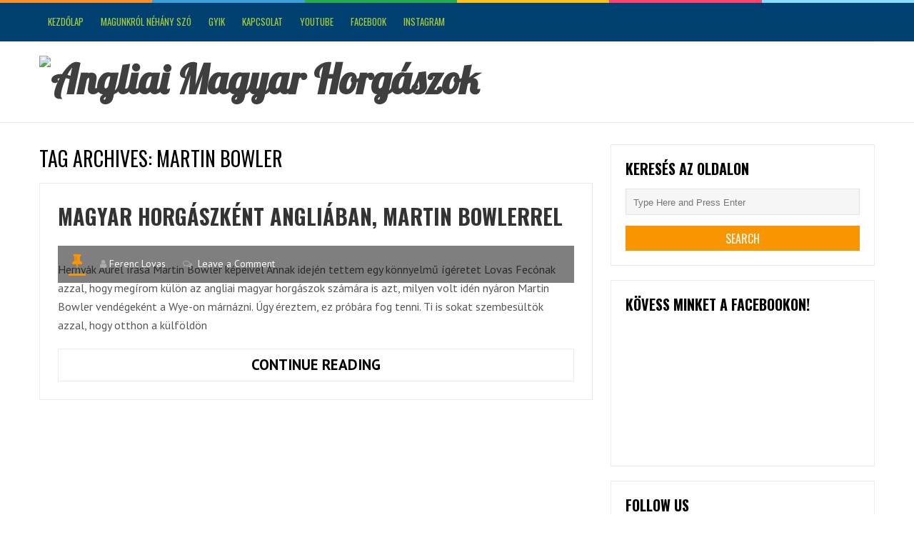

--- FILE ---
content_type: text/html; charset=UTF-8
request_url: https://amh-fishing.co.uk/tag/martin-bowler/
body_size: 30485
content:
<!DOCTYPE html>
<html lang="hu">
<head>
<meta charset="UTF-8">
<link rel="pingback" href="https://amh-fishing.co.uk/xmlrpc.php" />
<meta name="viewport" content="width=device-width" />
<meta name='robots' content='index, follow, max-image-preview:large, max-snippet:-1, max-video-preview:-1' />
	<style>img:is([sizes="auto" i], [sizes^="auto," i]) { contain-intrinsic-size: 3000px 1500px }</style>
			<script type="text/javascript">
			window.wgm_map_queue = window.wgm_map_queue || [];
			window.wgm_gmap_api_loaded = function() {
				window.wgm_map_queue.forEach(function(f) { f(); });
				window.wgm_map_queue = [];
			};
		</script>
		
	<!-- This site is optimized with the Yoast SEO plugin v26.8 - https://yoast.com/product/yoast-seo-wordpress/ -->
	<title>Martin Bowler Archives &#060; Angliai Magyar Horgászok</title>
	<link rel="canonical" href="https://amh-fishing.co.uk/tag/martin-bowler/" />
	<meta property="og:locale" content="hu_HU" />
	<meta property="og:type" content="article" />
	<meta property="og:title" content="Martin Bowler Archives &#060; Angliai Magyar Horgászok" />
	<meta property="og:url" content="https://amh-fishing.co.uk/tag/martin-bowler/" />
	<meta property="og:site_name" content="Angliai Magyar Horgászok" />
	<meta property="og:image" content="https://amh-fishing.co.uk/wp-content/uploads/2017/02/cropped-AMH_Logo_Colour_transparentbackground.png" />
	<meta property="og:image:width" content="1977" />
	<meta property="og:image:height" content="1669" />
	<meta property="og:image:type" content="image/png" />
	<meta name="twitter:card" content="summary_large_image" />
	<script type="application/ld+json" class="yoast-schema-graph">{"@context":"https://schema.org","@graph":[{"@type":"CollectionPage","@id":"https://amh-fishing.co.uk/tag/martin-bowler/","url":"https://amh-fishing.co.uk/tag/martin-bowler/","name":"Martin Bowler Archives &#060; Angliai Magyar Horgászok","isPartOf":{"@id":"https://amh-fishing.co.uk/#website"},"primaryImageOfPage":{"@id":"https://amh-fishing.co.uk/tag/martin-bowler/#primaryimage"},"image":{"@id":"https://amh-fishing.co.uk/tag/martin-bowler/#primaryimage"},"thumbnailUrl":"https://amh-fishing.co.uk/wp-content/uploads/2018/09/Martin_Bowler_Featured.jpg","breadcrumb":{"@id":"https://amh-fishing.co.uk/tag/martin-bowler/#breadcrumb"},"inLanguage":"hu"},{"@type":"ImageObject","inLanguage":"hu","@id":"https://amh-fishing.co.uk/tag/martin-bowler/#primaryimage","url":"https://amh-fishing.co.uk/wp-content/uploads/2018/09/Martin_Bowler_Featured.jpg","contentUrl":"https://amh-fishing.co.uk/wp-content/uploads/2018/09/Martin_Bowler_Featured.jpg","width":720,"height":335},{"@type":"BreadcrumbList","@id":"https://amh-fishing.co.uk/tag/martin-bowler/#breadcrumb","itemListElement":[{"@type":"ListItem","position":1,"name":"Home","item":"https://amh-fishing.co.uk/"},{"@type":"ListItem","position":2,"name":"Martin Bowler"}]},{"@type":"WebSite","@id":"https://amh-fishing.co.uk/#website","url":"https://amh-fishing.co.uk/","name":"Angliai Magyar Horgászok","description":"Pergető horgászat, rablóhal cserkelés, halak, módszerek és minden ami peca...","potentialAction":[{"@type":"SearchAction","target":{"@type":"EntryPoint","urlTemplate":"https://amh-fishing.co.uk/?s={search_term_string}"},"query-input":{"@type":"PropertyValueSpecification","valueRequired":true,"valueName":"search_term_string"}}],"inLanguage":"hu"}]}</script>
	<!-- / Yoast SEO plugin. -->


<link rel='dns-prefetch' href='//maps.google.com' />
<link rel='dns-prefetch' href='//ws.sharethis.com' />
<link rel='dns-prefetch' href='//maxcdn.bootstrapcdn.com' />
<link rel='dns-prefetch' href='//fonts.googleapis.com' />
<link rel="alternate" type="application/rss+xml" title="Angliai Magyar Horgászok &raquo; hírcsatorna" href="https://amh-fishing.co.uk/feed/" />
<link rel="alternate" type="application/rss+xml" title="Angliai Magyar Horgászok &raquo; hozzászólás hírcsatorna" href="https://amh-fishing.co.uk/comments/feed/" />
<link rel="alternate" type="application/rss+xml" title="Angliai Magyar Horgászok &raquo; Martin Bowler címke hírcsatorna" href="https://amh-fishing.co.uk/tag/martin-bowler/feed/" />
		<!-- This site uses the Google Analytics by MonsterInsights plugin v9.11.1 - Using Analytics tracking - https://www.monsterinsights.com/ -->
							<script src="//www.googletagmanager.com/gtag/js?id=G-1GLHRS1PDT"  data-cfasync="false" data-wpfc-render="false" type="text/javascript" async></script>
			<script data-cfasync="false" data-wpfc-render="false" type="text/javascript">
				var mi_version = '9.11.1';
				var mi_track_user = true;
				var mi_no_track_reason = '';
								var MonsterInsightsDefaultLocations = {"page_location":"https:\/\/amh-fishing.co.uk\/tag\/martin-bowler\/"};
								if ( typeof MonsterInsightsPrivacyGuardFilter === 'function' ) {
					var MonsterInsightsLocations = (typeof MonsterInsightsExcludeQuery === 'object') ? MonsterInsightsPrivacyGuardFilter( MonsterInsightsExcludeQuery ) : MonsterInsightsPrivacyGuardFilter( MonsterInsightsDefaultLocations );
				} else {
					var MonsterInsightsLocations = (typeof MonsterInsightsExcludeQuery === 'object') ? MonsterInsightsExcludeQuery : MonsterInsightsDefaultLocations;
				}

								var disableStrs = [
										'ga-disable-G-1GLHRS1PDT',
									];

				/* Function to detect opted out users */
				function __gtagTrackerIsOptedOut() {
					for (var index = 0; index < disableStrs.length; index++) {
						if (document.cookie.indexOf(disableStrs[index] + '=true') > -1) {
							return true;
						}
					}

					return false;
				}

				/* Disable tracking if the opt-out cookie exists. */
				if (__gtagTrackerIsOptedOut()) {
					for (var index = 0; index < disableStrs.length; index++) {
						window[disableStrs[index]] = true;
					}
				}

				/* Opt-out function */
				function __gtagTrackerOptout() {
					for (var index = 0; index < disableStrs.length; index++) {
						document.cookie = disableStrs[index] + '=true; expires=Thu, 31 Dec 2099 23:59:59 UTC; path=/';
						window[disableStrs[index]] = true;
					}
				}

				if ('undefined' === typeof gaOptout) {
					function gaOptout() {
						__gtagTrackerOptout();
					}
				}
								window.dataLayer = window.dataLayer || [];

				window.MonsterInsightsDualTracker = {
					helpers: {},
					trackers: {},
				};
				if (mi_track_user) {
					function __gtagDataLayer() {
						dataLayer.push(arguments);
					}

					function __gtagTracker(type, name, parameters) {
						if (!parameters) {
							parameters = {};
						}

						if (parameters.send_to) {
							__gtagDataLayer.apply(null, arguments);
							return;
						}

						if (type === 'event') {
														parameters.send_to = monsterinsights_frontend.v4_id;
							var hookName = name;
							if (typeof parameters['event_category'] !== 'undefined') {
								hookName = parameters['event_category'] + ':' + name;
							}

							if (typeof MonsterInsightsDualTracker.trackers[hookName] !== 'undefined') {
								MonsterInsightsDualTracker.trackers[hookName](parameters);
							} else {
								__gtagDataLayer('event', name, parameters);
							}
							
						} else {
							__gtagDataLayer.apply(null, arguments);
						}
					}

					__gtagTracker('js', new Date());
					__gtagTracker('set', {
						'developer_id.dZGIzZG': true,
											});
					if ( MonsterInsightsLocations.page_location ) {
						__gtagTracker('set', MonsterInsightsLocations);
					}
										__gtagTracker('config', 'G-1GLHRS1PDT', {"forceSSL":"true","link_attribution":"true"} );
										window.gtag = __gtagTracker;										(function () {
						/* https://developers.google.com/analytics/devguides/collection/analyticsjs/ */
						/* ga and __gaTracker compatibility shim. */
						var noopfn = function () {
							return null;
						};
						var newtracker = function () {
							return new Tracker();
						};
						var Tracker = function () {
							return null;
						};
						var p = Tracker.prototype;
						p.get = noopfn;
						p.set = noopfn;
						p.send = function () {
							var args = Array.prototype.slice.call(arguments);
							args.unshift('send');
							__gaTracker.apply(null, args);
						};
						var __gaTracker = function () {
							var len = arguments.length;
							if (len === 0) {
								return;
							}
							var f = arguments[len - 1];
							if (typeof f !== 'object' || f === null || typeof f.hitCallback !== 'function') {
								if ('send' === arguments[0]) {
									var hitConverted, hitObject = false, action;
									if ('event' === arguments[1]) {
										if ('undefined' !== typeof arguments[3]) {
											hitObject = {
												'eventAction': arguments[3],
												'eventCategory': arguments[2],
												'eventLabel': arguments[4],
												'value': arguments[5] ? arguments[5] : 1,
											}
										}
									}
									if ('pageview' === arguments[1]) {
										if ('undefined' !== typeof arguments[2]) {
											hitObject = {
												'eventAction': 'page_view',
												'page_path': arguments[2],
											}
										}
									}
									if (typeof arguments[2] === 'object') {
										hitObject = arguments[2];
									}
									if (typeof arguments[5] === 'object') {
										Object.assign(hitObject, arguments[5]);
									}
									if ('undefined' !== typeof arguments[1].hitType) {
										hitObject = arguments[1];
										if ('pageview' === hitObject.hitType) {
											hitObject.eventAction = 'page_view';
										}
									}
									if (hitObject) {
										action = 'timing' === arguments[1].hitType ? 'timing_complete' : hitObject.eventAction;
										hitConverted = mapArgs(hitObject);
										__gtagTracker('event', action, hitConverted);
									}
								}
								return;
							}

							function mapArgs(args) {
								var arg, hit = {};
								var gaMap = {
									'eventCategory': 'event_category',
									'eventAction': 'event_action',
									'eventLabel': 'event_label',
									'eventValue': 'event_value',
									'nonInteraction': 'non_interaction',
									'timingCategory': 'event_category',
									'timingVar': 'name',
									'timingValue': 'value',
									'timingLabel': 'event_label',
									'page': 'page_path',
									'location': 'page_location',
									'title': 'page_title',
									'referrer' : 'page_referrer',
								};
								for (arg in args) {
																		if (!(!args.hasOwnProperty(arg) || !gaMap.hasOwnProperty(arg))) {
										hit[gaMap[arg]] = args[arg];
									} else {
										hit[arg] = args[arg];
									}
								}
								return hit;
							}

							try {
								f.hitCallback();
							} catch (ex) {
							}
						};
						__gaTracker.create = newtracker;
						__gaTracker.getByName = newtracker;
						__gaTracker.getAll = function () {
							return [];
						};
						__gaTracker.remove = noopfn;
						__gaTracker.loaded = true;
						window['__gaTracker'] = __gaTracker;
					})();
									} else {
										console.log("");
					(function () {
						function __gtagTracker() {
							return null;
						}

						window['__gtagTracker'] = __gtagTracker;
						window['gtag'] = __gtagTracker;
					})();
									}
			</script>
							<!-- / Google Analytics by MonsterInsights -->
		<script type="text/javascript">
/* <![CDATA[ */
window._wpemojiSettings = {"baseUrl":"https:\/\/s.w.org\/images\/core\/emoji\/16.0.1\/72x72\/","ext":".png","svgUrl":"https:\/\/s.w.org\/images\/core\/emoji\/16.0.1\/svg\/","svgExt":".svg","source":{"concatemoji":"https:\/\/amh-fishing.co.uk\/wp-includes\/js\/wp-emoji-release.min.js?ver=6.8.2"}};
/*! This file is auto-generated */
!function(s,n){var o,i,e;function c(e){try{var t={supportTests:e,timestamp:(new Date).valueOf()};sessionStorage.setItem(o,JSON.stringify(t))}catch(e){}}function p(e,t,n){e.clearRect(0,0,e.canvas.width,e.canvas.height),e.fillText(t,0,0);var t=new Uint32Array(e.getImageData(0,0,e.canvas.width,e.canvas.height).data),a=(e.clearRect(0,0,e.canvas.width,e.canvas.height),e.fillText(n,0,0),new Uint32Array(e.getImageData(0,0,e.canvas.width,e.canvas.height).data));return t.every(function(e,t){return e===a[t]})}function u(e,t){e.clearRect(0,0,e.canvas.width,e.canvas.height),e.fillText(t,0,0);for(var n=e.getImageData(16,16,1,1),a=0;a<n.data.length;a++)if(0!==n.data[a])return!1;return!0}function f(e,t,n,a){switch(t){case"flag":return n(e,"\ud83c\udff3\ufe0f\u200d\u26a7\ufe0f","\ud83c\udff3\ufe0f\u200b\u26a7\ufe0f")?!1:!n(e,"\ud83c\udde8\ud83c\uddf6","\ud83c\udde8\u200b\ud83c\uddf6")&&!n(e,"\ud83c\udff4\udb40\udc67\udb40\udc62\udb40\udc65\udb40\udc6e\udb40\udc67\udb40\udc7f","\ud83c\udff4\u200b\udb40\udc67\u200b\udb40\udc62\u200b\udb40\udc65\u200b\udb40\udc6e\u200b\udb40\udc67\u200b\udb40\udc7f");case"emoji":return!a(e,"\ud83e\udedf")}return!1}function g(e,t,n,a){var r="undefined"!=typeof WorkerGlobalScope&&self instanceof WorkerGlobalScope?new OffscreenCanvas(300,150):s.createElement("canvas"),o=r.getContext("2d",{willReadFrequently:!0}),i=(o.textBaseline="top",o.font="600 32px Arial",{});return e.forEach(function(e){i[e]=t(o,e,n,a)}),i}function t(e){var t=s.createElement("script");t.src=e,t.defer=!0,s.head.appendChild(t)}"undefined"!=typeof Promise&&(o="wpEmojiSettingsSupports",i=["flag","emoji"],n.supports={everything:!0,everythingExceptFlag:!0},e=new Promise(function(e){s.addEventListener("DOMContentLoaded",e,{once:!0})}),new Promise(function(t){var n=function(){try{var e=JSON.parse(sessionStorage.getItem(o));if("object"==typeof e&&"number"==typeof e.timestamp&&(new Date).valueOf()<e.timestamp+604800&&"object"==typeof e.supportTests)return e.supportTests}catch(e){}return null}();if(!n){if("undefined"!=typeof Worker&&"undefined"!=typeof OffscreenCanvas&&"undefined"!=typeof URL&&URL.createObjectURL&&"undefined"!=typeof Blob)try{var e="postMessage("+g.toString()+"("+[JSON.stringify(i),f.toString(),p.toString(),u.toString()].join(",")+"));",a=new Blob([e],{type:"text/javascript"}),r=new Worker(URL.createObjectURL(a),{name:"wpTestEmojiSupports"});return void(r.onmessage=function(e){c(n=e.data),r.terminate(),t(n)})}catch(e){}c(n=g(i,f,p,u))}t(n)}).then(function(e){for(var t in e)n.supports[t]=e[t],n.supports.everything=n.supports.everything&&n.supports[t],"flag"!==t&&(n.supports.everythingExceptFlag=n.supports.everythingExceptFlag&&n.supports[t]);n.supports.everythingExceptFlag=n.supports.everythingExceptFlag&&!n.supports.flag,n.DOMReady=!1,n.readyCallback=function(){n.DOMReady=!0}}).then(function(){return e}).then(function(){var e;n.supports.everything||(n.readyCallback(),(e=n.source||{}).concatemoji?t(e.concatemoji):e.wpemoji&&e.twemoji&&(t(e.twemoji),t(e.wpemoji)))}))}((window,document),window._wpemojiSettings);
/* ]]> */
</script>

<link rel='stylesheet' id='sbi_styles-css' href='https://amh-fishing.co.uk/wp-content/plugins/instagram-feed/css/sbi-styles.min.css?ver=6.10.0' type='text/css' media='all' />
<style id='wp-emoji-styles-inline-css' type='text/css'>

	img.wp-smiley, img.emoji {
		display: inline !important;
		border: none !important;
		box-shadow: none !important;
		height: 1em !important;
		width: 1em !important;
		margin: 0 0.07em !important;
		vertical-align: -0.1em !important;
		background: none !important;
		padding: 0 !important;
	}
</style>
<link rel='stylesheet' id='wp-block-library-css' href='https://amh-fishing.co.uk/wp-includes/css/dist/block-library/style.min.css?ver=6.8.2' type='text/css' media='all' />
<style id='classic-theme-styles-inline-css' type='text/css'>
/*! This file is auto-generated */
.wp-block-button__link{color:#fff;background-color:#32373c;border-radius:9999px;box-shadow:none;text-decoration:none;padding:calc(.667em + 2px) calc(1.333em + 2px);font-size:1.125em}.wp-block-file__button{background:#32373c;color:#fff;text-decoration:none}
</style>
<link rel='stylesheet' id='wpda_like_box_gutenberg_css-css' href='https://amh-fishing.co.uk/wp-content/plugins/like-box/includes/gutenberg/style.css?ver=6.8.2' type='text/css' media='all' />
<link rel='stylesheet' id='wpzoom-social-icons-block-style-css' href='https://amh-fishing.co.uk/wp-content/plugins/social-icons-widget-by-wpzoom/block/dist/style-wpzoom-social-icons.css?ver=4.5.4' type='text/css' media='all' />
<link rel='stylesheet' id='wp-components-css' href='https://amh-fishing.co.uk/wp-includes/css/dist/components/style.min.css?ver=6.8.2' type='text/css' media='all' />
<link rel='stylesheet' id='wptelegram_widget-blocks-0-css' href='https://amh-fishing.co.uk/wp-content/plugins/wptelegram-widget/assets/build/dist/blocks-C9ogPNk6.css' type='text/css' media='all' />
<style id='wptelegram_widget-blocks-0-inline-css' type='text/css'>
:root {--wptelegram-widget-join-link-bg-color: #389ce9;--wptelegram-widget-join-link-color: #fff}
</style>
<link rel='stylesheet' id='wptelegram_widget-public-0-css' href='https://amh-fishing.co.uk/wp-content/plugins/wptelegram-widget/assets/build/dist/public-DEib7km8.css' type='text/css' media='all' />
<style id='global-styles-inline-css' type='text/css'>
:root{--wp--preset--aspect-ratio--square: 1;--wp--preset--aspect-ratio--4-3: 4/3;--wp--preset--aspect-ratio--3-4: 3/4;--wp--preset--aspect-ratio--3-2: 3/2;--wp--preset--aspect-ratio--2-3: 2/3;--wp--preset--aspect-ratio--16-9: 16/9;--wp--preset--aspect-ratio--9-16: 9/16;--wp--preset--color--black: #000000;--wp--preset--color--cyan-bluish-gray: #abb8c3;--wp--preset--color--white: #ffffff;--wp--preset--color--pale-pink: #f78da7;--wp--preset--color--vivid-red: #cf2e2e;--wp--preset--color--luminous-vivid-orange: #ff6900;--wp--preset--color--luminous-vivid-amber: #fcb900;--wp--preset--color--light-green-cyan: #7bdcb5;--wp--preset--color--vivid-green-cyan: #00d084;--wp--preset--color--pale-cyan-blue: #8ed1fc;--wp--preset--color--vivid-cyan-blue: #0693e3;--wp--preset--color--vivid-purple: #9b51e0;--wp--preset--gradient--vivid-cyan-blue-to-vivid-purple: linear-gradient(135deg,rgba(6,147,227,1) 0%,rgb(155,81,224) 100%);--wp--preset--gradient--light-green-cyan-to-vivid-green-cyan: linear-gradient(135deg,rgb(122,220,180) 0%,rgb(0,208,130) 100%);--wp--preset--gradient--luminous-vivid-amber-to-luminous-vivid-orange: linear-gradient(135deg,rgba(252,185,0,1) 0%,rgba(255,105,0,1) 100%);--wp--preset--gradient--luminous-vivid-orange-to-vivid-red: linear-gradient(135deg,rgba(255,105,0,1) 0%,rgb(207,46,46) 100%);--wp--preset--gradient--very-light-gray-to-cyan-bluish-gray: linear-gradient(135deg,rgb(238,238,238) 0%,rgb(169,184,195) 100%);--wp--preset--gradient--cool-to-warm-spectrum: linear-gradient(135deg,rgb(74,234,220) 0%,rgb(151,120,209) 20%,rgb(207,42,186) 40%,rgb(238,44,130) 60%,rgb(251,105,98) 80%,rgb(254,248,76) 100%);--wp--preset--gradient--blush-light-purple: linear-gradient(135deg,rgb(255,206,236) 0%,rgb(152,150,240) 100%);--wp--preset--gradient--blush-bordeaux: linear-gradient(135deg,rgb(254,205,165) 0%,rgb(254,45,45) 50%,rgb(107,0,62) 100%);--wp--preset--gradient--luminous-dusk: linear-gradient(135deg,rgb(255,203,112) 0%,rgb(199,81,192) 50%,rgb(65,88,208) 100%);--wp--preset--gradient--pale-ocean: linear-gradient(135deg,rgb(255,245,203) 0%,rgb(182,227,212) 50%,rgb(51,167,181) 100%);--wp--preset--gradient--electric-grass: linear-gradient(135deg,rgb(202,248,128) 0%,rgb(113,206,126) 100%);--wp--preset--gradient--midnight: linear-gradient(135deg,rgb(2,3,129) 0%,rgb(40,116,252) 100%);--wp--preset--font-size--small: 13px;--wp--preset--font-size--medium: 20px;--wp--preset--font-size--large: 36px;--wp--preset--font-size--x-large: 42px;--wp--preset--spacing--20: 0.44rem;--wp--preset--spacing--30: 0.67rem;--wp--preset--spacing--40: 1rem;--wp--preset--spacing--50: 1.5rem;--wp--preset--spacing--60: 2.25rem;--wp--preset--spacing--70: 3.38rem;--wp--preset--spacing--80: 5.06rem;--wp--preset--shadow--natural: 6px 6px 9px rgba(0, 0, 0, 0.2);--wp--preset--shadow--deep: 12px 12px 50px rgba(0, 0, 0, 0.4);--wp--preset--shadow--sharp: 6px 6px 0px rgba(0, 0, 0, 0.2);--wp--preset--shadow--outlined: 6px 6px 0px -3px rgba(255, 255, 255, 1), 6px 6px rgba(0, 0, 0, 1);--wp--preset--shadow--crisp: 6px 6px 0px rgba(0, 0, 0, 1);}:where(.is-layout-flex){gap: 0.5em;}:where(.is-layout-grid){gap: 0.5em;}body .is-layout-flex{display: flex;}.is-layout-flex{flex-wrap: wrap;align-items: center;}.is-layout-flex > :is(*, div){margin: 0;}body .is-layout-grid{display: grid;}.is-layout-grid > :is(*, div){margin: 0;}:where(.wp-block-columns.is-layout-flex){gap: 2em;}:where(.wp-block-columns.is-layout-grid){gap: 2em;}:where(.wp-block-post-template.is-layout-flex){gap: 1.25em;}:where(.wp-block-post-template.is-layout-grid){gap: 1.25em;}.has-black-color{color: var(--wp--preset--color--black) !important;}.has-cyan-bluish-gray-color{color: var(--wp--preset--color--cyan-bluish-gray) !important;}.has-white-color{color: var(--wp--preset--color--white) !important;}.has-pale-pink-color{color: var(--wp--preset--color--pale-pink) !important;}.has-vivid-red-color{color: var(--wp--preset--color--vivid-red) !important;}.has-luminous-vivid-orange-color{color: var(--wp--preset--color--luminous-vivid-orange) !important;}.has-luminous-vivid-amber-color{color: var(--wp--preset--color--luminous-vivid-amber) !important;}.has-light-green-cyan-color{color: var(--wp--preset--color--light-green-cyan) !important;}.has-vivid-green-cyan-color{color: var(--wp--preset--color--vivid-green-cyan) !important;}.has-pale-cyan-blue-color{color: var(--wp--preset--color--pale-cyan-blue) !important;}.has-vivid-cyan-blue-color{color: var(--wp--preset--color--vivid-cyan-blue) !important;}.has-vivid-purple-color{color: var(--wp--preset--color--vivid-purple) !important;}.has-black-background-color{background-color: var(--wp--preset--color--black) !important;}.has-cyan-bluish-gray-background-color{background-color: var(--wp--preset--color--cyan-bluish-gray) !important;}.has-white-background-color{background-color: var(--wp--preset--color--white) !important;}.has-pale-pink-background-color{background-color: var(--wp--preset--color--pale-pink) !important;}.has-vivid-red-background-color{background-color: var(--wp--preset--color--vivid-red) !important;}.has-luminous-vivid-orange-background-color{background-color: var(--wp--preset--color--luminous-vivid-orange) !important;}.has-luminous-vivid-amber-background-color{background-color: var(--wp--preset--color--luminous-vivid-amber) !important;}.has-light-green-cyan-background-color{background-color: var(--wp--preset--color--light-green-cyan) !important;}.has-vivid-green-cyan-background-color{background-color: var(--wp--preset--color--vivid-green-cyan) !important;}.has-pale-cyan-blue-background-color{background-color: var(--wp--preset--color--pale-cyan-blue) !important;}.has-vivid-cyan-blue-background-color{background-color: var(--wp--preset--color--vivid-cyan-blue) !important;}.has-vivid-purple-background-color{background-color: var(--wp--preset--color--vivid-purple) !important;}.has-black-border-color{border-color: var(--wp--preset--color--black) !important;}.has-cyan-bluish-gray-border-color{border-color: var(--wp--preset--color--cyan-bluish-gray) !important;}.has-white-border-color{border-color: var(--wp--preset--color--white) !important;}.has-pale-pink-border-color{border-color: var(--wp--preset--color--pale-pink) !important;}.has-vivid-red-border-color{border-color: var(--wp--preset--color--vivid-red) !important;}.has-luminous-vivid-orange-border-color{border-color: var(--wp--preset--color--luminous-vivid-orange) !important;}.has-luminous-vivid-amber-border-color{border-color: var(--wp--preset--color--luminous-vivid-amber) !important;}.has-light-green-cyan-border-color{border-color: var(--wp--preset--color--light-green-cyan) !important;}.has-vivid-green-cyan-border-color{border-color: var(--wp--preset--color--vivid-green-cyan) !important;}.has-pale-cyan-blue-border-color{border-color: var(--wp--preset--color--pale-cyan-blue) !important;}.has-vivid-cyan-blue-border-color{border-color: var(--wp--preset--color--vivid-cyan-blue) !important;}.has-vivid-purple-border-color{border-color: var(--wp--preset--color--vivid-purple) !important;}.has-vivid-cyan-blue-to-vivid-purple-gradient-background{background: var(--wp--preset--gradient--vivid-cyan-blue-to-vivid-purple) !important;}.has-light-green-cyan-to-vivid-green-cyan-gradient-background{background: var(--wp--preset--gradient--light-green-cyan-to-vivid-green-cyan) !important;}.has-luminous-vivid-amber-to-luminous-vivid-orange-gradient-background{background: var(--wp--preset--gradient--luminous-vivid-amber-to-luminous-vivid-orange) !important;}.has-luminous-vivid-orange-to-vivid-red-gradient-background{background: var(--wp--preset--gradient--luminous-vivid-orange-to-vivid-red) !important;}.has-very-light-gray-to-cyan-bluish-gray-gradient-background{background: var(--wp--preset--gradient--very-light-gray-to-cyan-bluish-gray) !important;}.has-cool-to-warm-spectrum-gradient-background{background: var(--wp--preset--gradient--cool-to-warm-spectrum) !important;}.has-blush-light-purple-gradient-background{background: var(--wp--preset--gradient--blush-light-purple) !important;}.has-blush-bordeaux-gradient-background{background: var(--wp--preset--gradient--blush-bordeaux) !important;}.has-luminous-dusk-gradient-background{background: var(--wp--preset--gradient--luminous-dusk) !important;}.has-pale-ocean-gradient-background{background: var(--wp--preset--gradient--pale-ocean) !important;}.has-electric-grass-gradient-background{background: var(--wp--preset--gradient--electric-grass) !important;}.has-midnight-gradient-background{background: var(--wp--preset--gradient--midnight) !important;}.has-small-font-size{font-size: var(--wp--preset--font-size--small) !important;}.has-medium-font-size{font-size: var(--wp--preset--font-size--medium) !important;}.has-large-font-size{font-size: var(--wp--preset--font-size--large) !important;}.has-x-large-font-size{font-size: var(--wp--preset--font-size--x-large) !important;}
:where(.wp-block-post-template.is-layout-flex){gap: 1.25em;}:where(.wp-block-post-template.is-layout-grid){gap: 1.25em;}
:where(.wp-block-columns.is-layout-flex){gap: 2em;}:where(.wp-block-columns.is-layout-grid){gap: 2em;}
:root :where(.wp-block-pullquote){font-size: 1.5em;line-height: 1.6;}
</style>
<link rel='stylesheet' id='contact-form-7-css' href='https://amh-fishing.co.uk/wp-content/plugins/contact-form-7/includes/css/styles.css?ver=6.1.4' type='text/css' media='all' />
<link rel='stylesheet' id='wgm-select2-css-css' href='https://amh-fishing.co.uk/wp-content/plugins/gmap-embed/admin/assets/third-party/select2/css/select2.min.css?ver=4.1.0-rc.0' type='text/css' media='all' />
<link rel='stylesheet' id='wgm-design-system-css-css' href='https://amh-fishing.co.uk/wp-content/plugins/gmap-embed/admin/assets/css/wgm-design-system.css?ver=1769026881' type='text/css' media='all' />
<link rel='stylesheet' id='wp-gmap-front-custom-style-css-css' href='https://amh-fishing.co.uk/wp-content/plugins/gmap-embed/public/assets/css/front_custom_style.css?ver=1769026881' type='text/css' media='all' />
<link rel='stylesheet' id='bwg_fonts-css' href='https://amh-fishing.co.uk/wp-content/plugins/photo-gallery/css/bwg-fonts/fonts.css?ver=0.0.1' type='text/css' media='all' />
<link rel='stylesheet' id='sumoselect-css' href='https://amh-fishing.co.uk/wp-content/plugins/photo-gallery/css/sumoselect.min.css?ver=3.4.6' type='text/css' media='all' />
<link rel='stylesheet' id='mCustomScrollbar-css' href='https://amh-fishing.co.uk/wp-content/plugins/photo-gallery/css/jquery.mCustomScrollbar.min.css?ver=3.1.5' type='text/css' media='all' />
<link rel='stylesheet' id='bwg_frontend-css' href='https://amh-fishing.co.uk/wp-content/plugins/photo-gallery/css/styles.min.css?ver=1.8.37' type='text/css' media='all' />
<link rel='stylesheet' id='ppress-frontend-css' href='https://amh-fishing.co.uk/wp-content/plugins/wp-user-avatar/assets/css/frontend.min.css?ver=4.16.8' type='text/css' media='all' />
<link rel='stylesheet' id='ppress-flatpickr-css' href='https://amh-fishing.co.uk/wp-content/plugins/wp-user-avatar/assets/flatpickr/flatpickr.min.css?ver=4.16.8' type='text/css' media='all' />
<link rel='stylesheet' id='ppress-select2-css' href='https://amh-fishing.co.uk/wp-content/plugins/wp-user-avatar/assets/select2/select2.min.css?ver=6.8.2' type='text/css' media='all' />
<link rel='stylesheet' id='cff-css' href='https://amh-fishing.co.uk/wp-content/plugins/custom-facebook-feed/assets/css/cff-style.min.css?ver=4.3.4' type='text/css' media='all' />
<link rel='stylesheet' id='sb-font-awesome-css' href='https://maxcdn.bootstrapcdn.com/font-awesome/4.7.0/css/font-awesome.min.css?ver=6.8.2' type='text/css' media='all' />
<link rel='stylesheet' id='liveblog-google-font-css' href='//fonts.googleapis.com/css?family=PT+Sans%3A400%2C500%2C600%2C700%2C800%7CLobster%3A400%2C500%2C600%2C700%2C800%7COswald%3A400%2C500%2C600%2C700%2C800&#038;ver=6.8.2' type='text/css' media='all' />
<link rel='stylesheet' id='liveblog-style-css' href='https://amh-fishing.co.uk/wp-content/themes/liveblog/style.css?ver=6.8.2' type='text/css' media='all' />
<link rel='stylesheet' id='liveblog-font-awesome-css' href='https://amh-fishing.co.uk/wp-content/themes/liveblog/assets/css/font-awesome.min.css?ver=6.8.2' type='text/css' media='all' />
<link rel='stylesheet' id='liveblog-responsive-css' href='https://amh-fishing.co.uk/wp-content/themes/liveblog/assets/css/responsive.css?ver=6.8.2' type='text/css' media='all' />
<link rel='stylesheet' id='wpzoom-social-icons-socicon-css' href='https://amh-fishing.co.uk/wp-content/plugins/social-icons-widget-by-wpzoom/assets/css/wpzoom-socicon.css?ver=1768508473' type='text/css' media='all' />
<link rel='stylesheet' id='wpzoom-social-icons-genericons-css' href='https://amh-fishing.co.uk/wp-content/plugins/social-icons-widget-by-wpzoom/assets/css/genericons.css?ver=1768508473' type='text/css' media='all' />
<link rel='stylesheet' id='wpzoom-social-icons-academicons-css' href='https://amh-fishing.co.uk/wp-content/plugins/social-icons-widget-by-wpzoom/assets/css/academicons.min.css?ver=1768508473' type='text/css' media='all' />
<link rel='stylesheet' id='wpzoom-social-icons-font-awesome-3-css' href='https://amh-fishing.co.uk/wp-content/plugins/social-icons-widget-by-wpzoom/assets/css/font-awesome-3.min.css?ver=1768508473' type='text/css' media='all' />
<link rel='stylesheet' id='dashicons-css' href='https://amh-fishing.co.uk/wp-includes/css/dashicons.min.css?ver=6.8.2' type='text/css' media='all' />
<link rel='stylesheet' id='wpzoom-social-icons-styles-css' href='https://amh-fishing.co.uk/wp-content/plugins/social-icons-widget-by-wpzoom/assets/css/wpzoom-social-icons-styles.css?ver=1768508473' type='text/css' media='all' />
<link rel='stylesheet' id='__EPYT__style-css' href='https://amh-fishing.co.uk/wp-content/plugins/youtube-embed-plus/styles/ytprefs.min.css?ver=14.2.4' type='text/css' media='all' />
<style id='__EPYT__style-inline-css' type='text/css'>

                .epyt-gallery-thumb {
                        width: 33.333%;
                }
                
</style>
<link rel='preload' as='font'  id='wpzoom-social-icons-font-academicons-woff2-css' href='https://amh-fishing.co.uk/wp-content/plugins/social-icons-widget-by-wpzoom/assets/font/academicons.woff2?v=1.9.2'  type='font/woff2' crossorigin />
<link rel='preload' as='font'  id='wpzoom-social-icons-font-fontawesome-3-woff2-css' href='https://amh-fishing.co.uk/wp-content/plugins/social-icons-widget-by-wpzoom/assets/font/fontawesome-webfont.woff2?v=4.7.0'  type='font/woff2' crossorigin />
<link rel='preload' as='font'  id='wpzoom-social-icons-font-genericons-woff-css' href='https://amh-fishing.co.uk/wp-content/plugins/social-icons-widget-by-wpzoom/assets/font/Genericons.woff'  type='font/woff' crossorigin />
<link rel='preload' as='font'  id='wpzoom-social-icons-font-socicon-woff2-css' href='https://amh-fishing.co.uk/wp-content/plugins/social-icons-widget-by-wpzoom/assets/font/socicon.woff2?v=4.5.4'  type='font/woff2' crossorigin />
<link rel='stylesheet' id='animated-css' href='https://amh-fishing.co.uk/wp-content/plugins/like-box/includes/style/effects.css?ver=6.8.2' type='text/css' media='all' />
<link rel='stylesheet' id='front_end_like_box-css' href='https://amh-fishing.co.uk/wp-content/plugins/like-box/includes/style/style.css?ver=6.8.2' type='text/css' media='all' />
<link rel='stylesheet' id='thickbox-css' href='https://amh-fishing.co.uk/wp-includes/js/thickbox/thickbox.css?ver=6.8.2' type='text/css' media='all' />
<script type="text/javascript" src="https://amh-fishing.co.uk/wp-content/plugins/google-analytics-for-wordpress/assets/js/frontend-gtag.min.js?ver=9.11.1" id="monsterinsights-frontend-script-js" async="async" data-wp-strategy="async"></script>
<script data-cfasync="false" data-wpfc-render="false" type="text/javascript" id='monsterinsights-frontend-script-js-extra'>/* <![CDATA[ */
var monsterinsights_frontend = {"js_events_tracking":"true","download_extensions":"doc,pdf,ppt,zip,xls,docx,pptx,xlsx","inbound_paths":"[{\"path\":\"\\\/go\\\/\",\"label\":\"affiliate\"},{\"path\":\"\\\/recommend\\\/\",\"label\":\"affiliate\"}]","home_url":"https:\/\/amh-fishing.co.uk","hash_tracking":"false","v4_id":"G-1GLHRS1PDT"};/* ]]> */
</script>
<script type="text/javascript" src="https://amh-fishing.co.uk/wp-includes/js/jquery/jquery.min.js?ver=3.7.1" id="jquery-core-js"></script>
<script type="text/javascript" src="https://amh-fishing.co.uk/wp-includes/js/jquery/jquery-migrate.min.js?ver=3.4.1" id="jquery-migrate-js"></script>
<script type="text/javascript" async defer src="https://maps.google.com/maps/api/js?key=AIzaSyCsSmxb3Sgxi5AkmC8OCBT26QvDOc24yK8&amp;libraries=places&amp;language=en&amp;region=US&amp;callback=wgm_gmap_api_loaded&amp;ver=6.8.2" id="wp-gmap-api-js"></script>
<script type="text/javascript" id="wp-gmap-api-js-after">
/* <![CDATA[ */
/* <![CDATA[ */

var wgm_status = {"p_v":"1.9.5","p_d_v":"20260121","l_api":"always","p_api":"N","i_p":true,"d_f_s_c":"N","d_s_v":"N","d_z_c":"N","d_p_c":"N","d_m_t_c":"N","d_m_w_z":"N","d_m_d":"N","d_m_d_c_z":"N","e_d_f_a_c":"N","lng":"en","reg":"US","d_u":"km","m_r":"administrator","php_v":"7.4.33","wp_v":"6.8.2"};
/* ]]]]><![CDATA[> */
/* ]]> */
</script>
<script type="text/javascript" src="https://amh-fishing.co.uk/wp-content/plugins/photo-gallery/js/jquery.sumoselect.min.js?ver=3.4.6" id="sumoselect-js"></script>
<script type="text/javascript" src="https://amh-fishing.co.uk/wp-content/plugins/photo-gallery/js/tocca.min.js?ver=2.0.9" id="bwg_mobile-js"></script>
<script type="text/javascript" src="https://amh-fishing.co.uk/wp-content/plugins/photo-gallery/js/jquery.mCustomScrollbar.concat.min.js?ver=3.1.5" id="mCustomScrollbar-js"></script>
<script type="text/javascript" src="https://amh-fishing.co.uk/wp-content/plugins/photo-gallery/js/jquery.fullscreen.min.js?ver=0.6.0" id="jquery-fullscreen-js"></script>
<script type="text/javascript" id="bwg_frontend-js-extra">
/* <![CDATA[ */
var bwg_objectsL10n = {"bwg_field_required":"field is required.","bwg_mail_validation":"This is not a valid email address.","bwg_search_result":"There are no images matching your search.","bwg_select_tag":"Select Tag","bwg_order_by":"Order By","bwg_search":"Search","bwg_show_ecommerce":"Show Ecommerce","bwg_hide_ecommerce":"Hide Ecommerce","bwg_show_comments":"Show Comments","bwg_hide_comments":"Hide Comments","bwg_restore":"Restore","bwg_maximize":"Maximize","bwg_fullscreen":"Fullscreen","bwg_exit_fullscreen":"Exit Fullscreen","bwg_search_tag":"SEARCH...","bwg_tag_no_match":"No tags found","bwg_all_tags_selected":"All tags selected","bwg_tags_selected":"tags selected","play":"Play","pause":"Pause","is_pro":"","bwg_play":"Play","bwg_pause":"Pause","bwg_hide_info":"Hide info","bwg_show_info":"Show info","bwg_hide_rating":"Hide rating","bwg_show_rating":"Show rating","ok":"Ok","cancel":"Cancel","select_all":"Select all","lazy_load":"0","lazy_loader":"https:\/\/amh-fishing.co.uk\/wp-content\/plugins\/photo-gallery\/images\/ajax_loader.png","front_ajax":"0","bwg_tag_see_all":"see all tags","bwg_tag_see_less":"see less tags"};
/* ]]> */
</script>
<script type="text/javascript" src="https://amh-fishing.co.uk/wp-content/plugins/photo-gallery/js/scripts.min.js?ver=1.8.37" id="bwg_frontend-js"></script>
<script id='st_insights_js' type="text/javascript" src="https://ws.sharethis.com/button/st_insights.js?publisher=4d48b7c5-0ae3-43d4-bfbe-3ff8c17a8ae6&amp;product=simpleshare&amp;ver=8.5.3" id="ssba-sharethis-js"></script>
<script type="text/javascript" src="https://amh-fishing.co.uk/wp-content/plugins/wp-user-avatar/assets/flatpickr/flatpickr.min.js?ver=4.16.8" id="ppress-flatpickr-js"></script>
<script type="text/javascript" src="https://amh-fishing.co.uk/wp-content/plugins/wp-user-avatar/assets/select2/select2.min.js?ver=4.16.8" id="ppress-select2-js"></script>
<script type="text/javascript" id="__ytprefs__-js-extra">
/* <![CDATA[ */
var _EPYT_ = {"ajaxurl":"https:\/\/amh-fishing.co.uk\/wp-admin\/admin-ajax.php","security":"fd45617d2c","gallery_scrolloffset":"20","eppathtoscripts":"https:\/\/amh-fishing.co.uk\/wp-content\/plugins\/youtube-embed-plus\/scripts\/","eppath":"https:\/\/amh-fishing.co.uk\/wp-content\/plugins\/youtube-embed-plus\/","epresponsiveselector":"[\"iframe.__youtube_prefs__\",\"iframe[src*='youtube.com']\",\"iframe[src*='youtube-nocookie.com']\",\"iframe[data-ep-src*='youtube.com']\",\"iframe[data-ep-src*='youtube-nocookie.com']\",\"iframe[data-ep-gallerysrc*='youtube.com']\"]","epdovol":"1","version":"14.2.4","evselector":"iframe.__youtube_prefs__[src], iframe[src*=\"youtube.com\/embed\/\"], iframe[src*=\"youtube-nocookie.com\/embed\/\"]","ajax_compat":"","maxres_facade":"eager","ytapi_load":"light","pause_others":"","stopMobileBuffer":"1","facade_mode":"","not_live_on_channel":""};
/* ]]> */
</script>
<script type="text/javascript" src="https://amh-fishing.co.uk/wp-content/plugins/youtube-embed-plus/scripts/ytprefs.min.js?ver=14.2.4" id="__ytprefs__-js"></script>
<script type="text/javascript" src="https://amh-fishing.co.uk/wp-content/plugins/like-box/includes/javascript/front_end_js.js?ver=6.8.2" id="like-box-front-end-js"></script>
<link rel="https://api.w.org/" href="https://amh-fishing.co.uk/wp-json/" /><link rel="alternate" title="JSON" type="application/json" href="https://amh-fishing.co.uk/wp-json/wp/v2/tags/147" /><link rel="EditURI" type="application/rsd+xml" title="RSD" href="https://amh-fishing.co.uk/xmlrpc.php?rsd" />
<meta name="generator" content="WordPress 6.8.2" />
        <script>
            var errorQueue = [];
            let timeout;

            var errorMessage = '';


            function isBot() {
                const bots = ['crawler', 'spider', 'baidu', 'duckduckgo', 'bot', 'googlebot', 'bingbot', 'facebook', 'slurp', 'twitter', 'yahoo'];
                const userAgent = navigator.userAgent.toLowerCase();
                return bots.some(bot => userAgent.includes(bot));
            }

            /*
            window.onerror = function(msg, url, line) {
            // window.addEventListener('error', function(event) {
                console.error("Linha 600");

                var errorMessage = [
                    'Message: ' + msg,
                    'URL: ' + url,
                    'Line: ' + line
                ].join(' - ');
                */


            // Captura erros síncronos e alguns assíncronos
            window.addEventListener('error', function(event) {
                var msg = event.message;
                if (msg === "Script error.") {
                    console.error("Script error detected - maybe problem cross-origin");
                    return;
                }
                errorMessage = [
                    'Message: ' + msg,
                    'URL: ' + event.filename,
                    'Line: ' + event.lineno
                ].join(' - ');
                if (isBot()) {
                    return;
                }
                errorQueue.push(errorMessage);
                handleErrorQueue();
            });

            // Captura rejeições de promessas
            window.addEventListener('unhandledrejection', function(event) {
                errorMessage = 'Promise Rejection: ' + (event.reason || 'Unknown reason');
                if (isBot()) {
                    return;
                }
                errorQueue.push(errorMessage);
                handleErrorQueue();
            });

            // Função auxiliar para gerenciar a fila de erros
            function handleErrorQueue() {
                if (errorQueue.length >= 5) {
                    sendErrorsToServer();
                } else {
                    clearTimeout(timeout);
                    timeout = setTimeout(sendErrorsToServer, 5000);
                }
            }





            function sendErrorsToServer() {
                if (errorQueue.length > 0) {
                    var message;
                    if (errorQueue.length === 1) {
                        // Se houver apenas um erro, mantenha o formato atual
                        message = errorQueue[0];
                    } else {
                        // Se houver múltiplos erros, use quebras de linha para separá-los
                        message = errorQueue.join('\n\n');
                    }
                    var xhr = new XMLHttpRequest();
                    var nonce = '8e92247ec1';
                    var ajaxurl = 'https://amh-fishing.co.uk/wp-admin/admin-ajax.php?action=bill_minozzi_js_error_catched&_wpnonce=8e92247ec1';
                    xhr.open('POST', encodeURI(ajaxurl));
                    xhr.setRequestHeader('Content-Type', 'application/x-www-form-urlencoded');
                    xhr.onload = function() {
                        if (xhr.status === 200) {
                            // console.log('Success:', xhr.responseText);
                        } else {
                            console.log('Error:', xhr.status);
                        }
                    };
                    xhr.onerror = function() {
                        console.error('Request failed');
                    };
                    xhr.send('action=bill_minozzi_js_error_catched&_wpnonce=' + nonce + '&bill_js_error_catched=' + encodeURIComponent(message));
                    errorQueue = []; // Limpa a fila de erros após o envio
                }
            }

            function sendErrorsToServer() {
                if (errorQueue.length > 0) {
                    var message = errorQueue.join(' | ');
                    //console.error(message);
                    var xhr = new XMLHttpRequest();
                    var nonce = '8e92247ec1';
                    var ajaxurl = 'https://amh-fishing.co.uk/wp-admin/admin-ajax.php?action=bill_minozzi_js_error_catched&_wpnonce=8e92247ec1'; // No need to esc_js here
                    xhr.open('POST', encodeURI(ajaxurl));
                    xhr.setRequestHeader('Content-Type', 'application/x-www-form-urlencoded');
                    xhr.onload = function() {
                        if (xhr.status === 200) {
                            //console.log('Success:::', xhr.responseText);
                        } else {
                            console.log('Error:', xhr.status);
                        }
                    };
                    xhr.onerror = function() {
                        console.error('Request failed');
                    };
                    xhr.send('action=bill_minozzi_js_error_catched&_wpnonce=' + nonce + '&bill_js_error_catched=' + encodeURIComponent(message));
                    errorQueue = []; // Clear the error queue after sending
                }
            }

            function sendErrorsToServer() {
                if (errorQueue.length > 0) {
                    var message = errorQueue.join('\n\n'); // Usa duas quebras de linha como separador
                    var xhr = new XMLHttpRequest();
                    var nonce = '8e92247ec1';
                    var ajaxurl = 'https://amh-fishing.co.uk/wp-admin/admin-ajax.php?action=bill_minozzi_js_error_catched&_wpnonce=8e92247ec1';
                    xhr.open('POST', encodeURI(ajaxurl));
                    xhr.setRequestHeader('Content-Type', 'application/x-www-form-urlencoded');
                    xhr.onload = function() {
                        if (xhr.status === 200) {
                            // console.log('Success:', xhr.responseText);
                        } else {
                            console.log('Error:', xhr.status);
                        }
                    };
                    xhr.onerror = function() {
                        console.error('Request failed');
                    };
                    xhr.send('action=bill_minozzi_js_error_catched&_wpnonce=' + nonce + '&bill_js_error_catched=' + encodeURIComponent(message));
                    errorQueue = []; // Limpa a fila de erros após o envio
                }
            }
            window.addEventListener('beforeunload', sendErrorsToServer);
        </script>
<meta property="fb:app_id" content="480838495639078"/>	<style type="text/css">
	body { font-family: PT Sans}.header #logo {font-family: ;font-style: ;font-weight: ;}.nav-menu {font-family: Oswald;font-style: normal;font-weight: 400;font-size: 13;line-height: 20;text-transform: uppercase;}h1,h2,h3,h4,h5,h6, .widgettitle, .search-button, #commentform #submit { font-family: Oswald}.entry-title {font-family: Oswald;font-style: normal;font-weight: 700;text-transform: uppercase;}.single-title {font-family: Oswald;font-style: normal;font-weight: 700;}.post-content {font-family: PT Sans;font-style: normal;font-weight: 400;}.widget-title, #tabs li, .section-heading {font-family: Oswald;font-style: normal;font-weight: 700;text-transform: uppercase;}.main-header { background: url(https://amh-fishing.co.uk/wp-content/uploads/2021/12/IMG_9506.jpg) no-repeat 100% 50%; -webkit-background-size: cover; -moz-background-size: cover; -o-background-size: cover; background-size: cover; }.main-menu { background: #014171; }.main-nav a { color: #a6ce39; }	.main-nav ul li a:before, .tagcloud a:hover, .pagination span, .pagination a:hover, .read-more a:hover, .post-format-quote, .flex-direction-nav a, .search-button, #subscribe-widget input[type='submit'], #wp-calendar caption, #wp-calendar td#today, #commentform #submit, .wpcf7-submit, .off-canvas-search { background-color:#f89500; }
	a, a:hover, .title a:hover, .sidebar a:hover, .breadcrumbs a:hover, .meta a:hover, .post-meta a:hover, .post .post-content ul li:before, .content-page .post-content ul li:before, .reply:hover i, .reply:hover a, .edit-post a, .error-text, .footer a:hover, .post-type i, .post-meta .post-type i, .post-navigation a:hover {
		color:#f89500;
	}
	.pagination span, .pagination a:hover, .post-content blockquote, .tagcloud a:hover, .post blockquote, .comment-reply-link:hover, .post-type, .post-meta .post-type, #tabs li.active a {
		border-color:#f89500;
	}
    	</style>
<style type="text/css" id="custom-background-css">
body.custom-background { background-image: url("https://amh-fishing.co.uk/wp-content/themes/liveblog/assets/images/bg.png"); background-position: left top; background-size: auto; background-repeat: repeat; background-attachment: scroll; }
</style>
	<link rel="icon" href="https://amh-fishing.co.uk/wp-content/uploads/2017/02/cropped-AMH_Logo_Colour_transparentbackground-1-32x32.png" sizes="32x32" />
<link rel="icon" href="https://amh-fishing.co.uk/wp-content/uploads/2017/02/cropped-AMH_Logo_Colour_transparentbackground-1-192x192.png" sizes="192x192" />
<link rel="apple-touch-icon" href="https://amh-fishing.co.uk/wp-content/uploads/2017/02/cropped-AMH_Logo_Colour_transparentbackground-1-180x180.png" />
<meta name="msapplication-TileImage" content="https://amh-fishing.co.uk/wp-content/uploads/2017/02/cropped-AMH_Logo_Colour_transparentbackground-1-270x270.png" />
		<style type="text/css" id="wp-custom-css">
			ins.adsbygoogle { background: transparent !important; }		</style>
		<style id="sccss">/* Enter Your Custom CSS Here */
input#bbp_search { 
  margin: 0.25em 0.25em 0.25em 0.25em;
}
li.bbp-header {
  margin-top: 0px !important;
  margin-bottom: 2px !important;
  border: solid 0px red !important;
}
/* START -- Main Effect on Forum width on small devices */
ul.forum-titles li {
text-transform: uppercase !important;
  font-size: 12px !important;
}
li.bbp-forum-info, li.bbp-topic-title {
    width: 35%;
}
li.bbp-forum-topic-count, li.bbp-topic-voice-count, li.bbp-forum-reply-count, li.bbp-topic-reply-count {
    width: 20%;
}
li.bbp-forum-freshness, li.bbp-topic-freshness {
    width: 25%;
}
/* END -- Main Effect on Forum width on small devices */

#bbpress-forums ul[id*='forums-list-'] {
  padding: 0px !important;
  border: solid 0px red !important;
  margin-bottom: 2px;
  list-style-type:none;
}
#bbpress-forums ul[id*='forums-list-'] li.bbp-body ul[id*='bbp-forum-'] {
  	padding: 10px !important;
    border: solid 0px red !important;
  	margin-bottom: 2px;
  	list-style-type:none;
}
#bbpress-forums ul[id*='bbp-forum-'] {
border-radius: 0px;
    -webkit-border-radius: 0px;
    -moz-border-radius: 0px;
    -ms-border-radius: 0px;
    -khtml-border-radius: 0px;
    -o-border-radius: 0px;
  	padding: 0px !important;
    border: solid 0px red !important;
  	margin-bottom: 2px;
  	list-style-type:none;
}
#bbpress-forums ul[id*='bbp-topic-'].post-inner {
  border-radius: 0px 0px 0px 0px !important;
    -webkit-border-radius: 0px 0px 0px 0px !important;
    -moz-border-radius: 0px 0px 0px 0px !important;
    -ms-border-radius: 0px 0px 0px 0px !important;
    -khtml-border-radius: 0px 0px 0px 0px !important;
    -o-border-radius: 0px 0px 0px 0px !important;
  	list-style-type:none;

}
#bbpress-forums ul[id*='bbp-topic-'] {
padding: 10px !important;
  margin-bottom: 2px;
  border: solid 0px red !important;
  list-style-type:none;
}

#bbpress-forums p.bbp-topic-meta img.avatar,
p.bbp-topic-meta span.bbp-topic-freshness-author a img.avatar {
  display: none;
  list-style-type:none;
}
#main-content #bbpress-forums ul ul li, #main-content #bbpress-forums ul li {
margin: 0px;
text-indent: 0px;
list-style: none outside none;
}
#bbpress-forums ul li { list-style: none; margin-left: 0; }
/* bbPress styling fix for BoldR Pro */
#bbpress-forums ul li { list-style: none; margin-left: 0; text-indent: 0; }

/* Hide list item arrow on forum pages */
#bbpress-forums li:before {
    content: ""!important;
}</style></head>
<body id="blog" class="archive tag tag-martin-bowler tag-147 custom-background wp-theme-liveblog main" itemscope itemtype="http://schema.org/WebPage">
	<div class="st-container">
		<div class="main-container ">
			<div class="menu-pusher">
				<!-- START HEADER -->
                <header class="main-header clearfix">
    <div class="top-border">
        <span class="border-list"></span>
        <span class="border-list"></span>
        <span class="border-list"></span>
        <span class="border-list"></span>
        <span class="border-list"></span>
        <span class="border-list"></span>
    </div>
    <div class="main-menu menu-three clearfix">
        <div class="center-width clearfix">
    <div class="menu-btn off-menu fa fa-align-justify" data-effect="st-effect-4"></div>
    <div class="main-nav">
        <nav class="nav-menu" >
            <div id="close-button"><i class="fa fa-times"></i></div>
            <ul id="menu-fomenu" class="menu"><li id="menu-item-316" class="menu-item menu-item-type-custom menu-item-object-custom menu-item-home menu-item-316"><a href="https://amh-fishing.co.uk">Kezdőlap</a></li>
<li id="menu-item-5151" class="menu-item menu-item-type-post_type menu-item-object-page menu-item-5151"><a href="https://amh-fishing.co.uk/magunkrol/">Magunkról néhány szó</a></li>
<li id="menu-item-5152" class="menu-item menu-item-type-post_type menu-item-object-page menu-item-5152"><a href="https://amh-fishing.co.uk/faq/">GyIK</a></li>
<li id="menu-item-5153" class="menu-item menu-item-type-post_type menu-item-object-page menu-item-5153"><a href="https://amh-fishing.co.uk/kapcsolat/">Kapcsolat</a></li>
<li id="menu-item-5188" class="menu-item menu-item-type-post_type menu-item-object-page menu-item-5188"><a href="https://amh-fishing.co.uk/youtube/">YouTube</a></li>
<li id="menu-item-5189" class="menu-item menu-item-type-post_type menu-item-object-page menu-item-5189"><a href="https://amh-fishing.co.uk/facebook/">Facebook</a></li>
<li id="menu-item-5190" class="menu-item menu-item-type-post_type menu-item-object-page menu-item-5190"><a href="https://amh-fishing.co.uk/instagram/">Instagram</a></li>
</ul>        </nav>
    </div><!-- .main-nav -->
    </div>    </div><!--.main-menu-->
    <div class="header clearfix">
        <div class="container">
            <div class="logo-wrap">
                                                    <div id="logo">
                        <a href="https://amh-fishing.co.uk/">
                            <img src="http://amh-fishing.co.uk/wp-content/uploads/2017/02/AMH_Logo_Colour_transparentbackground-e1527979429714.png" alt="Angliai Magyar Horgászok">
                        </a>
                    </div>
                                            </div>
        </div><!-- .container -->
    </div><!-- .header -->
</header>				<!-- END HEADER -->
                <div class="main-wrapper clearfix">	<div id="page">
		<div class="main-content">
			<div class="archive-page">
				<div id="content" class="content-area archive-content-area">
					<div class="content-archive">
						<h1 class="category-title uppercase">
							Tag Archives: Martin Bowler						</h1>
						<div class="content content-archive">
							<article id="post-2856" class="post-2856 post type-post status-publish format-standard has-post-thumbnail hentry category-bekes-halak category-elmenybeszamolo tag-anglia tag-barbel tag-barbel-fishing tag-england tag-feeder tag-fishing tag-folyovizi-peca tag-hernyak-aurel tag-martin-bowler tag-river-fishing tag-river-wye">
	<div class="post-box">
        <header>
            <h2 class="title entry-title">
                <a href="https://amh-fishing.co.uk/magyar-horgaszkent-angliaban-martin-bowlerrel/" title="Magyar horgászként Angliában, Martin Bowlerrel" rel="bookmark">Magyar horgászként Angliában, Martin Bowlerrel</a>
            </h2>
        </header><!--.header-->
                       <div class="post-common-type">
                    <div class="post-meta-dark clearfix">
                        <div class="post-meta">
	<span class="post-type post-type-standard"><i class="fa fa-thumb-tack"></i></span>            <span class="post-author"><i class="fa fa-user"></i><a href="https://amh-fishing.co.uk/author/lovasferi/" title="Ferenc Lovas bejegyzése" rel="author">Ferenc Lovas</a></span>		  <span class="post-comments"><i class="fa fa-comments-o"></i> <a href="https://amh-fishing.co.uk/magyar-horgaszkent-angliaban-martin-bowlerrel/#respond" class="comments-link" >Leave a Comment</a></span></div><!--.post-meta-->                   </div>
                                           <a href="https://amh-fishing.co.uk/magyar-horgaszkent-angliaban-martin-bowlerrel/" title="Magyar horgászként Angliában, Martin Bowlerrel" class="featured-thumbnail featured-thumbnail-big">
                            <img width="720" height="334" src="https://amh-fishing.co.uk/wp-content/uploads/2018/09/Martin_Bowler_Featured-720x334.jpg" class="attachment-liveblog-featured size-liveblog-featured wp-post-image" alt="" decoding="async" fetchpriority="high" srcset="https://amh-fishing.co.uk/wp-content/uploads/2018/09/Martin_Bowler_Featured.jpg 720w, https://amh-fishing.co.uk/wp-content/uploads/2018/09/Martin_Bowler_Featured-300x140.jpg 300w" sizes="(max-width: 720px) 100vw, 720px" />                        </a>
                                   </div>        <div class="post-inner">
                            <div class="post-content entry-content clearfix">
                    <p>Hernyák Aurél írása Martin Bowler képeivel Annak idején tettem egy könnyelmű ígéretet Lovas Fecónak azzal, hogy megírom külön az angliai magyar horgászok számára is azt, milyen volt idén nyáron Martin Bowler vendégeként a Wye-on márnázni. Úgy éreztem, ez próbára fog tenni. Ti is sokat szembesültök azzal, hogy otthon a külföldön</p>
                        <div class="read-more">
                            <a href="https://amh-fishing.co.uk/magyar-horgaszkent-angliaban-martin-bowlerrel/" title="Magyar horgászként Angliában, Martin Bowlerrel" rel="bookmark">Continue Reading <span class="screen-reader-text">Magyar horgászként Angliában, Martin Bowlerrel</span></a>
                        </div>
                                    </div><!--post-content-->
            	
        </div><!--.post-inner-->
	</div><!--.post-box-->
</article>						</div><!--.content-->
										    </div>
				</div>
				<aside class="sidebar">
	<div id="sidebar">
		<div class="widget sidebar-widget widget_search"><h3 class="widget-title"><span>Keresés az oldalon</span></h3><form method="get" class="searchform search-form" action="https://amh-fishing.co.uk/">
	<fieldset> 
		<input type="text" name="s" class="s" value="" placeholder="Type Here and Press Enter"> 
		
	</fieldset>
    <input type="submit" class="search-button" placeholder="Search" type="submit" value="Search">
</form></div><div class="widget sidebar-widget widget_like_box_facbook"><h3 class="widget-title"><span>Kövess minket a Facebookon!</span></h3><iframe id="facbook_like_box_1" src="//www.facebook.com/v11.0/plugins/page.php?adapt_container_width=true&#038;container_width=300&#038;width=300&#038;height=170&#038;hide_cover=false&#038;href=https%3A%2F%2Fwww.facebook.com%2Fangliaimh&#038;locale=hu_HU&#038;sdk=joey&#038;show_facepile=true&#038;tabs=false&#038;show_posts=false&#038;small_header=true" scrolling="no" allowTransparency="true" style="border:1px solid #FFF; overflow:hidden;visibility:hidden; max-width:500px; width:300px; height:170px;"></iframe><script>
		if(typeof(jQuery)=="undefined")
			jQuery=window.parent.jQuery;
		if(typeof(like_box_animated_element)=="undefined")
			like_box_animated_element=window.parent.like_box_animated_element;
		if(typeof(like_box_set_width_cur_element)=="undefined")
			like_box_set_width_cur_element=window.parent.like_box_animated_element;		
		jQuery(document).ready(function(){
			document.getElementById("facbook_like_box_1").style.visibility="visible"
			like_box_set_width_cur_element("facbook_like_box_1",300)
			});</script></div><div class="widget sidebar-widget zoom-social-icons-widget"><h3 class="widget-title"><span>Follow us</span></h3>
		
<p class="">Kövess minket más felületeken is!</p>

		
<ul class="zoom-social-icons-list zoom-social-icons-list--with-canvas zoom-social-icons-list--round zoom-social-icons-list--no-labels">

		
				<li class="zoom-social_icons-list__item">
		<a class="zoom-social_icons-list__link" href="https://www.youtube.com/amh-fishing" target="_blank" title="" >
									
						<span class="screen-reader-text">youtube</span>
			
						<span class="zoom-social_icons-list-span social-icon socicon socicon-youtube" data-hover-rule="background-color" data-hover-color="#e02a20" style="background-color : #e02a20; font-size: 18px; padding:8px" role='img' aria-label='Youtube'></span>
			
					</a>
	</li>

	
				<li class="zoom-social_icons-list__item">
		<a class="zoom-social_icons-list__link" href="https://www.facebook.com/angliaimh" target="_blank" title="Facebook" >
									
						<span class="screen-reader-text">facebook</span>
			
						<span class="zoom-social_icons-list-span social-icon socicon socicon-facebook" data-hover-rule="background-color" data-hover-color="#1877F2" style="background-color : #1877F2; font-size: 18px; padding:8px" role='img' aria-label='Facebook'></span>
			
					</a>
	</li>

	
				<li class="zoom-social_icons-list__item">
		<a class="zoom-social_icons-list__link" href="https://instagram.com/amhfishing" target="_blank" title="Instagram" >
									
						<span class="screen-reader-text">instagram</span>
			
						<span class="zoom-social_icons-list-span social-icon socicon socicon-instagram" data-hover-rule="background-color" data-hover-color="#e4405f" style="background-color : #e4405f; font-size: 18px; padding:8px" role='img' aria-label='Instagram'></span>
			
					</a>
	</li>

	
				<li class="zoom-social_icons-list__item">
		<a class="zoom-social_icons-list__link" href="https://www.twitch.tv/amh_fishing" target="_blank" title="" >
									
						<span class="screen-reader-text">twitch</span>
			
						<span class="zoom-social_icons-list-span social-icon genericon genericon-twitch" data-hover-rule="background-color" data-hover-color="#1e73be" style="background-color : #8224e3; font-size: 18px; padding:8px" role='img' aria-label='Twitch'></span>
			
					</a>
	</li>

	
				<li class="zoom-social_icons-list__item">
		<a class="zoom-social_icons-list__link" href="https://t.me/amhfishing" target="_blank" title="" >
									
						<span class="screen-reader-text">telegram</span>
			
						<span class="zoom-social_icons-list-span social-icon socicon socicon-telegram" data-hover-rule="background-color" data-hover-color="#0088cc" style="background-color : #0088cc; font-size: 18px; padding:8px" role='img' aria-label='Telegram'></span>
			
					</a>
	</li>

	
</ul>

		</div><div class="widget_text widget sidebar-widget widget_custom_html"><h3 class="widget-title"><span>YouTube</span></h3><div class="textwidget custom-html-widget">

<div id="sb_youtube_sbyUCpbx2F5RD144kN0RZnUOQcA9" 
	 class="sb_youtube sby_layout_gallery sby_col_3 sby_mob_col_2 sby_palette_inherit  sby_width_resp" 
	data-feedid="sby_UCpbx2F5RD144kN0RZnUOQcA#9" 
	data-shortcode-atts="{}" 
	data-cols="3" 
	data-colsmobile="2" 
	data-num="9" 
	data-nummobile="9" 
	data-channel-subscribers="2.8K subscribers"	data-subscribe-btn="1" 
	data-subscribe-btn-text="Subscribe" 
	data_channel_header_colors ="{&quot;channelName&quot;:&quot;&quot;,&quot;subscribeCount&quot;:&quot;&quot;,&quot;buttonBackground&quot;:&quot;&quot;,&quot;buttonText&quot;:&quot;&quot;}"
	 data-sby-flags="resizeDisable" data-postid="" style="width: 100%;" 
	 data-videocardlayout="vertical" 
>
	<div class="sb_youtube_header " >
    <a href="https://www.youtube.com/channel/UCpbx2F5RD144kN0RZnUOQcA/" target="_blank" rel="noopener" title="@AMH Fishing" class="sby_header_link" data-channel-description="visible">
        <div class="sby_header_text sby_has_bio sby_has_sub"  data-header-subscriber="shown">
            <h3 >AMH Fishing</h3>
			                <p class="sby_bio"  >Oldalunkkal aprócska ablakot nyitunk az angol horgászéletre, amelyen keresztül betekintés nyerhettek az albioni folyópartok időnként melankolikusan ködös, néha vidáman napos, de egész éven át jókedvűen zöldellő tájaira, ahol horgászbottal a kézben keressük az élményeket.<br>
<br>
Amikor nem a partokat járjuk, olyankor műhelymunkákra invitálunk titeket, ahol saját készítésű videókon keresztül ismerkedhettek meg a tradicionális úszókészítéssel, valamint egy-két heti rendszerességű Matula Műhely Live! című élő adásainkon keresztül találkozhattok érdekes és ismert sporttársakkal, akiktől rengeteget tippet és trükköt hallhattok, láthattok és tanulhattok el a horgászat minden területéről!<br>
<br>
Kövessetek minket egyéb platformokon is!<br>
<br>
YouTube-on: https://www.youtube.com/user/Lfeci<br>
Instagramon: https://www.twitch.tv/AMH_Fishing<br>
Facebookon: https://www.facebook.com/angliaimh<br>
Telegramon: https://t.me/amhfishing<br>
<br>
Nézzetek szét weboldalunkon, olvassátok blog posztjainkat: http://amh-fishing.co.uk/<br>
</p>
			        </div>
        <div class="sby_header_img" data-avatar-url="https://yt3.ggpht.com/h8jDABHKdAka1AC_fciNRJFxNIgAW-OhMcEqTmvYCXVIf0wiuQX_upSTutNyOUl1f3Z80WnFbQ=s88-c-k-c0x00ffffff-no-rj">
            <div class="sby_header_img_hover"><svg aria-hidden="true" focusable="false" data-prefix="fab" data-icon="youtube" role="img" xmlns="http://www.w3.org/2000/svg" viewBox="0 0 576 512" class="sby_new_logo svg-inline--fa fa-youtube fa-w-18"><path fill="currentColor" d="M549.655 124.083c-6.281-23.65-24.787-42.276-48.284-48.597C458.781 64 288 64 288 64S117.22 64 74.629 75.486c-23.497 6.322-42.003 24.947-48.284 48.597-11.412 42.867-11.412 132.305-11.412 132.305s0 89.438 11.412 132.305c6.281 23.65 24.787 41.5 48.284 47.821C117.22 448 288 448 288 448s170.78 0 213.371-11.486c23.497-6.321 42.003-24.171 48.284-47.821 11.412-42.867 11.412-132.305 11.412-132.305s0-89.438-11.412-132.305zm-317.51 213.508V175.185l142.739 81.205-142.739 81.201z" class=""></path></svg></div>
            <img src="https://yt3.ggpht.com/h8jDABHKdAka1AC_fciNRJFxNIgAW-OhMcEqTmvYCXVIf0wiuQX_upSTutNyOUl1f3Z80WnFbQ=s88-c-k-c0x00ffffff-no-rj" alt="AMH Fishing" width="50" height="50">
        </div>
    </a>
</div>    <div id="sby_player_VVVwYngyRjVSRDE0NGtOMFJablVPUWNBLjd0SlFxa0VoUW44" class="sby_player_outer_wrap sby_player_item"  style="padding: 5px;padding-bottom: 0;">
    <div class="sby_video_thumbnail_wrap">
        <a class="sby_video_thumbnail sby_player_video_thumbnail" href="https://www.youtube.com/watch?v=7tJQqkEhQn8" target="_blank" rel="noopener" data-full-res="https://i.ytimg.com/vi/7tJQqkEhQn8/maxresdefault.jpg" data-img-src-set="{&quot;120&quot;:&quot;https:\/\/i.ytimg.com\/vi\/7tJQqkEhQn8\/default.jpg&quot;,&quot;320&quot;:&quot;https:\/\/i.ytimg.com\/vi\/7tJQqkEhQn8\/mqdefault.jpg&quot;,&quot;480&quot;:&quot;https:\/\/i.ytimg.com\/vi\/7tJQqkEhQn8\/hqdefault.jpg&quot;,&quot;640&quot;:&quot;https:\/\/i.ytimg.com\/vi\/7tJQqkEhQn8\/sddefault.jpg&quot;}" data-video-id="7tJQqkEhQn8">
            <span class="sby-screenreader">YouTube Video VVVwYngyRjVSRDE0NGtOMFJablVPUWNBLjd0SlFxa0VoUW44</span>
            <img src="https://amh-fishing.co.uk/wp-content/plugins/feeds-for-youtube/img/placeholder.png" alt="KFT - Afrika

Székely Peti barátunk 50 éves lett  és az általa szervezett Székely 50/30 redezvényen  29 év után egy születésnap öromzenlés  erejéig  ismét egy színpadon játszott a Magyarock Cselekedetei nevű ifjúkori zenekarunk.

Székely Péter - Gitár, szájharmónika
Marján Ferenc - Dob
Lehoczky István - Szólógitár, Vokál
Papp György - Szólógitár
Sipos Norbert - Basszusgitár
Papp Tamás - Billentyűk
Lovas Ferenc - Ének
Kónya Levente - Vendég énekes">
            <span class="sby_loader sby_hidden" style="background-color: rgb(255, 255, 255);"></span>
        </a>
                    <div class="sby_play_btn">
            <svg aria-hidden="true" focusable="false" data-prefix="fab" data-icon="youtube" role="img" xmlns="http://www.w3.org/2000/svg" viewBox="0 0 576 512" class="svg-inline--fa fa-youtube fa-w-18"><path fill="currentColor" d="M549.655 124.083c-6.281-23.65-24.787-42.276-48.284-48.597C458.781 64 288 64 288 64S117.22 64 74.629 75.486c-23.497 6.322-42.003 24.947-48.284 48.597-11.412 42.867-11.412 132.305-11.412 132.305s0 89.438 11.412 132.305c6.281 23.65 24.787 41.5 48.284 47.821C117.22 448 288 448 288 448s170.78 0 213.371-11.486c23.497-6.321 42.003-24.171 48.284-47.821 11.412-42.867 11.412-132.305 11.412-132.305s0-89.438-11.412-132.305zm-317.51 213.508V175.185l142.739 81.205-142.739 81.201z" class=""></path></svg>                <span class="sby_play_btn_bg"></span>
            </div>
                <div class="sby_player_wrap">
            <div class="sby_player"></div>
        </div>
    </div>
</div>
    <div class="sby_items_wrap" style="padding: 5px;">
		<div class="sby_item  sby_new sby_transition" id="sby_VVVwYngyRjVSRDE0NGtOMFJablVPUWNBLjd0SlFxa0VoUW44" data-date="1739642880" data-video-id="7tJQqkEhQn8">
    <div class="sby_inner_item">
        <div class="sby_video_thumbnail_wrap sby_item_video_thumbnail_wrap">
            <a class="sby_video_thumbnail sby_item_video_thumbnail" href="https://www.youtube.com/watch?v=7tJQqkEhQn8" target="_blank" rel="noopener" data-full-res="https://i.ytimg.com/vi/7tJQqkEhQn8/maxresdefault.jpg" data-img-src-set="{&quot;120&quot;:&quot;https:\/\/i.ytimg.com\/vi\/7tJQqkEhQn8\/default.jpg&quot;,&quot;320&quot;:&quot;https:\/\/i.ytimg.com\/vi\/7tJQqkEhQn8\/mqdefault.jpg&quot;,&quot;480&quot;:&quot;https:\/\/i.ytimg.com\/vi\/7tJQqkEhQn8\/hqdefault.jpg&quot;,&quot;640&quot;:&quot;https:\/\/i.ytimg.com\/vi\/7tJQqkEhQn8\/sddefault.jpg&quot;}" data-video-id="7tJQqkEhQn8" data-video-title="Magyarock Cselekedetei - Afrika (KFT)">
                <img src="https://amh-fishing.co.uk/wp-content/plugins/feeds-for-youtube/img/placeholder.png" alt="KFT - Afrika

Székely Peti barátunk 50 éves lett  és az általa szervezett Székely 50/30 redezvényen  29 év után egy születésnap öromzenlés  erejéig  ismét egy színpadon játszott a Magyarock Cselekedetei nevű ifjúkori zenekarunk.

Székely Péter - Gitár, szájharmónika
Marján Ferenc - Dob
Lehoczky István - Szólógitár, Vokál
Papp György - Szólógitár
Sipos Norbert - Basszusgitár
Papp Tamás - Billentyűk
Lovas Ferenc - Ének
Kónya Levente - Vendég énekes">

                <div class="sby_thumbnail_hover sby_item_video_thumbnail_hover">
                    <div class="sby_thumbnail_hover_inner">
                                            </div>
                </div>

                                    <div class="sby_play_btn" >
                        <span class="sby_play_btn_bg"></span>
                        <svg aria-hidden="true" focusable="false" data-prefix="fab" data-icon="youtube" role="img" xmlns="http://www.w3.org/2000/svg" viewBox="0 0 576 512" class="svg-inline--fa fa-youtube fa-w-18"><path fill="currentColor" d="M549.655 124.083c-6.281-23.65-24.787-42.276-48.284-48.597C458.781 64 288 64 288 64S117.22 64 74.629 75.486c-23.497 6.322-42.003 24.947-48.284 48.597-11.412 42.867-11.412 132.305-11.412 132.305s0 89.438 11.412 132.305c6.281 23.65 24.787 41.5 48.284 47.821C117.22 448 288 448 288 448s170.78 0 213.371-11.486c23.497-6.321 42.003-24.171 48.284-47.821 11.412-42.867 11.412-132.305 11.412-132.305s0-89.438-11.412-132.305zm-317.51 213.508V175.185l142.739 81.205-142.739 81.201z" class=""></path></svg>                    </div>
                                <span class="sby_loader sby_hidden" style="background-color: rgb(255, 255, 255);"></span>
            </a>

                    </div>
    </div>
</div><div class="sby_item  sby_new sby_transition" id="sby_VVVwYngyRjVSRDE0NGtOMFJablVPUWNBLlpEM1pheWlkR0d3" data-date="1739642744" data-video-id="ZD3ZayidGGw">
    <div class="sby_inner_item">
        <div class="sby_video_thumbnail_wrap sby_item_video_thumbnail_wrap">
            <a class="sby_video_thumbnail sby_item_video_thumbnail" href="https://www.youtube.com/watch?v=ZD3ZayidGGw" target="_blank" rel="noopener" data-full-res="https://i.ytimg.com/vi/ZD3ZayidGGw/maxresdefault.jpg" data-img-src-set="{&quot;120&quot;:&quot;https:\/\/i.ytimg.com\/vi\/ZD3ZayidGGw\/default.jpg&quot;,&quot;320&quot;:&quot;https:\/\/i.ytimg.com\/vi\/ZD3ZayidGGw\/mqdefault.jpg&quot;,&quot;480&quot;:&quot;https:\/\/i.ytimg.com\/vi\/ZD3ZayidGGw\/hqdefault.jpg&quot;,&quot;640&quot;:&quot;https:\/\/i.ytimg.com\/vi\/ZD3ZayidGGw\/sddefault.jpg&quot;}" data-video-id="ZD3ZayidGGw" data-video-title="Magyarock Cselekedetei - Az ember sárból jött (Kispál és a borz)">
                <img src="https://amh-fishing.co.uk/wp-content/plugins/feeds-for-youtube/img/placeholder.png" alt="Kispál és a borz - Az ember sárból jött

Székely Peti barátunk 50 éves lett  és az általa szervezett Székely 50/30 redezvényen  29 év után egy születésnap öromzenlés  erejéig  ismét egy színpadon játszott a Magyarock Cselekedetei nevű ifjúkori zenekarunk.

Székely Péter - Gitár, szájharmónika
Marján Ferenc - Dob
Lehoczky István - Szólógitár, Vokál
Papp György - Szólógitár
Sipos Norbert - Basszusgitár
Papp Tamás - Billentyűk
Lovas Ferenc - Ének
Kónya Levente - Vendég énekes">

                <div class="sby_thumbnail_hover sby_item_video_thumbnail_hover">
                    <div class="sby_thumbnail_hover_inner">
                                            </div>
                </div>

                                    <div class="sby_play_btn" >
                        <span class="sby_play_btn_bg"></span>
                        <svg aria-hidden="true" focusable="false" data-prefix="fab" data-icon="youtube" role="img" xmlns="http://www.w3.org/2000/svg" viewBox="0 0 576 512" class="svg-inline--fa fa-youtube fa-w-18"><path fill="currentColor" d="M549.655 124.083c-6.281-23.65-24.787-42.276-48.284-48.597C458.781 64 288 64 288 64S117.22 64 74.629 75.486c-23.497 6.322-42.003 24.947-48.284 48.597-11.412 42.867-11.412 132.305-11.412 132.305s0 89.438 11.412 132.305c6.281 23.65 24.787 41.5 48.284 47.821C117.22 448 288 448 288 448s170.78 0 213.371-11.486c23.497-6.321 42.003-24.171 48.284-47.821 11.412-42.867 11.412-132.305 11.412-132.305s0-89.438-11.412-132.305zm-317.51 213.508V175.185l142.739 81.205-142.739 81.201z" class=""></path></svg>                    </div>
                                <span class="sby_loader sby_hidden" style="background-color: rgb(255, 255, 255);"></span>
            </a>

                    </div>
    </div>
</div><div class="sby_item  sby_new sby_transition" id="sby_VVVwYngyRjVSRDE0NGtOMFJablVPUWNBLndtMkZ2eGNxRUtZ" data-date="1739642557" data-video-id="wm2FvxcqEKY">
    <div class="sby_inner_item">
        <div class="sby_video_thumbnail_wrap sby_item_video_thumbnail_wrap">
            <a class="sby_video_thumbnail sby_item_video_thumbnail" href="https://www.youtube.com/watch?v=wm2FvxcqEKY" target="_blank" rel="noopener" data-full-res="https://i.ytimg.com/vi/wm2FvxcqEKY/maxresdefault.jpg" data-img-src-set="{&quot;120&quot;:&quot;https:\/\/i.ytimg.com\/vi\/wm2FvxcqEKY\/default.jpg&quot;,&quot;320&quot;:&quot;https:\/\/i.ytimg.com\/vi\/wm2FvxcqEKY\/mqdefault.jpg&quot;,&quot;480&quot;:&quot;https:\/\/i.ytimg.com\/vi\/wm2FvxcqEKY\/hqdefault.jpg&quot;,&quot;640&quot;:&quot;https:\/\/i.ytimg.com\/vi\/wm2FvxcqEKY\/sddefault.jpg&quot;}" data-video-id="wm2FvxcqEKY" data-video-title="Magyarock Cselekedetei - Laza kapcsolat (Takáts Tamás)">
                <img src="https://amh-fishing.co.uk/wp-content/plugins/feeds-for-youtube/img/placeholder.png" alt="Takáts Tamás - Laza Kapcsolat

Székely Peti barátunk 50 éves lett  és az általa szervezett Székely 50/30 redezvényen  29 év után egy születésnap öromzenlés  erejéig  ismét egy színpadon játszott a Magyarock Cselekedetei nevű ifjúkori zenekarunk.

Székely Péter - Gitár, szájharmónika
Marján Ferenc - Dob
Lehoczky István - Szólógitár, Vokál
Papp György - Szólógitár
Sipos Norbert - Basszusgitár
Papp Tamás - Billentyűk
Lovas Ferenc - Ének
Kónya Levente - Vendég énekes">

                <div class="sby_thumbnail_hover sby_item_video_thumbnail_hover">
                    <div class="sby_thumbnail_hover_inner">
                                            </div>
                </div>

                                    <div class="sby_play_btn" >
                        <span class="sby_play_btn_bg"></span>
                        <svg aria-hidden="true" focusable="false" data-prefix="fab" data-icon="youtube" role="img" xmlns="http://www.w3.org/2000/svg" viewBox="0 0 576 512" class="svg-inline--fa fa-youtube fa-w-18"><path fill="currentColor" d="M549.655 124.083c-6.281-23.65-24.787-42.276-48.284-48.597C458.781 64 288 64 288 64S117.22 64 74.629 75.486c-23.497 6.322-42.003 24.947-48.284 48.597-11.412 42.867-11.412 132.305-11.412 132.305s0 89.438 11.412 132.305c6.281 23.65 24.787 41.5 48.284 47.821C117.22 448 288 448 288 448s170.78 0 213.371-11.486c23.497-6.321 42.003-24.171 48.284-47.821 11.412-42.867 11.412-132.305 11.412-132.305s0-89.438-11.412-132.305zm-317.51 213.508V175.185l142.739 81.205-142.739 81.201z" class=""></path></svg>                    </div>
                                <span class="sby_loader sby_hidden" style="background-color: rgb(255, 255, 255);"></span>
            </a>

                    </div>
    </div>
</div><div class="sby_item  sby_new sby_transition" id="sby_VVVwYngyRjVSRDE0NGtOMFJablVPUWNBLjZSSkFQNU1IZzVv" data-date="1739642379" data-video-id="6RJAP5MHg5o">
    <div class="sby_inner_item">
        <div class="sby_video_thumbnail_wrap sby_item_video_thumbnail_wrap">
            <a class="sby_video_thumbnail sby_item_video_thumbnail" href="https://www.youtube.com/watch?v=6RJAP5MHg5o" target="_blank" rel="noopener" data-full-res="https://i.ytimg.com/vi/6RJAP5MHg5o/maxresdefault.jpg" data-img-src-set="{&quot;120&quot;:&quot;https:\/\/i.ytimg.com\/vi\/6RJAP5MHg5o\/default.jpg&quot;,&quot;320&quot;:&quot;https:\/\/i.ytimg.com\/vi\/6RJAP5MHg5o\/mqdefault.jpg&quot;,&quot;480&quot;:&quot;https:\/\/i.ytimg.com\/vi\/6RJAP5MHg5o\/hqdefault.jpg&quot;,&quot;640&quot;:&quot;https:\/\/i.ytimg.com\/vi\/6RJAP5MHg5o\/sddefault.jpg&quot;}" data-video-id="6RJAP5MHg5o" data-video-title="Magyarock Cselekedetei - Tobacco Road (Hobo Blues Band)">
                <img src="https://amh-fishing.co.uk/wp-content/plugins/feeds-for-youtube/img/placeholder.png" alt="Hobo Blues Band - Tobacco Road

Székely Peti barátunk 50 éves lett  és az általa szervezett Székely 50/30 redezvényen  29 év után egy születésnap öromzenlés  erejéig  ismét egy színpadon játszott a Magyarock Cselekedetei nevű ifjúkori zenekarunk.

Székely Péter - Gitár, szájharmónika
Marján Ferenc - Dob
Lehoczky István - Szólógitár, Vokál
Papp György - Szólógitár
Sipos Norbert - Basszusgitár
Papp Tamás - Billentyűk
Lovas Ferenc - Ének">

                <div class="sby_thumbnail_hover sby_item_video_thumbnail_hover">
                    <div class="sby_thumbnail_hover_inner">
                                            </div>
                </div>

                                    <div class="sby_play_btn" >
                        <span class="sby_play_btn_bg"></span>
                        <svg aria-hidden="true" focusable="false" data-prefix="fab" data-icon="youtube" role="img" xmlns="http://www.w3.org/2000/svg" viewBox="0 0 576 512" class="svg-inline--fa fa-youtube fa-w-18"><path fill="currentColor" d="M549.655 124.083c-6.281-23.65-24.787-42.276-48.284-48.597C458.781 64 288 64 288 64S117.22 64 74.629 75.486c-23.497 6.322-42.003 24.947-48.284 48.597-11.412 42.867-11.412 132.305-11.412 132.305s0 89.438 11.412 132.305c6.281 23.65 24.787 41.5 48.284 47.821C117.22 448 288 448 288 448s170.78 0 213.371-11.486c23.497-6.321 42.003-24.171 48.284-47.821 11.412-42.867 11.412-132.305 11.412-132.305s0-89.438-11.412-132.305zm-317.51 213.508V175.185l142.739 81.205-142.739 81.201z" class=""></path></svg>                    </div>
                                <span class="sby_loader sby_hidden" style="background-color: rgb(255, 255, 255);"></span>
            </a>

                    </div>
    </div>
</div><div class="sby_item  sby_new sby_transition" id="sby_VVVwYngyRjVSRDE0NGtOMFJablVPUWNBLjhNekhiUFZfRGxV" data-date="1739642143" data-video-id="8MzHbPV_DlU">
    <div class="sby_inner_item">
        <div class="sby_video_thumbnail_wrap sby_item_video_thumbnail_wrap">
            <a class="sby_video_thumbnail sby_item_video_thumbnail" href="https://www.youtube.com/watch?v=8MzHbPV_DlU" target="_blank" rel="noopener" data-full-res="https://i.ytimg.com/vi/8MzHbPV_DlU/maxresdefault.jpg" data-img-src-set="{&quot;120&quot;:&quot;https:\/\/i.ytimg.com\/vi\/8MzHbPV_DlU\/default.jpg&quot;,&quot;320&quot;:&quot;https:\/\/i.ytimg.com\/vi\/8MzHbPV_DlU\/mqdefault.jpg&quot;,&quot;480&quot;:&quot;https:\/\/i.ytimg.com\/vi\/8MzHbPV_DlU\/hqdefault.jpg&quot;,&quot;640&quot;:&quot;https:\/\/i.ytimg.com\/vi\/8MzHbPV_DlU\/sddefault.jpg&quot;}" data-video-id="8MzHbPV_DlU" data-video-title="Magyarock Cselekedetei - Zakatol a vonat (Takáts Tamás)">
                <img src="https://amh-fishing.co.uk/wp-content/plugins/feeds-for-youtube/img/placeholder.png" alt="Takáts Tamás - Zakatol a vonat

Székely Peti barátunk 50 éves lett  és az általa szervezett Székely 50/30 redezvényen  29 év után egy születésnap öromzenlés  erejéig  ismét egy színpadon játszott a Magyarock Cselekedetei nevű ifjúkori zenekarunk.

Székely Péter - Gitár, szájharmónika
Marján Ferenc - Dob
Lehoczky István - Szólógitár, Vokál
Papp György - Szólógitár
Sipos Norbert - Basszusgitár
Papp Tamás - Billentyűk
Lovas Ferenc - Ének
Kónya Levente - Vendég énekes">

                <div class="sby_thumbnail_hover sby_item_video_thumbnail_hover">
                    <div class="sby_thumbnail_hover_inner">
                                            </div>
                </div>

                                    <div class="sby_play_btn" >
                        <span class="sby_play_btn_bg"></span>
                        <svg aria-hidden="true" focusable="false" data-prefix="fab" data-icon="youtube" role="img" xmlns="http://www.w3.org/2000/svg" viewBox="0 0 576 512" class="svg-inline--fa fa-youtube fa-w-18"><path fill="currentColor" d="M549.655 124.083c-6.281-23.65-24.787-42.276-48.284-48.597C458.781 64 288 64 288 64S117.22 64 74.629 75.486c-23.497 6.322-42.003 24.947-48.284 48.597-11.412 42.867-11.412 132.305-11.412 132.305s0 89.438 11.412 132.305c6.281 23.65 24.787 41.5 48.284 47.821C117.22 448 288 448 288 448s170.78 0 213.371-11.486c23.497-6.321 42.003-24.171 48.284-47.821 11.412-42.867 11.412-132.305 11.412-132.305s0-89.438-11.412-132.305zm-317.51 213.508V175.185l142.739 81.205-142.739 81.201z" class=""></path></svg>                    </div>
                                <span class="sby_loader sby_hidden" style="background-color: rgb(255, 255, 255);"></span>
            </a>

                    </div>
    </div>
</div><div class="sby_item  sby_new sby_transition" id="sby_VVVwYngyRjVSRDE0NGtOMFJablVPUWNBLjdSbGNicUJ0Uk5v" data-date="1714698783" data-video-id="7RlcbqBtRNo">
    <div class="sby_inner_item">
        <div class="sby_video_thumbnail_wrap sby_item_video_thumbnail_wrap">
            <a class="sby_video_thumbnail sby_item_video_thumbnail" href="https://www.youtube.com/watch?v=7RlcbqBtRNo" target="_blank" rel="noopener" data-full-res="https://i.ytimg.com/vi/7RlcbqBtRNo/maxresdefault.jpg" data-img-src-set="{&quot;120&quot;:&quot;https:\/\/i.ytimg.com\/vi\/7RlcbqBtRNo\/default.jpg&quot;,&quot;320&quot;:&quot;https:\/\/i.ytimg.com\/vi\/7RlcbqBtRNo\/mqdefault.jpg&quot;,&quot;480&quot;:&quot;https:\/\/i.ytimg.com\/vi\/7RlcbqBtRNo\/hqdefault.jpg&quot;,&quot;640&quot;:&quot;https:\/\/i.ytimg.com\/vi\/7RlcbqBtRNo\/sddefault.jpg&quot;}" data-video-id="7RlcbqBtRNo" data-video-title="Balatoni Horgászélet és Irodalom a Régmúlttól Napjainkig | Matula Műhely Live! - Zákonyi Botonddal">
                <img src="https://amh-fishing.co.uk/wp-content/plugins/feeds-for-youtube/img/placeholder.png" alt="A Matula Műhely Live! negyedik születésnapjának alkalmából, az ünnepi adás vendége a Balaton szerelmese, Zákonyi Botond író.

Az ünnepi adásban beszélgetni fogunk Botond gyermekkoráról, a balatoni évtizedekről, a fogas horgászatáról, újságírásról, televíziós horgászműsorokról, könyvekről, Csicsergő Balatonról és sok más izgalmas érdekességről a témával kapcsolatban.

Tartsatok velünk, vegyetek aktívan is részt a műsorban és kérdezzetek!

A műsorhoz kapcsolódó linkek:
https://zakonyi.hu/
https://www.facebook.com/profile.php?id=61557595301397

Az élő műsor az alábbi platformokon elérhető:
Facebook: https://www.facebook.com/angliaimh/live_videos
Youtube: https://www.youtube.com/AMHFishing
Twitch: https://www.twitch.tv/AMH_Fishing

Amennyiben támogatni szeretnétek a műsoraink készítését és további fejlődését, látogassatok el az alábbi oldalra:
https://www.patreon.com/amhfishing">

                <div class="sby_thumbnail_hover sby_item_video_thumbnail_hover">
                    <div class="sby_thumbnail_hover_inner">
                                            </div>
                </div>

                                    <div class="sby_play_btn" >
                        <span class="sby_play_btn_bg"></span>
                        <svg aria-hidden="true" focusable="false" data-prefix="fab" data-icon="youtube" role="img" xmlns="http://www.w3.org/2000/svg" viewBox="0 0 576 512" class="svg-inline--fa fa-youtube fa-w-18"><path fill="currentColor" d="M549.655 124.083c-6.281-23.65-24.787-42.276-48.284-48.597C458.781 64 288 64 288 64S117.22 64 74.629 75.486c-23.497 6.322-42.003 24.947-48.284 48.597-11.412 42.867-11.412 132.305-11.412 132.305s0 89.438 11.412 132.305c6.281 23.65 24.787 41.5 48.284 47.821C117.22 448 288 448 288 448s170.78 0 213.371-11.486c23.497-6.321 42.003-24.171 48.284-47.821 11.412-42.867 11.412-132.305 11.412-132.305s0-89.438-11.412-132.305zm-317.51 213.508V175.185l142.739 81.205-142.739 81.201z" class=""></path></svg>                    </div>
                                <span class="sby_loader sby_hidden" style="background-color: rgb(255, 255, 255);"></span>
            </a>

                    </div>
    </div>
</div><div class="sby_item  sby_new sby_transition" id="sby_VVVwYngyRjVSRDE0NGtOMFJablVPUWNBLmhHeDdQUFU4eVdN" data-date="1714079563" data-video-id="hGx7PPU8yWM">
    <div class="sby_inner_item">
        <div class="sby_video_thumbnail_wrap sby_item_video_thumbnail_wrap">
            <a class="sby_video_thumbnail sby_item_video_thumbnail" href="https://www.youtube.com/watch?v=hGx7PPU8yWM" target="_blank" rel="noopener" data-full-res="https://i.ytimg.com/vi/hGx7PPU8yWM/maxresdefault.jpg" data-img-src-set="{&quot;120&quot;:&quot;https:\/\/i.ytimg.com\/vi\/hGx7PPU8yWM\/default.jpg&quot;,&quot;320&quot;:&quot;https:\/\/i.ytimg.com\/vi\/hGx7PPU8yWM\/mqdefault.jpg&quot;,&quot;480&quot;:&quot;https:\/\/i.ytimg.com\/vi\/hGx7PPU8yWM\/hqdefault.jpg&quot;,&quot;640&quot;:&quot;https:\/\/i.ytimg.com\/vi\/hGx7PPU8yWM\/sddefault.jpg&quot;}" data-video-id="hGx7PPU8yWM" data-video-title="A Halak Látása és a Színek Jelentősége a Pergetőhorgászatban | Matula Műhely Live! - Vass Endrével">
                <img src="https://amh-fishing.co.uk/wp-content/plugins/feeds-for-youtube/img/placeholder.png" alt="A Matula Műhely Live! vendége ezúttal Vass Endre pergetőhorgász és halászati szakmérnök lesz, akivel a halak látásáról és a színek horgászatban betöltött jelentőségéről fogunk beszélgetni.

A műsorunkban azt a sokat vitatott kérdést próbáljuk minél alaposabban körbejárni, hogy mit és hogyan látnak a halak, valamint ezt hogyan tudjuk kamatoztatni főként a pergetőhorgászatban, de akár a többi horgászmódszerben is.
Fontosak-e a színek? Mennyire fontosak? Ha fontosak, akkor hogyan alkalmazzuk őket napszakonként, évszakonként, vagy akár a halak hangulatától függően?
Milyen időjárási körülmények az ideálisak az egyes halfajok horgászatára? Hogyan változtassuk a műcsali jellegét, színét és a vezetés stílusát a különböző időjárási körülményekhez alkalmazkodva, hogy minél eredményesebbek legyünk a vízpartokon?

Tartsatok velünk, vegyetek aktívan is részt a műsorban és kérdezzetek!

A műsorhoz kapcsolódó linkek:
https://www.facebook.com/angliaimh/videos/206084394468567
https://www.facebook.com/ricolures
https://youtu.be/tGgfIlA3Q1M?si=oCbWDIdkocnvTQjk
https://www.ricolure.com

Az élő műsor az alábbi platformokon elérhető:
Facebook: https://www.facebook.com/angliaimh/live_videos
Youtube: https://www.youtube.com/AMHFishing
Twitch: https://www.twitch.tv/AMH_Fishing

Amennyiben támogatni szeretnétek a műsoraink készítését és további fejlődését, látogassatok el az alábbi oldalra:
https://www.patreon.com/amhfishing">

                <div class="sby_thumbnail_hover sby_item_video_thumbnail_hover">
                    <div class="sby_thumbnail_hover_inner">
                                            </div>
                </div>

                                    <div class="sby_play_btn" >
                        <span class="sby_play_btn_bg"></span>
                        <svg aria-hidden="true" focusable="false" data-prefix="fab" data-icon="youtube" role="img" xmlns="http://www.w3.org/2000/svg" viewBox="0 0 576 512" class="svg-inline--fa fa-youtube fa-w-18"><path fill="currentColor" d="M549.655 124.083c-6.281-23.65-24.787-42.276-48.284-48.597C458.781 64 288 64 288 64S117.22 64 74.629 75.486c-23.497 6.322-42.003 24.947-48.284 48.597-11.412 42.867-11.412 132.305-11.412 132.305s0 89.438 11.412 132.305c6.281 23.65 24.787 41.5 48.284 47.821C117.22 448 288 448 288 448s170.78 0 213.371-11.486c23.497-6.321 42.003-24.171 48.284-47.821 11.412-42.867 11.412-132.305 11.412-132.305s0-89.438-11.412-132.305zm-317.51 213.508V175.185l142.739 81.205-142.739 81.201z" class=""></path></svg>                    </div>
                                <span class="sby_loader sby_hidden" style="background-color: rgb(255, 255, 255);"></span>
            </a>

                    </div>
    </div>
</div><div class="sby_item  sby_new sby_transition" id="sby_VVVwYngyRjVSRDE0NGtOMFJablVPUWNBLkdKcnh1Q0t5OGNn" data-date="1713475726" data-video-id="GJrxuCKy8cg">
    <div class="sby_inner_item">
        <div class="sby_video_thumbnail_wrap sby_item_video_thumbnail_wrap">
            <a class="sby_video_thumbnail sby_item_video_thumbnail" href="https://www.youtube.com/watch?v=GJrxuCKy8cg" target="_blank" rel="noopener" data-full-res="https://i.ytimg.com/vi/GJrxuCKy8cg/maxresdefault.jpg" data-img-src-set="{&quot;120&quot;:&quot;https:\/\/i.ytimg.com\/vi\/GJrxuCKy8cg\/default.jpg&quot;,&quot;320&quot;:&quot;https:\/\/i.ytimg.com\/vi\/GJrxuCKy8cg\/mqdefault.jpg&quot;,&quot;480&quot;:&quot;https:\/\/i.ytimg.com\/vi\/GJrxuCKy8cg\/hqdefault.jpg&quot;,&quot;640&quot;:&quot;https:\/\/i.ytimg.com\/vi\/GJrxuCKy8cg\/sddefault.jpg&quot;}" data-video-id="GJrxuCKy8cg" data-video-title="A Pergetőhorgászat Alapkérdései | Matula Műhely Live! - Bodoki Zoltánnal">
                <img src="https://amh-fishing.co.uk/wp-content/plugins/feeds-for-youtube/img/placeholder.png" alt="A Matula Műhely Live vendége ez alkalommal Bodoki Zoltán pergetőhorgász lesz, akivel pergetés legfontosabb és szinte mindig visszatérő kérdéseiről fogunk beszélgetni.

Egy gyors bemutatkozás és visszatekintés után rátérünk beszélgetésünk fő témájára, amiben pergetőhorgászat elengedhetetlen és már általatok számtalanszor elhangzott alapkérdéseit fogjuk megbeszélni lehetőleg minél szélesebb spektrumban. A mit, hol, mikor, mivel és miért úgy, tehát a halismeret, helyismeret és a felszerelések fontos összefüggéseinek szálait igyekszünk néhol visszabontani, másszor pedig felgöngyölíteni természetesen a ti segítségetekkel.

Tartsatok velünk, vegyetek aktívan is részt a műsorban és kérdezzetek!

A műsorhoz kapcsolódó linkek: 
https://www.youtube.com/live/7MVrY2qhIwo
https://www.youtube.com/@funkfishing4853
https://www.facebook.com/profile.php?id=100073282887771


Az élő műsor az alábbi platformokon elérhető:
Facebook: https://www.facebook.com/angliaimh/live_videos
Youtube: https://www.youtube.com/AMHFishing
Twitch: https://www.twitch.tv/AMH_Fishing

Amennyiben támogatni szeretnétek a műsoraink készítését és további fejlődését, látogassatok el az alábbi oldalra:
https://www.patreon.com/amhfishing">

                <div class="sby_thumbnail_hover sby_item_video_thumbnail_hover">
                    <div class="sby_thumbnail_hover_inner">
                                            </div>
                </div>

                                    <div class="sby_play_btn" >
                        <span class="sby_play_btn_bg"></span>
                        <svg aria-hidden="true" focusable="false" data-prefix="fab" data-icon="youtube" role="img" xmlns="http://www.w3.org/2000/svg" viewBox="0 0 576 512" class="svg-inline--fa fa-youtube fa-w-18"><path fill="currentColor" d="M549.655 124.083c-6.281-23.65-24.787-42.276-48.284-48.597C458.781 64 288 64 288 64S117.22 64 74.629 75.486c-23.497 6.322-42.003 24.947-48.284 48.597-11.412 42.867-11.412 132.305-11.412 132.305s0 89.438 11.412 132.305c6.281 23.65 24.787 41.5 48.284 47.821C117.22 448 288 448 288 448s170.78 0 213.371-11.486c23.497-6.321 42.003-24.171 48.284-47.821 11.412-42.867 11.412-132.305 11.412-132.305s0-89.438-11.412-132.305zm-317.51 213.508V175.185l142.739 81.205-142.739 81.201z" class=""></path></svg>                    </div>
                                <span class="sby_loader sby_hidden" style="background-color: rgb(255, 255, 255);"></span>
            </a>

                    </div>
    </div>
</div><div class="sby_item  sby_new sby_transition" id="sby_VVVwYngyRjVSRDE0NGtOMFJablVPUWNBLkFjbUNyQ2hadFF3" data-date="1711057417" data-video-id="AcmCrChZtQw">
    <div class="sby_inner_item">
        <div class="sby_video_thumbnail_wrap sby_item_video_thumbnail_wrap">
            <a class="sby_video_thumbnail sby_item_video_thumbnail" href="https://www.youtube.com/watch?v=AcmCrChZtQw" target="_blank" rel="noopener" data-full-res="https://i.ytimg.com/vi/AcmCrChZtQw/maxresdefault.jpg" data-img-src-set="{&quot;120&quot;:&quot;https:\/\/i.ytimg.com\/vi\/AcmCrChZtQw\/default.jpg&quot;,&quot;320&quot;:&quot;https:\/\/i.ytimg.com\/vi\/AcmCrChZtQw\/mqdefault.jpg&quot;,&quot;480&quot;:&quot;https:\/\/i.ytimg.com\/vi\/AcmCrChZtQw\/hqdefault.jpg&quot;,&quot;640&quot;:&quot;https:\/\/i.ytimg.com\/vi\/AcmCrChZtQw\/sddefault.jpg&quot;}" data-video-id="AcmCrChZtQw" data-video-title="Cserkelős és gázlós domolykópergetés | Matula Műhely Live! - Csejtei Csabával és Csejtei Veronikával">
                <img src="https://amh-fishing.co.uk/wp-content/plugins/feeds-for-youtube/img/placeholder.png" alt="A Matula Műhely Live!-ban ezúttal családiasra vesszük a formát és egy pergetőhorgász házaspárral, Csejtei Csabával és Csejtei Veronikával fogunk beszélgetni a cserkelős és gázlós domolykóhorgászatról.

Vendégeinktől megtudhatjuk milyen is párban, férj és feleségként együttműködni nem csak a hétköznapokban, hanem horgászat közben a vízpartokon is.
Előnyök és hátrányok, érdekességek és nehézségek, férfipraktikák és női megérzések, avagy hogyan is hangolják mindezeket össze eredményesen pergetés közben.
Szóba kerülnek a kedvenc felszereléseik és szívesen a használt csalijaik, botok, orsók, zsinórok, de nem feledkezünk meg a lényeges kiegészítőkről és a praktikus ruhadarabokról sem.
Hogy semmi ne maradjon ki, ti is gyertek, segítsetek és tartsatok velünk, vegyetek aktívan is részt a műsorban és kérdezzetek!

A műsorhoz kapcsolódó linkek:
https://www.youtube.com/live/RKdleZ2nUvM
https://www.facebook.com/csaba.csejtei
https://www.facebook.com/jagerveronika

Az élő műsor az alábbi platformokon elérhető:
Facebook: https://www.facebook.com/angliaimh/live_videos
Youtube: https://www.youtube.com/AMHFishing
Twitch: https://www.twitch.tv/AMH_Fishing

Amennyiben támogatni szeretnétek a műsoraink készítését és további fejlődését, látogassatok el az alábbi oldalra:
https://www.patreon.com/amhfishing">

                <div class="sby_thumbnail_hover sby_item_video_thumbnail_hover">
                    <div class="sby_thumbnail_hover_inner">
                                            </div>
                </div>

                                    <div class="sby_play_btn" >
                        <span class="sby_play_btn_bg"></span>
                        <svg aria-hidden="true" focusable="false" data-prefix="fab" data-icon="youtube" role="img" xmlns="http://www.w3.org/2000/svg" viewBox="0 0 576 512" class="svg-inline--fa fa-youtube fa-w-18"><path fill="currentColor" d="M549.655 124.083c-6.281-23.65-24.787-42.276-48.284-48.597C458.781 64 288 64 288 64S117.22 64 74.629 75.486c-23.497 6.322-42.003 24.947-48.284 48.597-11.412 42.867-11.412 132.305-11.412 132.305s0 89.438 11.412 132.305c6.281 23.65 24.787 41.5 48.284 47.821C117.22 448 288 448 288 448s170.78 0 213.371-11.486c23.497-6.321 42.003-24.171 48.284-47.821 11.412-42.867 11.412-132.305 11.412-132.305s0-89.438-11.412-132.305zm-317.51 213.508V175.185l142.739 81.205-142.739 81.201z" class=""></path></svg>                    </div>
                                <span class="sby_loader sby_hidden" style="background-color: rgb(255, 255, 255);"></span>
            </a>

                    </div>
    </div>
</div>    </div>
    
	<div class="sby_footer">

    <button type="button" aria-label="Load more content" class="sby_load_btn"  >
        <span class="sby_btn_text" >Load More...</span>
        <span class="sby_loader sby_hidden" style="background-color: rgb(255, 255, 255);"></span>
    </button>

    <span 
        class="sby_follow_btn sby_custom" 
            >
        <a 
            href="https://www.youtube.com/channel/UCpbx2F5RD144kN0RZnUOQcA/"
            style="background: rgb(221,51,51);" 
            target="_blank" 
            rel="noopener"
        >
            <svg aria-hidden="true" focusable="false" data-prefix="fab" data-icon="youtube" role="img" xmlns="http://www.w3.org/2000/svg" viewBox="0 0 576 512" class="svg-inline--fa fa-youtube fa-w-18"><path fill="currentColor" d="M549.655 124.083c-6.281-23.65-24.787-42.276-48.284-48.597C458.781 64 288 64 288 64S117.22 64 74.629 75.486c-23.497 6.322-42.003 24.947-48.284 48.597-11.412 42.867-11.412 132.305-11.412 132.305s0 89.438 11.412 132.305c6.281 23.65 24.787 41.5 48.284 47.821C117.22 448 288 448 288 448s170.78 0 213.371-11.486c23.497-6.321 42.003-24.171 48.284-47.821 11.412-42.867 11.412-132.305 11.412-132.305s0-89.438-11.412-132.305zm-317.51 213.508V175.185l142.739 81.205-142.739 81.201z" class=""></path></svg>            <span  >
                Subscribe            </span>
        </a>
    </span>
</div>
    
	
</div>

<style type="text/css">body #sb_youtube_sbyUCpbx2F5RD144kN0RZnUOQcA9 .sby_caption_wrap .sby_caption { font-size: 13px !important}body #sb_youtube_sbyUCpbx2F5RD144kN0RZnUOQcA9[data-videostyle=boxed] .sby_items_wrap .sby_item .sby_inner_item { background-color: #ffffff !important}</style></div></div><div class="widget_text widget sidebar-widget widget_custom_html"><h3 class="widget-title"><span>Várható időjárás</span></h3><div class="textwidget custom-html-widget"><iframe width="300" height="600" src="https://embed.windy.com/embed2.html?lat=51.456&lon=-0.100&zoom=10&level=surface&overlay=wind&menu=&message=&marker=&calendar=24&pressure=&type=map&location=coordinates&detail=true&detailLat=51.533&detailLon=-0.100&metricWind=default&metricTemp=%C2%B0C" frameborder="0"></iframe></div></div><div class="widget_text widget sidebar-widget widget_custom_html"><h3 class="widget-title"><span>Blogok amiket olvasunk</span></h3><div class="textwidget custom-html-widget">&nbsp;

<hr />
<p style="text-align: center;"><span style="color: #ff0000;"><strong><a style="color: #ff0000;" href="http://szigetkozpeca.blogspot.com/" target="_blank" rel="noopener">Szigetközi Pecás</a></strong></span></p>
<p style="text-align: center;"><span style="color: #ff0000;"><strong><a style="color: #ff0000;" href="http://mosonihorgasz.blogspot.com/" target="_blank" rel="noopener">Mosoni Horgász</a></strong></span></p>
<p style="text-align: center;"><span style="color: #ff0000;"><strong><a style="color: #ff0000;" href="https://zagyvahorgasz.hu/" target="_blank" rel="noopener">Zagyvahorgász</a></strong></span></p>
<p style="text-align: center;"><span style="color: #ff0000;"><strong><a style="color: #ff0000;" href="http://clogflyfishing.blogspot.com/" target="_blank" rel="noopener">ClogFly Fishing</a></strong></span></p>
<p style="text-align: center;"><span style="color: #ff0000;"><strong><a style="color: #ff0000;" href="https://horgaszat.hu/" target="_blank" rel="noopener">Horgaszat.hu</a></strong></span></p>
<p style="text-align: center;"><span style="color: #ff0000;"><strong><a style="color: #ff0000;" href="http://tesztpeca.blog.hu" target="_blank" rel="noopener">Tesztpeca.blog</a></strong></span></p></div></div><div class="widget sidebar-widget widget_liveblog_pp_widget"><h3 class="widget-title"><span>Legutóbbi posztjaink</span></h3>		<!-- START WIDGET -->
		<div class="recent-posts-widget recent_posts">
		<ul class="recent-posts">
							<li>
											                                                            <div class="thumbnail-big thumbnail clearfix">
                                    <a class="widgetthumb" href='https://amh-fishing.co.uk/uszokeszites-folyok-tollak-es-tolgygubacsok/'>
                                    <img width="390" height="210" src="https://amh-fishing.co.uk/wp-content/uploads/2025/11/Borito_pecasuli-390x210.jpg" class="attachment-liveblog-featured390 size-liveblog-featured390 wp-post-image" alt="" decoding="async" loading="lazy" />                                    </a>
                                </div>
                            					   					                    
					<div class="info">
						<span class="widgettitle"><a href="https://amh-fishing.co.uk/uszokeszites-folyok-tollak-es-tolgygubacsok/" title="Vízparti testvériség &#8211; Folyók, tollak és tölgygubacsok">Vízparti testvériség &#8211; Folyók, tollak és tölgygubacsok</a></span>
						<span class="meta">
																						<time datetime="2025-11-26T03:49:44+00:00"><i class="fa fa-clock-o"></i> 2025-11-26</time>
																											</span>
					</div>
				</li>
							<li>
											                                                            <div class="thumbnail-big thumbnail clearfix">
                                    <a class="widgetthumb" href='https://amh-fishing.co.uk/utazas-gozmozdonnyal-csavargas-vonat-es-vandorbottal/'>
                                    <img width="390" height="210" src="https://amh-fishing.co.uk/wp-content/uploads/2025/11/IMG_9739_Borito-1-390x210.jpg" class="attachment-liveblog-featured390 size-liveblog-featured390 wp-post-image" alt="" decoding="async" loading="lazy" />                                    </a>
                                </div>
                            					   					                    
					<div class="info">
						<span class="widgettitle"><a href="https://amh-fishing.co.uk/utazas-gozmozdonnyal-csavargas-vonat-es-vandorbottal/" title="Merre jártál, botocskám? Köd előttem, gőz mögöttem.">Merre jártál, botocskám? Köd előttem, gőz mögöttem.</a></span>
						<span class="meta">
																						<time datetime="2025-11-21T10:42:55+00:00"><i class="fa fa-clock-o"></i> 2025-11-21</time>
																											</span>
					</div>
				</li>
							<li>
											                                                            <div class="thumbnail-big thumbnail clearfix">
                                    <a class="widgetthumb" href='https://amh-fishing.co.uk/sloe-gin-kokenylikor/'>
                                    <img width="390" height="210" src="https://amh-fishing.co.uk/wp-content/uploads/2025/11/11_IMG_0146-390x210.jpg" class="attachment-liveblog-featured390 size-liveblog-featured390 wp-post-image" alt="" decoding="async" loading="lazy" />                                    </a>
                                </div>
                            					   					                    
					<div class="info">
						<span class="widgettitle"><a href="https://amh-fishing.co.uk/sloe-gin-kokenylikor/" title="A sloe gin, azaz a kökénylikőr elkészítése">A sloe gin, azaz a kökénylikőr elkészítése</a></span>
						<span class="meta">
																						<time datetime="2025-11-18T23:02:22+00:00"><i class="fa fa-clock-o"></i> 2025-11-18</time>
																											</span>
					</div>
				</li>
							<li>
											                                                            <div class="thumbnail-big thumbnail clearfix">
                                    <a class="widgetthumb" href='https://amh-fishing.co.uk/centrepin-orso/'>
                                    <img width="390" height="210" src="https://amh-fishing.co.uk/wp-content/uploads/2025/11/1_IMG_7733AMH-copy-390x210.jpg" class="attachment-liveblog-featured390 size-liveblog-featured390 wp-post-image" alt="" decoding="async" loading="lazy" />                                    </a>
                                </div>
                            					   					                    
					<div class="info">
						<span class="widgettitle"><a href="https://amh-fishing.co.uk/centrepin-orso/" title="Szakmasarok 13.">Szakmasarok 13.</a></span>
						<span class="meta">
																						<time datetime="2025-11-07T00:25:57+00:00"><i class="fa fa-clock-o"></i> 2025-11-07</time>
																											</span>
					</div>
				</li>
							<li>
											                                                            <div class="thumbnail-big thumbnail clearfix">
                                    <a class="widgetthumb" href='https://amh-fishing.co.uk/centrepin-orso-2/'>
                                    <img width="390" height="210" src="https://amh-fishing.co.uk/wp-content/uploads/2025/11/1_IMG_7386AMH-copy-390x210.jpg" class="attachment-liveblog-featured390 size-liveblog-featured390 wp-post-image" alt="" decoding="async" loading="lazy" />                                    </a>
                                </div>
                            					   					                    
					<div class="info">
						<span class="widgettitle"><a href="https://amh-fishing.co.uk/centrepin-orso-2/" title="Szakmasarok 12.">Szakmasarok 12.</a></span>
						<span class="meta">
																						<time datetime="2025-11-07T00:21:30+00:00"><i class="fa fa-clock-o"></i> 2025-11-07</time>
																											</span>
					</div>
				</li>
			            					</ul>
		</div>
		<!-- END WIDGET -->
		</div><div class="widget sidebar-widget widget_popular_widget"><h3 class="widget-title"><span>Népszerű posztjaink</span></h3>		<!-- START WIDGET -->
		<ul class="popular-posts popular-posts-widget">
										<li>
											                                                            <div class="thumbnail-big thumbnail clearfix">
                                    <a class="widgetthumb" href='https://amh-fishing.co.uk/catch-and-release/'>
                                    <img width="390" height="210" src="https://amh-fishing.co.uk/wp-content/uploads/2018/03/Legyen-béka-1-390x210.jpg" class="attachment-liveblog-featured390 size-liveblog-featured390 wp-post-image" alt="" decoding="async" loading="lazy" />                                    </a>
                                </div>
                            					   										<div class="info">
						<span class="widgettitle"><a href="https://amh-fishing.co.uk/catch-and-release/" title="A Fehérlófia és a horgászfilozófia">A Fehérlófia és a horgászfilozófia</a></span>
						<span class="meta">
																																		</span>
					</div>
				</li>
							<li>
											                                                            <div class="thumbnail-big thumbnail clearfix">
                                    <a class="widgetthumb" href='https://amh-fishing.co.uk/amerika-kapitany-helyett-captain-hungary-avagy-hol-terem-a-magyar-centrepin-orso/'>
                                    <img width="390" height="210" src="https://amh-fishing.co.uk/wp-content/uploads/2020/11/Boritokep-390x210.jpg" class="attachment-liveblog-featured390 size-liveblog-featured390 wp-post-image" alt="" decoding="async" loading="lazy" />                                    </a>
                                </div>
                            					   										<div class="info">
						<span class="widgettitle"><a href="https://amh-fishing.co.uk/amerika-kapitany-helyett-captain-hungary-avagy-hol-terem-a-magyar-centrepin-orso/" title="Amerika Kapitány helyett Captain Hungary, avagy hol terem a magyar centrepin orsó">Amerika Kapitány helyett Captain Hungary, avagy hol terem a magyar centrepin orsó</a></span>
						<span class="meta">
																																		</span>
					</div>
				</li>
							<li>
											                                                            <div class="thumbnail-big thumbnail clearfix">
                                    <a class="widgetthumb" href='https://amh-fishing.co.uk/topari-muiltiparty-kezdo-modra/'>
                                    <img width="280" height="210" src="https://amh-fishing.co.uk/wp-content/uploads/2018/03/IMG_2369.jpg" class="attachment-liveblog-featured390 size-liveblog-featured390 wp-post-image" alt="" decoding="async" loading="lazy" srcset="https://amh-fishing.co.uk/wp-content/uploads/2018/03/IMG_2369.jpg 1200w, https://amh-fishing.co.uk/wp-content/uploads/2018/03/IMG_2369-300x225.jpg 300w, https://amh-fishing.co.uk/wp-content/uploads/2018/03/IMG_2369-768x576.jpg 768w, https://amh-fishing.co.uk/wp-content/uploads/2018/03/IMG_2369-1024x768.jpg 1024w" sizes="auto, (max-width: 280px) 100vw, 280px" />                                    </a>
                                </div>
                            					   										<div class="info">
						<span class="widgettitle"><a href="https://amh-fishing.co.uk/topari-muiltiparty-kezdo-modra/" title="Tóparti multiparty kezdő módra">Tóparti multiparty kezdő módra</a></span>
						<span class="meta">
																																		</span>
					</div>
				</li>
			            					</ul>
		<!-- END WIDGET -->
		</div>	</div>
</aside>			</div><!--.archive-page-->
		</div><!--.main-content-->
    </div><!--#page-->
                </div>
            </div><!--.main-wrapper-->
		<footer class="footer">
			<div class="container clearfix">
                <div class="footer-widgets footer-columns-4">
                    <div class="footer-widget footer-widget-1">
                                            </div>
                    <div class="footer-widget footer-widget-2">
                                            </div>
                    <div class="footer-widget footer-widget-3">
                                            </div>
                    <div class="footer-widget footer-widget-4 last">
                                            </div>
                </div><!-- .footer-widgets -->
			</div><!-- .container -->
		</footer>
		<div class="copyright">
			<div class="copyright-inner">
				<div class="copyright-text">
                                            Theme by <a href="http://themespie.com/" rel="designer">ThemesPie</a>                        <span>|</span>
                        Proudly Powered by <a href="http://wordpress.org/">WordPress</a>                                    </div>
			</div>
		</div><!-- .copyright -->
	</div><!-- .st-pusher -->
</div><!-- .main-container -->
	<div class="back-to-top"><i class="fa fa-arrow-up"></i></div>
</div><!--.st-container-->
<script type="speculationrules">
{"prefetch":[{"source":"document","where":{"and":[{"href_matches":"\/*"},{"not":{"href_matches":["\/wp-*.php","\/wp-admin\/*","\/wp-content\/uploads\/*","\/wp-content\/*","\/wp-content\/plugins\/*","\/wp-content\/themes\/liveblog\/*","\/*\\?(.+)"]}},{"not":{"selector_matches":"a[rel~=\"nofollow\"]"}},{"not":{"selector_matches":".no-prefetch, .no-prefetch a"}}]},"eagerness":"conservative"}]}
</script>
<!-- Custom Facebook Feed JS -->
<script type="text/javascript">var cffajaxurl = "https://amh-fishing.co.uk/wp-admin/admin-ajax.php";
var cfflinkhashtags = "true";
</script>
<!-- YouTube Feeds JS -->
<script type="text/javascript">

</script>
<!-- Instagram Feed JS -->
<script type="text/javascript">
var sbiajaxurl = "https://amh-fishing.co.uk/wp-admin/admin-ajax.php";
</script>
<link rel='stylesheet' id='sby_common_styles-css' href='https://amh-fishing.co.uk/wp-content/plugins/feeds-for-youtube/public/build/css/sb-youtube-common.css?ver=2.6.2' type='text/css' media='all' />
<link rel='stylesheet' id='sby_styles-css' href='https://amh-fishing.co.uk/wp-content/plugins/feeds-for-youtube/public/build/css/sb-youtube-free.css?ver=2.6.2' type='text/css' media='all' />
<script type="module" src="https://amh-fishing.co.uk/wp-content/plugins/wptelegram-widget/assets/build/dist/public-BuaRxp9K.js" id="wptelegram_widget-public-js"></script>
<script type="text/javascript" src="https://amh-fishing.co.uk/wp-includes/js/dist/hooks.min.js?ver=4d63a3d491d11ffd8ac6" id="wp-hooks-js"></script>
<script type="text/javascript" src="https://amh-fishing.co.uk/wp-includes/js/dist/i18n.min.js?ver=5e580eb46a90c2b997e6" id="wp-i18n-js"></script>
<script type="text/javascript" id="wp-i18n-js-after">
/* <![CDATA[ */
wp.i18n.setLocaleData( { 'text direction\u0004ltr': [ 'ltr' ] } );
/* ]]> */
</script>
<script type="text/javascript" src="https://amh-fishing.co.uk/wp-content/plugins/contact-form-7/includes/swv/js/index.js?ver=6.1.4" id="swv-js"></script>
<script type="text/javascript" id="contact-form-7-js-translations">
/* <![CDATA[ */
( function( domain, translations ) {
	var localeData = translations.locale_data[ domain ] || translations.locale_data.messages;
	localeData[""].domain = domain;
	wp.i18n.setLocaleData( localeData, domain );
} )( "contact-form-7", {"translation-revision-date":"2025-06-30 16:09:30+0000","generator":"GlotPress\/4.0.1","domain":"messages","locale_data":{"messages":{"":{"domain":"messages","plural-forms":"nplurals=2; plural=n != 1;","lang":"hu"},"This contact form is placed in the wrong place.":["Ez a kapcsolatfelv\u00e9teli \u0171rlap rossz helyre ker\u00fclt."],"Error:":["Hiba:"]}},"comment":{"reference":"includes\/js\/index.js"}} );
/* ]]> */
</script>
<script type="text/javascript" id="contact-form-7-js-before">
/* <![CDATA[ */
var wpcf7 = {
    "api": {
        "root": "https:\/\/amh-fishing.co.uk\/wp-json\/",
        "namespace": "contact-form-7\/v1"
    },
    "cached": 1
};
/* ]]> */
</script>
<script type="text/javascript" src="https://amh-fishing.co.uk/wp-content/plugins/contact-form-7/includes/js/index.js?ver=6.1.4" id="contact-form-7-js"></script>
<script type="text/javascript" src="https://amh-fishing.co.uk/wp-content/plugins/gmap-embed/public/assets/js/wgm-frontend.js?ver=1769026881" id="wp-gmap-embed-front-js-js"></script>
<script type="text/javascript" src="https://amh-fishing.co.uk/wp-content/plugins/gmap-embed/admin/assets/third-party/select2/js/select2.min.js?ver=4.1.0-rc.0" id="wgm-select2-js-js"></script>
<script type="text/javascript" src="https://amh-fishing.co.uk/wp-content/plugins/simple-share-buttons-adder/js/ssba.js?ver=1758745879" id="simple-share-buttons-adder-ssba-js"></script>
<script type="text/javascript" id="simple-share-buttons-adder-ssba-js-after">
/* <![CDATA[ */
Main.boot( [] );
/* ]]> */
</script>
<script type="text/javascript" id="ppress-frontend-script-js-extra">
/* <![CDATA[ */
var pp_ajax_form = {"ajaxurl":"https:\/\/amh-fishing.co.uk\/wp-admin\/admin-ajax.php","confirm_delete":"Are you sure?","deleting_text":"Deleting...","deleting_error":"An error occurred. Please try again.","nonce":"3d2ddf99a7","disable_ajax_form":"false","is_checkout":"0","is_checkout_tax_enabled":"0","is_checkout_autoscroll_enabled":"true"};
/* ]]> */
</script>
<script type="text/javascript" src="https://amh-fishing.co.uk/wp-content/plugins/wp-user-avatar/assets/js/frontend.min.js?ver=4.16.8" id="ppress-frontend-script-js"></script>
<script type="text/javascript" src="https://amh-fishing.co.uk/wp-content/plugins/custom-facebook-feed/assets/js/cff-scripts.min.js?ver=4.3.4" id="cffscripts-js"></script>
<script type="text/javascript" src="https://amh-fishing.co.uk/wp-content/themes/liveblog/assets/js/stickymenu.js?ver=1.0" id="liveblog-stickymenu-js"></script>
<script type="text/javascript" src="https://amh-fishing.co.uk/wp-content/themes/liveblog/assets/js/theme-scripts.js?ver=1.0" id="liveblog-theme-scripts-js"></script>
<script type="text/javascript" src="https://amh-fishing.co.uk/wp-content/plugins/social-icons-widget-by-wpzoom/assets/js/social-icons-widget-frontend.js?ver=1768508473" id="zoom-social-icons-widget-frontend-js"></script>
<script type="text/javascript" src="https://amh-fishing.co.uk/wp-content/plugins/youtube-embed-plus/scripts/fitvids.min.js?ver=14.2.4" id="__ytprefsfitvids__-js"></script>
<script type="text/javascript" id="thickbox-js-extra">
/* <![CDATA[ */
var thickboxL10n = {"next":"K\u00f6vetkez\u0151 >","prev":"< El\u0151z\u0151","image":"K\u00e9p","of":"\/","close":"Bez\u00e1r\u00e1s","noiframes":"Ehhez a funkci\u00f3hoz sz\u00fcks\u00e9g lenne iframe t\u00e1mogat\u00e1sra, amely tiltva van, vagy a b\u00f6ng\u00e9sz\u0151 nem t\u00e1mogatja.","loadingAnimation":"https:\/\/amh-fishing.co.uk\/wp-includes\/js\/thickbox\/loadingAnimation.gif"};
/* ]]> */
</script>
<script type="text/javascript" src="https://amh-fishing.co.uk/wp-includes/js/thickbox/thickbox.js?ver=3.1-20121105" id="thickbox-js"></script>
<script type="text/javascript" id="sby_scripts-js-extra">
/* <![CDATA[ */
var sbyOptions = {"isAdmin":"","adminAjaxUrl":"https:\/\/amh-fishing.co.uk\/wp-admin\/admin-ajax.php","placeholder":"https:\/\/amh-fishing.co.uk\/wp-content\/plugins\/feeds-for-youtube\/img\/placeholder.png","placeholderNarrow":"https:\/\/amh-fishing.co.uk\/wp-content\/plugins\/feeds-for-youtube\/img\/placeholder-narrow.png","lightboxPlaceholder":"https:\/\/amh-fishing.co.uk\/wp-content\/plugins\/feeds-for-youtube\/img\/lightbox-placeholder.png","lightboxPlaceholderNarrow":"https:\/\/amh-fishing.co.uk\/wp-content\/plugins\/feeds-for-youtube\/img\/lightbox-placeholder-narrow.png","autoplay":"1","semiEagerload":"","eagerload":"","nonce":"fb4cb0d20a","isPro":"","isCustomizer":""};
/* ]]> */
</script>
<script type="text/javascript" src="https://amh-fishing.co.uk/wp-content/plugins/feeds-for-youtube/public/build/js/sb-youtube.js?ver=2.6.2" id="sby_scripts-js"></script>
<!-- Facebook Comments Plugin for WordPress: http://peadig.com/wordpress-plugins/facebook-comments/ -->
<div id="fb-root"></div>
<script>(function(d, s, id) {
  var js, fjs = d.getElementsByTagName(s)[0];
  if (d.getElementById(id)) return;
  js = d.createElement(s); js.id = id;
  js.src = "//connect.facebook.net/hu_HU/sdk.js#xfbml=1&appId=480838495639078&version=v2.3";
  fjs.parentNode.insertBefore(js, fjs);
}(document, 'script', 'facebook-jssdk'));</script>
</body>
</html>

<!-- Page cached by LiteSpeed Cache 7.7 on 2026-01-24 06:44:19 -->

--- FILE ---
content_type: text/css
request_url: https://amh-fishing.co.uk/wp-content/themes/liveblog/style.css?ver=6.8.2
body_size: 11667
content:
/*
Theme Name: LiveBlog
Theme URI: https://themespie.com/theme/liveblog/
Author: ThemesPie
Author URI: https://themespie.com/
Description: Liveblog is a simple and professional WordPress blog theme.
Version: 1.0.13
License: GNU General Public License v2 or later
License URI: http://www.gnu.org/licenses/gpl-2.0.html
Tags:right-sidebar, custom-menu, featured-images, two-columns, theme-options, custom-background, threaded-comments
Text Domain: liveblog
*/

/*-------------------------------------------------------------------------------------

	1. CSS Reset
	2. Framework (body, headings, links)
	3. Main Container
	4. Header
	5. Navigation
	6. Main Content (homepage, single)
	7. Comments
	8. Sidebar
	9. Footer
	10. Widgets

-------------------------------------------------------------------------------------*/


/*-----------------------------------------------------------------------------------*/
/*	1. CSS Reset
/*-----------------------------------------------------------------------------------*/
html, body, div, span, object, iframe, h1, h2, h3, h4, h5, h6, p, blockquote, pre, abbr, address, cite, code, del, dfn, em, img, ins, kbd, q, samp,
small, strong, sub, sup, var, b, i, dl, dt, dd, ol, ul, li, fieldset, form, label, legend, table, caption, tbody, tfoot, thead, tr, th, td,
article, aside, canvas, details, figcaption, figure, footer, header, hgroup, menu, nav, section, summary, time, mark, audio, video {
    margin:0;
    padding:0;
    border:0;
    outline:0;
    font-size:inherit;
    vertical-align:baseline;
}
article, aside, details, figcaption, figure, footer, header, hgroup, menu, nav, section { display:block }
ol, ul { list-style:none; }
blockquote, q { quotes:none; }
blockquote:before, blockquote:after, q:before, q:after {
    content:'';
    content:none;
}
ins {
    background-color:#ff9;
    color:#000;
    text-decoration:none;
}
mark {
    background-color:#ff9;
    color:#000; 
    font-style:italic;
    font-weight:bold;
}
del { text-decoration: line-through; }
abbr[title], dfn[title] {
    border-bottom:1px dotted;
    cursor:help;
}
table {
    border-collapse:collapse;
    border-spacing:0;
}
img {
	-ms-interpolation-mode:bicubic;
	border:0;
	vertical-align:middle;
}
hr {
    display:block;
    height:1px;
    border:0;   
    border-top:1px solid #cccccc;
    margin:1em 0;
    padding:0;
}
input, select { vertical-align:middle; }

.clear { clear: both; display: block; font-size: 0;	height: 0; line-height: 0; width:100%; }
.clearfix:after { clear: both; content: ""; font-size: 0;  height: 0; display: block; visibility: hidden; }


/*-----------------------------------------------------------------------------------*/
/*	2. Framework
/*-----------------------------------------------------------------------------------*/
body {
	background:#ffffff;
	line-height:1;
	color:#555555;
	font:13px/20px PT Sans, sans-serif;
}
a {
	color:#e74c3c;
	outline:none;
	text-decoration:none;
    -webkit-transition: all 0.25s linear;
    -moz-transition: all 0.25s linear;
    transition: all 0.25s linear;
}
a:hover, .title a:hover { color:#e74c3c; }
::-moz-selection {
    background: #222;
    color: white;
    text-shadow: none;
}
::selection {
    background: #222;
    color: red;
    text-shadow: none;
}
h1, h2, h3, h4, h5, h6 {
	color:#000;
	font-family: 'Oswald', sans-serif;
    line-height:1.4;
	margin-bottom:15px;
	font-weight:400;
}
h1 {
	font-size:28px;
}
h2{
	font-size:24px;
}
h3 {
	font-size:22px;
}
h4 {
	font-size:20px;
}
h5 {
	font-size:18px;
}
h6 {
	font-size:16px;
}
p { margin-bottom: 20px }
blockquote {
	font-family:Georgia,Serif;
	font-size:14px;
	font-style:italic;
	padding:20px 30px;
}
em, i, cite { font-style: italic; }
strong { font-weight: 700; }
img, video, object, embed {
	height: auto;
	max-width: 100%;
}
caption, th, td { text-align: left }
sub, sup {
	font-size:75%;
	line-height:0;
	position:relative;
	vertical-align:baseline;
}
sub { bottom:-3px }
sup { top:-4px }
.center-width {
	margin:0 auto;
	max-width:1170px;
	width:100%
}
.uppercase { text-transform:uppercase}
.textcenter { text-align:center }
.last { margin-right:0 !important }


/*-----------------------------------------------------------------------------------*/
/*	3. Main Container
/*-----------------------------------------------------------------------------------*/
.main-container {
	background:transparent;
	clear:both;
	overflow:hidden;
	width:100%
}
.main-wrapper {
	background:transparent;
	clear:both;
	margin:0 auto 0;
	width:1170px;
}
.container {
	margin:0 auto;
	width:1170px;
}
.single #page,
.archive #page {
}
.single .boxed-layout #page { border:none }


/*-----------------------------------------------------------------------------------*/
/*	4. Header
/*-----------------------------------------------------------------------------------*/
.main-header {
	background:#ffffff;
    border-bottom:1px solid rgba(0,0,0,0.08);
	margin:0 auto;
	width:100%;
}
.top-border {
    height: 4px;
    width: 100%
}
.top-border span {
    background: #000;
    display: block;
    float: left;
    height: 4px;
    width: calc(100% / 6); 
}
.top-border span:first-child { background: #fc8c2c }
.top-border span:nth-child(2) { background: #3fa1d3 }
.top-border span:nth-child(3) { background: #27aa4d }
.top-border span:nth-child(4) { background: #ffc21d }
.top-border span:nth-child(5) { background: #ff426e }
.top-border span:nth-child(6) { background: #86deff }
.header {
	clear: both;
	margin:0 auto;
	max-width:100%;
	padding:0;
	position:relative;
	width:1170px;
}
.logo-wrap {
	display:inline-block;
    float:left;
	margin:20px 0;
}
.tagline {
	display:block;
	font-size:14px
}
.header #logo {
	display: inline-block;
    font-family: Lobster;
	font-size: 56px;
    font-weight: 700;
	line-height: 1.2;
	margin: 0;
	max-width: 100%
}
.header a { color:#3F3F3F }
.header #logo img { float:left }

/* Top Bar */
.menu-one { float: right; }
.menu-two .center-width { border-top:1px solid rgba(0,0,0,0.08) }
.menu-three .center-width { border-bottom:1px solid rgba(0,0,0,0.08) }
.social-links { float:right }
.social-links a {
	color:#b8b8b8;
	float:left;
	font-size:18px;
	margin:0;
	padding:18px 0;
	width:34px;
	text-align:center;
    -webkit-transition: background 0.25s linear;
    -moz-transition: background 0.25s linear;
    transition: background 0.25s linear;
}
.social-links a:hover { color:#fff }
.social-links .twitter:hover { background:#1bb6ec }
.social-links .facebook:hover { background:#395aa1 }
.social-links .instagram:hover { background:#854e3a }
.social-links .youtube:hover { background:#cc181e }
.social-links .gplus:hover { background:#c23322 }
.social-links .pinterest:hover { background:#cc2127 }
.social-links .flickr:hover { background:#ff0080 }
.social-links .rss:hover { background:#ff8800 }
.social-links .reddit:hover { background:#cee3f8 }
.social-links .tumblr:hover { background:#2c4762 }
.social-links .dribbble:hover { background:#f46899 }
.social-links .git:hover { background:#333333 }
.social-links .linkedin:hover { background:#017eb4 }
.header-search {
	float:right;
	margin:11px 15px 11px 0;
	position:relative;
}
.main-menu ::-webkit-input-placeholder,
.main-menu :-moz-placeholder,
.main-menu ::-moz-placeholder,
.main-menu :-ms-input-placeholder { color:#b8b8b8 }
.st-menu .s::-webkit-input-placeholder,
.st-menu .s:-moz-placeholder,
.st-menu .s::-moz-placeholder,
.st-menu .s:-ms-input-placeholder { color:#fff }

/* Featured Section */
.featured-section {
    background: #fff;
    border-bottom: 1px solid #ebebeb;
	margin: 0 auto 30px;
	max-width: 100%;
    overflow: hidden;
	width: 100%
}
.featuredslider {
	margin: 30px auto;
    max-width: 96%;
	position: relative;
	width: 1170px
}
.featuredslider .post { margin-bottom: 0 }
.featuredslider .post-date {
    margin-bottom: 10px;
}
.featuredslider .featured-content {
    background:rgba(0, 0, 0, 0.4);
    height: 100%;
    padding: 0;
    position: absolute;
    right: 0;
    text-align: center;
    top: 0;
    width: 38%;
}
.featuredslider .post-content{
    color: #fff;
}
.featuredslider .read-more,
.featured-post .read-more {
    border: 1px solid rgba(255,255,255,0.3); 
    color: #fff;
    float: none;
    display: inline-flex;
    padding: 5px 10px;
    text-transform: uppercase;
    width: auto;
}
.featured-posts .featured-content {
    background: rgba(0, 0, 0, 0.4);
    height: 100%;
    padding:0;
    position:absolute;
    top:0;
    text-align: center;
    left:0;
    width:100%
}
.featured-post .post-inner,
.featuredslider .post-inner {
    padding:15px;
    position: relative;
    top: 50%;
    transform: translateY(-50%);
}
.featured-section .post-inner {
    position: relative;
}
.slider-meta { color:#fff }
.featured-post .post-type,
.featuredslider .post-type{
    display: inline-block;
    float: none;
    margin: 0 0 10px;
    position: static;
}
.featured-post .post-date {
    color: #fff;
    margin-bottom: 10px;
}
.featured-posts {
	width: 100%
}
.featured-post {
	float: left;
    overflow: hidden;
	width: 33.3333%
}
.featured-post.post { margin-bottom: 0 }
.f-title {
    color:#fff;
    font-size:24px;
    line-height:32px
}
.featured-post .f-title { max-height:59px }

/* Boxed Layout */
.boxed-layout {
	float:none;
	margin:0 auto;
	width:1170px;
	overflow:hidden;
}
.boxed-layout .header {
	padding-left:2%;
	padding-right:2%
}
.boxed-layout .header { width:96% }
.boxed-layout .container { width:auto }


/*-----------------------------------------------------------------------------------*/
/*	5. Navigation
/*-----------------------------------------------------------------------------------*/
.menu, .menu * {
	margin:0;
	padding:0;
	list-style:none;
}
.menu { line-height:1.0 }
.nav-menu {
	float:left;
    font-family:'Oswald', sans-serif;
	margin:0;
	max-width:100%;
	position:relative;
	text-align:center;
	text-transform:uppercase;
	width:100%
}
.nav-menu .menu ul {
	background:#404040;
    border:1px solid rgba( 255,255,255,0.09 );
    border-bottom:0;
	padding:0;
	position:absolute;
	top:-999em;
	width:180px; /* left offset of submenus need to match (see below) */
}
.nav-menu .menu ul li { width:100% }
.nav-menu .menu li:hover {
	visibility:inherit; /* fixes IE7 'sticky bug' */
}
.nav-menu .menu a {
	display:block;
	position:relative
}
.nav-menu .menu li:hover > ul {	
    display:block;
	left:0;
	top:119px; /* match top ul list item height */
	width:180px;
	z-index:1000
}
.nav-menu ul.menu li:hover li ul { top:-999em }
.nav-menu ul.menu li li:hover ul {
	border:0;
	padding:0;
	left:180px; /* match ul width */
	top:0px
}
.nav-menu ul li {
	display:inline-block;
	float:none;
	list-style:none;
	position:relative;
}
.nav-menu ul li ul {
    display:none;
    text-align:left
}
.main-menu .menu li ul li a {
	border-bottom:1px solid rgba(255,255,255,0.09);
    color:#ccc;
	padding:10px 20px;
	line-height:18px
}
.nav-menu ul li ul li a:hover {
	background:rgba(255,255,255,0.09);
	color:#fff;
	padding:10px 20px;
}
ul.menu ul .sf-sub-indicator {
	display:block;
	right:12px;
	top:9px;
	position:absolute
}
.main-menu .nav-menu .menu-item-has-children > a {
	padding-right:24px;
	z-index:20
}
.nav-menu .menu-item-has-children > a { padding-right:32px }
.nav-menu .menu-item-has-children > a:after {
	content:'';
	position:absolute;
	top:57px;
	right:12px;
	margin-top:0px;
	height:0;
	width:0;
	border:4px solid transparent;
	border-top-color:rgba(0, 0, 0, 0.2);
    -webkit-transition: none 0.25s linear;
    -moz-transition: none 0.25s linear;
    transition: none 0.25s linear;
}
.nav-menu .menu-item-has-children > a:after { border-top-color:rgba(0,0,0,.2); }
.nav-menu ul ul .menu-item-has-children > a:after {
	top:15px;
	right:5px;
	border-color:transparent;
	border-left-color:rgba(255,255,255,.2);
}
.nav-menu ul ul .menu-item-has-children > a:hover:after { border-top-color:rgba(255,255,255,0); }
.menu i {
	display:inline-block;
	margin-right:5px;
	margin-top:-0.265em;
	vertical-align:middle
}
.main-nav,
.main-nav .nav-menu ul li { float:left }
.main-nav a {
	color:#404040;
	display:block;
	margin:0;
    padding:20px 12px;
    -webkit-transition: none 0.25s linear;
    -moz-transition: none 0.25s linear;
    transition: none 0.25s linear;
}
.main-nav ul li a:before {
    content:'';
    display:block;
    background:#e74c3c;
    width:0;
    height:3px;
    left:0;
    position:absolute;
    bottom:0;
    -webkit-transition: all 0.25s linear;
    -moz-transition: all 0.25s linear;
    transition: all 0.25s linear;
}
.main-nav ul li > a:hover:before { width:100% }
.main-nav .menu li ul li a:before {
    bottom:-1px;
    height:1px
}
.menu-one .menu a { padding:53px 12px }
.main-nav ul ul a {
    color:#404040;
    margin:0
}
.menu-btn { display:none!important }
.footer-menu { float:right }

/* Menu Two */
.menu-two .nav-menu .menu li:hover ul,
.menu-three .nav-menu .menu li:hover ul { top:53px }
.menu-two .nav-menu ul.menu li li:hover ul,
.menu-three .nav-menu ul.menu li li:hover ul { top:0 }
.menu-two .menu-item-has-children > a:after,
.menu-three .menu-item-has-children > a:after { top:24px }
.menu-two .menu-item-has-children ul > a:after,
.menu-three .menu-item-has-children ul > a:after { top:16px }

/* Responsive Menu */
.side-sub-menu {
    display:none
}
#close-button {
    display:none;
	padding:15px 0;
	text-align:center
}
#close-button .fa {
	color:#fff;
	cursor:pointer;
	font-size:22px
}
.st-container {
	position:relative;
	overflow:hidden
}
.menu-pusher {
	position:relative;
	height:100%;
	-webkit-transition:-webkit-transform 0.5s;
	transition:transform 0.5s;
}
.stickymenu {
    background:#454545;
    border-bottom:1px solid rgba(0, 0, 0, 0.08);
    position:fixed;
    z-index:100;
    left:0;
    top:0;
    width:100%
}
.stickymenu .menu a {
    color:#fff;
    padding:22px 12px
}
.stickymenu .nav-menu .menu-item-has-children > a:after { border-top-color:rgba(255, 255, 255, 0.3); top:27px }
.stickymenu .nav-menu ul ul .menu-item-has-children > a:after {
    border-color:transparent transparent transparent rgba(255, 255, 255, 0.2);
    top:15px
}
.stickymenu .nav-menu .menu li:hover > ul { top:57px }
.stickymenu .nav-menu ul.menu li li:hover ul { top:0 }

/*-----------------------------------------------------------------------------------*/
/*	6. Main Content
/*-----------------------------------------------------------------------------------*/
.main-content {
	clear:both;
	margin:30px auto 0;
	max-width:100%;
}
.main-content #page {
	float:left;
	margin:0;
	max-width:100%;
	padding:0;
	width:1170px;
}
.detail-page {  }
.content-area {
	float:left;
	margin-left:0;
	margin-right:2.2%;
	margin-top:0;
	width:66.2%;
}
.content-area a {
    -webkit-transition: all 0.25s linear;
    -moz-transition: all 0.25s linear;
    transition: all 0.25s linear;
}
.content-home {
	float:left;
	margin:0;
	width:100%
}
.content {
	padding:0 0;
}
.post header,
.attachment header {
	clear:both;
	overflow:hidden;
	position:relative;
}

/*---[ Different Layout Styles ]---*/ 
.bclayout .content-area {
    float: right;
    margin-left: 2.2%;
    margin-right: 0
}

/*---[ Homepage ]---*/
.title { margin-bottom:10px }
.title a { color:#333 }
.title14 {
	font-size:14px;
	line-height:20px;
	margin-bottom:5px
}
.title15 {
	font-size:24px;
	line-height:22px;
	margin-bottom:4px;
    text-transform: uppercase;
    margin-top: 10px;
}
.title16 {
	font-size:16px;
	line-height:22px;
	margin-bottom:5px
}
.title18 {
	font-size:24px;
	line-height:24px;
	margin-bottom:10px;
    margin-top: 10px;
    text-transform: uppercase;
}
.title20 {
	font-size:20px;
	line-height:26px;
	margin-bottom:5px
}
.title26 {
	font-size:26px;
	line-height:32px;
	margin-bottom:5px
}
.title32 {
	font-size:24px;
	line-height:40px;
	margin-bottom:5px;
}
.entry-title {
    font-family: 'Oswald', sans-serif;
    font-size: 30px; 
	font-weight: 700;
	margin-bottom: 20px;
    text-transform: uppercase;
}
.page-title {
	font-size:26px;
	margin:20px 0 20px;
}
#featured-thumbnail {
	display:block;
	float:left;
	position:relative;
}
#featured-thumbnail img {
	float:left;
	width:100%;
	height:auto;
}
.featured-thumbnail,
.featured-single {
	display:block;
	float:left;
	position:relative;
	width:100%
}
.featured-thumbnail img {
	float:left;
	width:100%;
	height:auto;
}
.featured-thumbnail-big {
	clear:both;
    margin-bottom: 20px;
	position:relative;
	width:100%;
}
.featured-single { margin-bottom:20px }
.featured-single img { float:left }
.post .featured-thumb-gallery {
	float:left;
	position:relative;
	width:100%
}
.post .featured-thumbnail-big:before,
.post .featured-thumb-gallery:before {
	background-image:url(assets/images/plus.png);
	background-repeat:no-repeat;
	background-position:center center;
	background-color:rgba(0,0,0,0.85);
	content:"";
	display:block;
	height:100%;
	left:0;
	opacity:0;
	position:absolute;
	top:0;
	visibility:hidden;
	width:100%;
    -webkit-transition: all 0.25s linear;
    -moz-transition: all 0.25s linear;
    -o-transition: all 0.25s linear;
    transition: all 0.25s linear;
}
.post .featured-thumbnail-big:hover:before,
.post .featured-thumb-gallery:hover:before {
	opacity:0.8;
	visibility:visible;
}
.post.format-image .featured-thumbnail-big:before,
.post .featured-thumb-gallery:before {
	background-image:url(assets/images/zoom.png);
	background-repeat:no-repeat;
	background-position:center center;
}
.content-home .post .post-inner { clear:both }
.content-home .format-quote .post-inner { border:0 }
.post-content {
    font-family: 'PT Sans', sans-serif;
	font-size:16px;
	line-height:26px;
	margin:0 0 20px;
	padding:0
}
.post header time,
.attachment header time {
	float: left;
	padding:25px 2%;
	text-align:center
}
.post header .post-date,
.attachment header .post-date {
	clear:both;
	color:#000;
	display:block;
	font-size:36px;
	margin:0 0 10px
}
.post-meta {
	font-size:14px;
    margin:0 0 20px
}
.post-meta span {
	display: inline-block;
	margin: 5px 10px 5px 10px;
	position: relative
}
.post-meta > span:last-child:before { content:"" }
.post-meta span:last-of-type {
	margin-right:0;
	padding-right:0
}
.post-meta .post-comments span {
	border:none;
	margin:0;
	padding:0;
}
.post-common-type{
    position: relative;
}
.post-meta .fa,
.meta .fa {
    color: #acacac;
    font-size:13px;
	margin:0 4px 0 0;    
}
.post-meta a {
    color: #000
}
.post-meta-dark a { color:#fff; }
.post-meta-dark {
    background: rgba(0, 0, 0, 0.5);
    color: #fff;
    margin: 0;
    padding: 10px 0;
    position: absolute;
    width: 100%;
    z-index: 10;
}
.post-meta-dark .post-meta {
    margin: 0;
    padding: 0 15px
}
.post-type,
.post-meta .post-type {
    border-bottom: 3px solid #e74c3c;
	float: left;
    margin: 0 10px 0 15px;
    padding: 0 5px 5px !important;
}
.post-type i,
.post-meta .post-type i {
    color: #e74c3c;
	font-size: 22px;
    margin: 0
}
.post-meta span:first-child {
    margin-left: 0;
    padding-left: 0
}
.read-more {
	display:block;
	float:left;
	margin:0;
	overflow:hidden;
    width: 100%;
    text-align: center;
}
.read-more a {
    border: 1px solid rgba(0,0,0,0.08);
    color: #000;
    display: block;
    font-size: 21px;
    font-weight: 700;
    line-height: 26px;
    margin: 0;
    padding: 9px 0;
    text-transform: uppercase;
}
.read-more a:hover {
	background:#e74c3c;
	color:#fff;
}


/* Gallery */
.gallery { margin-bottom:20px }
.gallery:after {
	clear:both;
	content:"";
	display:block
}
.gallery-item {
	float:left;
	margin:0 4px 4px 0;
	overflow:hidden;
	position:relative
}
.gallery-columns-1 .gallery-item { max-width:100% }
.gallery-columns-2 .gallery-item {
	max-width:48%;
	max-width:-webkit-calc(50% - 4px);
	max-width:        calc(50% - 4px);
}
.gallery-columns-3 .gallery-item {
	max-width:32%;
	max-width:-webkit-calc(33.3% - 4px);
	max-width:        calc(33.3% - 4px);
}
.gallery-columns-4 .gallery-item {
	max-width:23%;
	max-width:-webkit-calc(25% - 4px);
	max-width:        calc(25% - 4px);
}
.gallery-columns-5 .gallery-item {
	max-width:19%;
	max-width:-webkit-calc(20% - 4px);
	max-width:        calc(20% - 4px);
}
.gallery-columns-6 .gallery-item {
	max-width:15%;
	max-width:-webkit-calc(16.7% - 4px);
	max-width:        calc(16.7% - 4px);
}
.gallery-columns-7 .gallery-item {
	max-width:13%;
	max-width:-webkit-calc(14.28% - 4px);
	max-width:        calc(14.28% - 4px);
}
.gallery-columns-8 .gallery-item {
	max-width:11%;
	max-width:-webkit-calc(12.5% - 4px);
	max-width:        calc(12.5% - 4px);
}
.gallery-columns-9 .gallery-item {
	max-width:9%;
	max-width:-webkit-calc(11.1% - 4px);
	max-width:        calc(11.1% - 4px);
}
.gallery-columns-1 .gallery-item:nth-of-type(1n),
.gallery-columns-2 .gallery-item:nth-of-type(2n),
.gallery-columns-3 .gallery-item:nth-of-type(3n),
.gallery-columns-4 .gallery-item:nth-of-type(4n),
.gallery-columns-5 .gallery-item:nth-of-type(5n),
.gallery-columns-6 .gallery-item:nth-of-type(6n),
.gallery-columns-7 .gallery-item:nth-of-type(7n),
.gallery-columns-8 .gallery-item:nth-of-type(8n),
.gallery-columns-9 .gallery-item:nth-of-type(9n) {
	margin-right:0
}
.gallery-columns-1.gallery-size-medium figure.gallery-item:nth-of-type(1n+1),
.gallery-columns-1.gallery-size-thumbnail figure.gallery-item:nth-of-type(1n+1),
.gallery-columns-2.gallery-size-thumbnail figure.gallery-item:nth-of-type(2n+1),
.gallery-columns-3.gallery-size-thumbnail figure.gallery-item:nth-of-type(3n+1) {
	clear:left
}
.gallery-caption {
	background-color:rgba(0, 0, 0, 0.7);
	-webkit-box-sizing:border-box;
	-moz-box-sizing:   border-box;
	box-sizing:        border-box;
	color:#fff;
	font-size:12px;
	line-height:1.5;
	margin:0;
	max-height:50%;
	opacity:0;
	padding:6px 8px;
	position:absolute;
	bottom:0;
	left:0;
	text-align:left;
	width:100%;
}
.gallery-caption:before {
	content:"";
	height:100%;
	min-height:49px;
	position:absolute;
	top:0;
	left:0;
	width:100%;
}
.gallery-item:hover .gallery-caption { opacity:1 }
.gallery-columns-7 .gallery-caption,
.gallery-columns-8 .gallery-caption,
.gallery-columns-9 .gallery-caption { display:none }
/* Post Formats */
.post-format-link {
	background: rgba(0,0,0,0.5);
	color :#fff;
	float: none;
	font-size: 24px;
	line-height: 30px;
	padding: 50px 20px;
	position: relative;
	word-wrap: break-word
}
.post-format-link .post-format-icon {
    font-size: 46px;
	margin-top: 0;
	position: absolute;
}
.post-format-icon {
	color:#fff;
	font-size:36px;
	float:left;
	margin:5px 25px 0 10px
}
.post-format-quote .fa { font-size: 30px }
.post-format-link-content { margin-left: 70px }
.post-format-quote {
	background:#333;
	color:#fff;
	margin:0;
	padding:50px 3%;
	width:94%
}
.post-format-quote-content {
	font-size: 16px;
	line-height: 26px;
	margin: 0;
	overflow: hidden
}
.post-format-quote-content a,
.post-format-quote-content a:hover { color:#fff }
.post .post-format-quote-content blockquote {
    border:0;
	color:#fff;
	font-size:24px;
	font-style:italic;
	line-height:36px;
	margin:0;
	padding:0
}
.audio-box {
	margin-bottom:20px;
	width:100%
}
.audio-box iframe { float:left }
.audio-box img { width:100% }
.custom-audio {
    float:left;
    position:relative;
    width:100%
}
.custom-audio-thumb { margin:-50px 0 0 }
.mejs-container, .mejs-embed, .mejs-embed body, .mejs-container .mejs-controls {
    background:rgba( 0,0,0,0.4 ) !important;
}
.mejs-audio,
.mejs-container .mejs-controls { height:50px !important }
.mejs-container .mejs-controls .mejs-time {
    padding:21px 3px 0 !important
}
.mejs-controls div.mejs-time-rail { padding-top:15px !important }
.mejs-controls .mejs-volume-button { padding-top:9px !important }
.mejs-controls a.mejs-horizontal-volume-slider,
.mejs-playpause-button { margin-top:9px !important }
.content-home .post.format-audio .post-meta { border-top:0 }
.gallerytiled {
	border:1px solid rgba(0, 0, 0, 0.11);
	margin-bottom:20px;
	padding:15px;
	overflow:hidden
}
.gallerytiled ul li {
	float:left;
	list-style:none;
	margin:0 1px 1px 0;
	width:19.8%
}
.gallerytiled ul li img { float:left }
.status-box {
	background:#f3f3f3;
	border:1px solid rgba(0,0,0,0.08);
	margin-bottom:20px;
	padding:5px 15px;
	overflow:hidden;
}
.status-box iframe {
	float:none;
	margin:10px auto !important;
	width:100%
}
.fb-status {
	padding-bottom: 25px;
	padding-top: 5px;
}
.googlep-status {
	padding-bottom:15px;
	padding-top:15px;
}
.googlep-status div {
	display:block !important;
	margin:0 auto !important;
}
.featuredslider.loading {
	background:#fff url(assets/images/loading.gif) no-repeat center center;
	border:1px solid #e3e3e3;
	overflow:hidden;
	height:100px;
}
.loading { display:none }
.recent {
	float:left;
	margin:0;
	width:100%
}
.recent-posts-box {
	float:left;
	margin:0 0 15px;
	position:relative;
	width:100%
}
.recent-post {
	border-bottom:1px solid #e6e6e6;
	float:left;
	margin:0 3.2% 20px 0;
	max-width:300px;
	width:48.4%
}
.recent-post:nth-child(2n) { margin:0 0 20px }
.post {
	margin-bottom:30px;
	padding:0;
	position:relative
}
.single .post { margin-bottom:0 }
.single .post-header{
    margin: 0 0 20px;
    padding: 0;
    position: relative;
    background: #fff;
    color: #000
}
.single .post-type { margin-left: 0 }
.post-box { padding:25px 25px 5px }
.sticky { }
.content-home .post-box,
.content-archive .post-box,
.content-detail,
.author-box,
.relatedposts,
.norm-pagination,
.author-desc-box,
#comments,
#respond {
	background:#fff;
    border:1px solid rgba(0,0,0,0.08);
}

/*---[ Single ]---*/
.full-width { margin-top:15px }
.full-width .content {
	margin:0 0 30px;
	padding:0
}
.content-page,
.content-single {
	float:left;
	margin:0;
	padding:0;
	width:100%
}
.content-detail { margin-bottom:30px }
.content-archive {
	float:left;
	margin:0;
	width:100%
}
.page-content,
.single-content {}
.article-area { background:#fff }
.article-area header {
	float:left;
	width:100%;
}
.error404 .page-content header { margin:0 3% }
.error-page-content {
	font-size:16px;
	line-height:28px;
	padding:30px;
	text-align:center
}
.error-head {
	border-bottom:1px solid #CCCCCC;
    height:1px;
    margin-top:15px;
    margin-bottom:20px;
    position:relative;
}
.error-head span {
	background:#fff;
	padding:0 20px;
	position:relative;
	top:-14px
}
.error-text {
	color:#ff8800;
	font-size:230px;
	line-height:200px;
	margin-bottom:30px
}
.single-title {
	font-size:30px;
	margin:0 0 15px
}
.single-post-type {
	clear:both;
	margin:0;
	width:100%
}
.single-post-type img {
	float:left;
	width:100%
}
.full-width .single-page-content {
	margin:0;
	width:96%
}
.full-width header { margin:0 2% }
#fullwidth-comments {
	background:#fff;
	margin:0 0 30px;
	padding:0;
}
.page-links { margin-bottom:20px }
img.size-full, 
img.size-large,
img.wp-post-image {
	height:auto;
	max-width:100%
}
article img.right,
article img.alignright,
.wp-caption.alignright {
	background:rgba(0, 0, 0, 0.027);
	border:1px solid rgba(0, 0, 0, 0.08);
	display:block;
	float:right;
	margin:5px 0 15px 25px;
	padding:5px
}
article img.aligncenter,
article img.alignnone,
.wp-caption.aligncenter,
.wp-caption.alignnone {
	background:rgba(0, 0, 0, 0.027);
	border:1px solid rgba(0, 0, 0, 0.08);
	display:block;
	clear:both;
	padding:5px
}
article img.left,
article img.alignleft,
.wp-caption.alignleft {
	background:rgba(0, 0, 0, 0.027);
	border:1px solid rgba(0, 0, 0, 0.08);
	display:block;
	float:left;
	margin:5px 25px 15px 0;
	padding:5px
}
.wp-caption .wp-caption-text,
.gallery-caption,
.entry-caption {
	color:#757575;
	font-size:11px;
	font-style:italic;
	line-height:20px;
}
.wp-caption {
	padding:4px;
	max-width:100%
}
.wp-caption img { margin-bottom: 10px }
.alignleft { float:left }
.alignright { float:right }
.aligncenter {
	display:block;
	margin-left:auto;
	margin-right:auto
}
.post table,
.content-page table {
	border-bottom:1px solid #e5e5e5;
	margin-bottom:20px;
	width:100%
}
.post th,
.content-page th {
	padding:6px 10px 6px 0;
	text-transform:uppercase
}
.post td,
.content-page td,
.post th,
.content-page th {
	border-top:1px solid #e5e5e5;
	padding:8px 20px
}
.post th,
.content-page th {
	background:rgba(0,0,0,0.04)
}
.post dl,
.content-page dl { margin:0 30px }
.post dt,
.content-page dt { font-weight:700 }
.post dd,
.content-page dd { margin:0 0 20px }
.post ul,
.content-page ul,
.content-single .comment ul {
	list-style:none;
	margin-bottom:20px
}
.post ol,
.content-page ol,
.content-single .comment ol {
	list-style:decimal;
	margin-bottom:20px
}
.post ul ul,
.content-page ul ul,
.content-single .comment ul ul,
.post ul ol,
.content-page ul ol,
.content-single .comment ul ol,
.post ol ul,
.content-page ol ul,
.content-single .comment ol ul,
.post ol ol,
.content-page ol ol,
.content-single .comment ol ol { margin-bottom:0 }
.post-content li,
.content-page li {
	margin-left:22px;
	position:relative
}
.post .post-content ul li:before,
.content-page .post-content ul li:before {
	content:"\f138";
	display:block;
    font-family:'FontAwesome';
	font-size:14px;
    left:-18px;
    position:absolute;
    top:0px;
}
.post address,
.content-page address { margin-bottom:20px }
.post code,
.content-page code { font-family:Consolas,Monaco,Lucida Console,monospace }
.post pre,
.content-page pre {
	border:1px solid #e5e5e5;
	margin-bottom:20px;
	padding:20px;
	overflow:auto
}
.post dl.gallery-item { margin:0 }
.post-content blockquote {
	border-left:2px solid #91C842;
	font-size:16px;
	margin:10px 0 30px;
	padding:0 30px
}
.post-format-content { margin-bottom:20px }
.post-format-content .wp-video { margin:0 auto }

/*---[ Post Navigation ]---*/
.post-navigation {
	padding:0;
	margin-top:0;
}
.post-navigation .post-nav-links  {
    background:#fff;
    border:1px solid rgba(0, 0, 0, 0.11);
	float:left;
	position:relative;
    -webkit-transition: all 0.25s linear;
    -moz-transition: all 0.25s linear;
    transition: all 0.25s linear;
}
.post-navigation .post-nav-links  span {
	display:block;
	font-size:14px;
	margin-bottom:10px
}
.post-navigation a {
	color:#555;
    display:block;
	font-size:16px;
	line-height:26px;
    padding:12px 20px 12px 55px
}
.post-navigation a:hover { color:#e74c3c }
.post-navigation .prev-link,
.post-navigation .next-link {
	overflow:hidden;
	position:relative;
	z-index:10
}
.post-navigation .next-link a { padding:12px 55px 12px 20px }
.post-navigation .prev-link { background: #fff; }
.post-navigation .next-link:before,
.post-navigation .prev-link:before {
	color:rgba(0, 0, 0, 0.2);
	font-family:'FontAwesome';
	font-size:40px;
	top:10px;
	position:absolute
}
.post-navigation .next-link:before {
	content:"\00BB";
	right:20px;
}
.post-navigation .prev-link:before {
	content:"\00AB";
	left:20px;
}
.post-navigation .next-link-wrapper {
    float:right;
    margin-left:20px
}

/*---[ Single Post Ad ]---*/
.single-post-ad {
	clear:both;
	margin:0 0 10px
}

/*---[ Breadcrumbs ]---*/
.breadcrumbs {
	background:rgba(0,0,0,0.029);
	border-bottom:1px solid rgba(0, 0, 0, 0.08);
	padding:15px 30px;
}
.full-width .breadcrumbs { }
.breadcrumbs a { color:#333 }
.breadcrumbs i { margin-right:4px }

/*---[ Social Share Buttons ]---*/
.social-fb a:hover { color:#395aa1 }
.social-twitter a:hover { color:#17a8dd }
.social-gplus a:hover { color:#fc5656 }
.social-stumble a:hover { color:#eb4924 }
.social-pin a:hover { color:#BE202E }
.social-linkedin a:hover { color:#017EB4 }
.social-pinterest a:hover { color:#cc2127 }
.social-stumbleupon a:hover { color:#f04f23 }
.social-reddit a:hover { color:#000 }
.social-tumblr a:hover { color:#34465d }
.social-delicious a:hover { color:#3399ff }

/*---[ Author Box ]---*/
.author-box {
	margin:0 0 30px;
	padding:20px 25px;
	overflow:hidden
}
.author-box-avtar {
	float:left;
	margin-right:20px;
	max-width:100px;
	width:14.2%
}
.author-head { overflow:hidden }
.author-box h4 {	margin:0 }
.section-heading {
	color:#000;
	font-size:20px;
	font-weight:700;
}
.author-box h5 {
	font-size:16px;
	line-height:22px
}
.author-box img {
	float:left;
	margin:0;
	-webkit-border-radius:50%;
	 -moz-border-radius:50%;
		  border-radius:50%;
}
.author-info-container {
	margin-left:0;
	overflow:hidden;
}
.author-info {
	overflow:hidden;
	padding:0 0 12px
}
.author-desc-box {
	background:#f6f6f6;
	border:1px solid rgba(0, 0, 0, 0.08);
	margin:0 0 20px 0;
	padding:0;
	overflow:hidden
}
.author-box-title {
	border-bottom:1px solid rgba(0, 0, 0, 0.08);
	font-size:13px;
	padding:15px 20px
}
.author-box .widget-title:before { border:0 }
.author-desc-box .author-box-content {
	overflow:hidden;
	padding:20px
}
.author-desc-box h5 {
	float:left;
	font-size:16px;
	line-height:22px
}

/*---[ Related Posts ]---*/
.relatedposts {
	border-top:1px solid rgba(0, 0, 0, 0.11);
	clear:both;
	margin:0 0 30px;
	padding:20px 25px;
	position:relative;
}
.relatedposts ul {
	margin: 0;
	padding: 0;
}
.relatedposts ul li {
	float:left;
	list-style: none;
	margin:0 1.4% 0 0;
    position: relative;
	width:32.4%;
}
.relatedposts ul li:nth-child(3n) { margin-right:0 }
.relatedposts ul li a img {
	float: left;
	height: auto;
	width: 100%;
}
.relatedposts .title {
    color: #fff;
	font-size:15px;
	line-height:22px;
	margin:0 0 5px;
}
.relatedposts .relatedthumb {
	display: block;
	float: left;
}
.relatedposts .related-content {
    background: rgba(0, 0, 0, 0.4);
    color: #fff;
	clear:both;
	line-height:20px;
	min-height:40px;
	padding:10px 10px 6px;
    position: absolute;
    bottom: 0;
    left: 0;
    right: 0;
    text-align: center;
}

/*---[ Post Navigation ]---*/
.navigation {
	clear:both;
	display:block;
    margin-bottom: 30px;
}

/*---[ Pagination ]---*/
.pagination,
.norm-pagination {
	clear:both;
	font-size:14px;
	margin:0 0 30px;
	overflow:hidden;;
}
.single .pagination { margin:15px 0 20px }
.single .pagination a { background:rgba(0, 0, 0, 0.04) }
.single .pagination a:hover { color:#fff }
.norm-pagination { padding:15px }
.norm-pagination .nav-previous a { float:left }
.norm-pagination .nav-next a { float:right }
.pagination span,
.pagination a {
	color:#333;
	display:inline-block;
	margin:0 10px 0 0;
	padding:5px 11px;
}
.pagination a {
	background:#fff;
	border:1px solid #e3e3e3;
	color:#828282
}
.pagination span,
.pagination a:hover {
	background:#e74c3c;
	border:1px solid #e74c3c;
	color:#fff
}

/*---[ Sitemap ]---*/
.sitemap-col,
.archive-col {
	float:left;
	margin-bottom:20px;
	margin-right:5%;
	width:47.5%
}
.sitemap-col:nth-child(2n),
.archive-col:nth-child(2n) { margin-right:0 }
.sitemap-col:nth-child(3n) { clear:left }
.sitemap-col ul,
.archive-col ul {
	margin:0
}
.sitemap-col ul li,
.archive-col ul li {
	font-size:14px;
	line-height:28px;
	list-style:disc
}
.sitemap-col a,
.archive-col a {
	color:#555
}

/*---[ Accessibility ]---*/
.screen-reader-text {
	clip: rect(1px, 1px, 1px, 1px);
	height: 1px;
	overflow: hidden;
	position: absolute !important;
	width: 1px;
}


/*-----------------------------------------------------------------------------------*/
/*	7. Comments
/*-----------------------------------------------------------------------------------*/
#comments {
	clear:both;
	margin:0 0 30px;
	padding:20px 25px
}
#comments .avatar {
	float:left;
	margin-bottom:10px;
	margin-right:2%;
}
.comments-count { margin:0 }
ol.commentlist {
	border-top:0;
	margin:15px 0 0;
	padding:0 0;
	position:relative;
	overflow:hidden;
}
.commentlist li.comment,
.commentlist li.pingback {
	float:left;
	list-style:none;
	margin:0;
	width:100%;
}
.commentlist li.pingback .comment-body { padding:0 0 20px }
.commentlist .comment-body {
	border-bottom:1px solid rgba(0, 0, 0, 0.11);
	margin:0 0 20px;
	padding:0;
}
.commentlist li:last-child  .comment-body {}
.commentlist p { margin:0 0 10px }
.commentlist .comment .children {
	float:left;
	margin-left:15%;
	margin-bottom:0;
	margin-top:0;
	width:85%;
}
.commentlist .children li {
	margin:0;
	position:relative;
	width:100%;
}
.fn {
	font-size:16px;
	font-style:normal;
}
.fn a { color:#333 }
.comment-meta {
	font-size: 12px;
	margin: 5px 0;
}
.comment-meta a { color:#999 }
.commentBody { overflow: hidden }
.bypostauthor {}
.reply { float:right }
.reply i {
	margin:0 3px 0 0;
    -webkit-transition: all 0.25s linear;
    -moz-transition: all 0.25s linear;
    transition: all 0.25s linear;
	-moz-transform: scale(-1, 1);
	-webkit-transform: scale(-1, 1);
	-o-transform: scale(-1, 1);
	-ms-transform: scale(-1, 1);
	transform: scale(-1, 1);
}
.comment-reply-link {
	border:1px solid rgba(0, 0, 0, 0.11);
	color:#999;
	display:inline-block;
	float:right;
	font-size:11px;
	font-weight:700;
	padding:3px 10px
}
.comment-reply-link:hover { border-color:#e74c3c }
#respond {
	border-top:1px solid rgba(0, 0, 0, 0.11);
	clear:both;
	margin:0 0 30px;
	padding:20px 25px 10px
}
#reply-title {
	font-size:16px;
	line-height:20px;
	margin:0;
	text-transform:uppercase
}
#commentform {
	background:transparent;
	margin:15px 0 0
}
#commentform p {
	margin:0 0 10px;
	position:relative
}
#commentform p.form-submit {
    clear: both
}
#commentform p label {
	color:#999;
	font-size:12px;
	font-weight:700;
	text-transform:uppercase
}
#commentform .comment-form-author,
#commentform .comment-form-email,
#commentform .comment-form-url {
	float: left;
	width:31.4%
}
#commentform .comment-form-author input,
#commentform .comment-form-email input,
#commentform .comment-form-url input {
	width:88%
}
#commentform .comment-form-comment {
	clear:both;
	overflow:hidden;
	width:100%;
}
#commentform .comment-form-author,
#commentform .comment-form-email { margin:0 15px 0 0 }
#commentform  input,
#commentform  textarea {
	background:transparent;
	border:1px solid rgba(0,0,0,0.11);
	display:block;
	font-size:14px;
	margin:4px 0 0;
	padding:10px 10px;
}
#commentform  textarea { width:95.5% }
#commentform .required { color:#dc0413 }
#commentform #submit {
	background-color:#e74c3c;
	border:0;
	color:#fff;
	font-size:14px;
    font-family: 'Oswald', sans-serif;
	font-weight:700;
	padding:8px 32px;
	text-transform:uppercase;
	cursor:pointer;
    -webkit-transition: all 0.25s linear;
    -moz-transition: all 0.25s linear;
    transition: all 0.25s linear;
}
#commentform #submit:hover {
	background:#000;
	color:#fff
}


/*-----------------------------------------------------------------------------------*/
/*	8. Sidebar
/*-----------------------------------------------------------------------------------*/
.sidebar {
	float:left;
	margin:0 0 30px;
	width:31.6%;
}

.sidebar a {
	color:#333;
    -webkit-transition: background-color, color 0.2s linear;
    -moz-transition: background-color, color 0.2s linear;
    transition: background-color, color 0.2s linear;
}
.widget {
	margin-bottom:20px;
	overflow:hidden;
}
.widget-title {
    font-family: 'Oswald', sans-serif;
	font-size:20px;
	font-weight:700;
	line-height:26px;
	margin-bottom:15px;
    text-transform: uppercase;
}
.widget ul { margin:0 }
.widget li {
	border-bottom:1px solid rgba(0, 0, 0, 0.1);
	list-style:none;
	margin:0 0 10px;
	padding:0 0 10px;
}
.widget ul.children {
	border-top:1px solid rgba(0, 0, 0, 0.1);
	padding-left:20px;
	margin-top:10px
}
.widget ul.children li { border-bottom:1px solid rgba(0, 0, 0, 0.1) }
.widget ul.children li:last-child {
	border-bottom:0;
	padding-bottom:0
}
.sidebar-widget {
	background:#fff;
    border:1px solid rgba(0,0,0,0.08);
	list-style:none;
	margin-bottom:20px;
	padding:20px;
	position:relative
}
.sidebar-widget a { color:#333 }
.sidebar-widget a:hover { color:#e74c3c }
.sidebar-widget li:last-child {
	border-bottom:0;
	margin-bottom:0;
	padding-bottom:0
}
.cat-count { float:right }
.widget .menu li { float:none }
.widget ul li ul li {
	border-bottom:none;
	margin-top:10px;
	margin-bottom:0
}
.widget .widgetslider,
.widget .widgetslider:after {
	border:0
}
.widget .widgetslider ul { margin:0 }
.widget .widgetslider li {
	border:0;
	margin:0;
	padding:0;
	list-style:none
}
.widget.featured-b {
	border:0;
	margin-bottom:0;
	padding-bottom:0
}
.widget .featured-item {
	margin:0 0 20px;
	width:100%
}


/*-----------------------------------------------------------------------------------*/
/*	9. Footer
/*-----------------------------------------------------------------------------------*/
.footer {
	background:#404040;
	color:#777;
	clear:both;
}
.footer a { color:#fff }
.footer a:hover { color:#e74c3c }
.footer-top-widget {
	float:left;
	width:100%
}
.footer-widgets {
	background:transparent;
	margin:0 auto;
	padding:0;
	width:100%;
}
.boxed-layout .footer-widgets,
.boxed-layout .copyright-inner {
	padding:0 2%;
	width:96%
}
.footer-widget { float:left }
.footer-columns-4 .footer-widget {
	margin:0 2% 0 0;
	width:23.5%;
}
.footer-columns-3 .footer-widget {
	margin:0 2% 0 0;
	width:32%;
}
.footer-columns-2 .footer-widget {
	margin:0 2% 0 0;
	width:49%;
}
.footer-columns-1 .footer-widget {
	margin:0;
	width:100%;
}
.footer-widget .textwidget img{margin-bottom: 20px;}
.footer-widget .textwidget p{color: #fff;font-size: 16px}
.footer-widget .widget { margin:25px 0 }
.footer-widget .widget-title {
	color:#fff;
	margin:0 0 25px;
}
.footer-widget .widget li { border-bottom-color:rgba(0, 0, 0, 0.1) }
.copyright {
    background:#313131;
	color:#777;
	padding:0;
	overflow:hidden;
	width:100%;
}
.copyright-inner {
	margin:0 auto;
	max-width:1170px;
	padding:0;
	width:100%;
}
.copyright-text {
	padding:15px 0;
    text-align: center;
}
.back-to-top {
	cursor:pointer;
    position:fixed;
    bottom:8em;
    right:25px;
    text-decoration:none;
    color:#000000;
    background-color:rgba(235, 235, 235, 0.80);
    font-size:12px;
    padding:10px 15px;
    display:none;
	-webkit-border-radius:40px;
	 -moz-border-radius:40px;
		  border-radius:40px;
    -webkit-transition: background 0.25s linear;
	 -moz-transition: background 0.25s linear;
		  transition: background 0.25s linear;
}
.back-to-top:hover { background-color:rgba(135, 135, 135, 0.50); }
.back-to-top .icon-angle-up {
	color:#000;
	font-size:24px
}


/*-----------------------------------------------------------------------------------*/
/*	10. Widgets
/*-----------------------------------------------------------------------------------*/
/*---[ Recent Posts ]---*/
.recent-posts-widget {
	clear:both;
	padding:0
}
.category-posts,
.recent-posts,
.random-posts,
.widget .popular-posts {
	margin:0 !important;
	padding:0;
}
.category-posts li,
.recent-posts li,
.random-posts li,
.popular-posts li {
	list-style:none;
	overflow:hidden;
}

.sidebar .post-type{
    float: left;
    left: 0;
    margin-right: 15px;
    position: relative;
    text-align: center;
    top: 0;
}
/*---[ Search Form ]---*/
.searchform {
	padding:0;
	position:relative;
	width:100%
}
.searchform fieldset {
	border: 1px solid rgba(0, 0, 0, 0.11);
	color: #888;
	margin: 0 0 15px;
}
.s {
	background: #f6f6f6 ;
	border: none;
	color: #777;
	float: left;
	height: 16px;
	margin: 0;
	outline: 0;
	padding: 10px 0 9px;
    text-indent: 10px;
	width: 100%
}
.search-button {
    background:#e74c3c;
    border: medium none;
    color: #fff;
    cursor: pointer;
    display: block;
    float: left;
    font-family: 'Oswald', sans-serif;
    font-size: 16px;
    height: 35px;
    min-width: 13px;
    padding: 0;
    text-transform: uppercase;
    width: 100%;
    -webkit-transition: all 0.25s linear;
    -moz-transition: all 0.25s linear;
    transition: all 0.25s linear;
}
.search-button:hover {
    background: #000
}
header .searchform {
	background:transparent;
	float:right;
	padding:0;
	width:100%
}
header .searchform i {
	position:absolute;
	top:18px;
	right:10px;
	z-index:10
}
header .searchform fieldset { border:0 }
header .s {
	background:#222121;
	border-bottom:2px solid rgba(255, 255, 255, 0.2);
	color:#b8b8b8;
	float:left;
	padding:8px 30px 8px 0;
	text-align:right;
	width:0;
	opacity:0;
	position:absolute;
	right:0;
	z-index:99;
    -webkit-transition: all 0.45s ease-in-out;
    -moz-transition: all 0.45s ease-in-out;
    transition: all 0.45s ease-in-out;
}
.header-search:hover .s,
.header-search .s:focus {
	opacity:1;
	width:180px
}
header .search-button { 
	background-color:transparent;
	color:#b8b8b8;
	height:33px;
	padding-left:10px;
	padding-right:10px;
	position:relative;
	width:25px;
	z-index:999
}
header .search-button:hover { background-color:transparent }

/*---[ Tags ]---*/
.sidebar .tagcloud { overflow:hidden }
.tagcloud a {
	background:rgba(0, 0, 0, 0.08);
	border:0;
	color:#777 !important;
	display:block;
	float:left;
	font-size:12px !important;
	margin:0 4px 4px 0;
	padding:5px 12px 5px 12px;
	position:relative;
	text-transform:uppercase;
    -webkit-transition: all 0.25s linear;
    -moz-transition: all 0.25s linear;
    transition: all 0.25s linear;
}
.tagcloud a:hover {
	background:#3a3a3a;
	color:#fff !important
}
.footer .tagcloud a { background:rgba(255, 255, 255, 0.03) }

/*---[ Social Widget ]---*/
.social-widget ul {
	margin:0;
	padding:0
}
.social-widget ul li {
	border:0 !important;
	float:left;
	font-size:14px;
	list-style-type:none;
	margin-bottom:4px !important;
	margin-left:2px;
	margin-right:2px;
	padding:0
}
.social-widget ul li span {
	color:#fff;
	float:left;
	font-size:16px;
	margin:0;
	width:40px;
	padding:12px 0;
	text-align:center
}
.social-widget ul li span {
	color:#fff;
    -webkit-transition: all 0.25s linear;
    -moz-transition: all 0.25s linear;
    transition: all 0.25s linear;
}
.social-widget ul li.facebook span { background:#3b5999 }
.social-widget ul li.twitter span { background:#00aced }
.social-widget ul li.gplus span { background:#ff4444 }
.social-widget ul li.rss span { background:#ff8800 }
.social-widget ul li.pinterest span { background:#cc2127 }
.social-widget ul li.linkedin span { background:#017eb4 }
.social-widget ul li.flickr span { background:#fe0084 }
.social-widget ul li.instagram span { background:#854e3a }
.social-widget ul li.youtube span { background:#cc181e }
.social-widget ul li.tumblr span { background:#274057 }
.social-widget ul li.dribble span { background:#ea4c89 }
.social-widget ul li.git span { background:#333333 }
.social-widget ul li.xing span { background:#015960 }

/*---[ 125x125 Ads ]---*/
.ad-125-widget {
	clear:both;
	list-style:none;
	margin:0;
	overflow:hidden;
	padding:0;
}
.ad-125-widget ul,
.ad-125-widget li {
	border:0 !important;
	list-style:none;
	margin:0;
}
.ad-125-widget li {
	padding:0;
	width:42%
}
.ad-125-widget li.adleft {
	float:left;
	margin:0 5% 10px 0;
}
.ad-125-widget li.adright {
	float:right;
	margin:0 0 10px;
}
.bp_125_widget { padding:20px 20px 10px }

/*---[ 160x600 ]---*/
.ad-widget-160 {
	clear:both;
	margin:0 auto 30px;
	width:160px
}

/*---[ 300x250 Ads ]---*/
.ad-300-widget {
	clear:both;
	margin:0 auto;
	max-width:300px;
	width:100%;
}

/*---[ 468x60 Ads ]---*/
.ad-widget-468 {
	clear:both;
	margin:0 auto 15px;
	max-width:100%;
	width:468px;
}

/*---[ 728x90 Ads ]---*/
.ad-widget-728 {
	clear:both;
	margin:0 auto;
	max-width:100%;
	width:728px;
}
.tpie_728_widget { margin-bottom:0 !important }
.featured-section .ad-widget-container {
	border:1px solid #E1E1E1;
    border-bottom:0;
	overflow:hidden;
	padding:20px 2%
}

/*---[ Tabs ]---*/
#tabs-widget {
	margin-bottom:0;
	overflow:hidden;
}
#tabs {
    list-style:none;
	margin:0 0 15px;
	overflow:hidden;
}
#tabs li {
	border:0;
    display:inline;
	float:left;
    font-family:'Oswald',sans-serif;
	margin:0 20px 0 0;
	padding:0;
	position:relative;
}
#tabs li a {
	border-bottom:3px solid #e0e0e0;
	color:#bebebe;
	display:block;
	font-size:20px;
	font-weight:700;
	float:right;
	line-height:26px;
	padding:8px 5px;
	position:relative;
    text-decoration: none;
	overflow:hidden;
	text-transform:uppercase
}
#tabs li.recent-tab a {}
#tabs li.active a {
	border-color:#e74c3c;
	color:#333
}
#tabs-content { padding:0 }
#tabs-content ul {
	margin:0;
	padding:0
}
#tabs-content li {
	margin:0 0 10px;
	overflow:hidden;
	padding:0 0 14px
}
#tabs-content li:last-child {
	border-bottom:0;
	margin-bottom: 0;
	padding-bottom: 0
}
.tab-content { display: none }
.tabs-meta { display:block }
.comment-text {
	color:#777;
	display:block;
	font-size:12px
}

/*---[ Popular Posts ]---*/
.widgetthumb {
	float:left;
	margin:4px 10px 0 0;
	width:100%
}
.popular-posts { display:block }
.thumbnail {
	float:left;
	margin-right:10px;
	position:relative;
	max-width:27.5%;
	width:65px
}
.thumbnail-big {
	float:none;
	margin:0 0 10px;
	max-width:100%;
	width:100%
}
.widget .info { overflow: hidden }
.widgettitle {
	display: block;
    font-family: 'Oswald', sans-serif;
	font-size: 15px;
	line-height: 22px;
    margin-bottom: 6px
}
.footer .info { overflow:hidden }
.meta,
.r-meta {
	display:block;
	font-size:12px;
}
.meta a { color:#999 }
.meta .post-author,
.meta .post-comments,
.meta .post-cats,
.meta time { margin-right:10px }

/*---[ Flickr Widget ]---*/
.flickr_badge_image {
	display:inline;
	margin:0
}
.flickr_badge_image img {
	float:left;
	margin:0 0 6px;
	padding:0 3px
}

/*---[ Calendar Widget ]---*/
#wp-calendar {
	background:#f3f3f3;
	width:100%
}
#wp-calendar caption,
#wp-calendar th,
#wp-calendar td {
	text-align:center
}
#wp-calendar th {
	background:#f3f3f3;
	padding:10px 0;
}
#wp-calendar td {
	background:#fafafa;
	padding:5px 0;
}
#wp-calendar caption {
	background:#e74c3c;
	color:#fff;
	font-size:14px;
	padding:10px 0;
	text-transform:uppercase
}
#wp-calendar tfoot a {
	font-weight:700;
	text-transform:uppercase
}
#wp-calendar tfoot tr td {
	padding-left:10px;
	text-align:left
}
#wp-calendar td#today,
#wp-calendar td#today a { color:#fff !important }

/*---[ Contact Form 7 ]---*/
.wpcf7 input[type="text"],
.wpcf7 input[type="email"],
.wpcf7 input[type="url"],
.wpcf7 input[type="tel"],
.wpcf7 input[type="date"],
.wpcf7 input[type="number"],
.wpcf7 textarea {
	background:#f2f2f2;
	border:1px solid rgba(0,0,0,0.1);
	padding:8px 10px
}
.wpcf7-submit {
	background:#262626;
	border:0;
	color:#fff;
	cursor:pointer;
	font-weight:700;
	padding:8px 16px;
	text-transform:uppercase
}
.wpcf7-submit:hover { background:#000 }

/*---[ Flexslider ]---*/
.flexslider {
	background:#fff;
	margin:0;
	padding:0;
	position:relative;
}
.flexslider .slides > li {display: none; list-style:none; -webkit-backface-visibility: hidden;} /* Hide the slides before the JS is loaded. Avoids image jumping */
.flexslider .slides img {width: 100%; display: block;}
.flex-pauseplay span {text-transform: capitalize;}
.slides:after {content: "."; display: block; clear: both; visibility: hidden; line-height: 0; height: 0;} 
.no-js .slides > li:first-child {display: block;}
.flex-viewport {
	border-top:0;
	max-height:2000px;
	-webkit-transition:all 1s ease;
	-moz-transition:all 1s ease;
	transition:all 1s ease;
}
.loading .flex-viewport {max-height: 300px}
.flexslider .slides {
	margin:0;
	background:#fff
}

/* Widget Slider */
.widget-slider {  }
.content-area .widget-slider { width:100% }
.widgetslider .slides li { display:none }
.flexslider .post-inner {
	background:rgba(0,0,0,0.5);
	position:absolute;
	bottom:0;
	left:0;
	width:90%;
	padding:10px 5% 30px;
}
.widgetslider .post-inner { padding:10px 5% }
.flexslider .title { color:#fff }
.slider-meta span { color:#aaa }

/* Direction Nav */
.flex-direction-nav { margin:0 !important; }
.flexslider:hover .flex-next {opacity: 0.8; }
.flexslider:hover .flex-prev {opacity: 0.8; }
.flexslider:hover .flex-next:hover, .flexslider:hover .flex-prev:hover {opacity: 1;}
.flex-direction-nav .flex-disabled {/*opacity: .3!important; filter:alpha(opacity=30);*/ cursor: default; display:none } 
.flex-direction-nav a {
    background: #e74c3c;
    bottom: 0;
	color: #fff;
	display: inline-block;
	font-size: 44px;
	margin: 0;
	padding: 6px 10px;
	position: absolute;
	text-align: center;
	width: 36px;
	z-index: 10;
    -webkit-transition: all 0.25s linear;
    -moz-transition: all 0.25s linear;
    transition: all 0.25s linear;
}
.flex-direction-nav a:hover {
	background:#000;
	color:#fff !important;
}
.flex-direction-nav .flex-prev { left:0 }
.flex-direction-nav .flex-next { right:0 }
.flexslider:hover .flex-direction-nav .flex-next,
.featuredslider:hover .flex-direction-nav .flex-next { right:10px }
.flexslider:hover .flex-direction-nav .flex-prev,
.featuredslider:hover .flex-direction-nav .flex-prev { left:10px }

/* Control Nav */
.flex-control-nav {
	position:absolute;
	z-index:10
}
.flex-control-nav a {
	background:rgba(117,117,117,1);
    cursor: pointer;
    display: block;
    height: 10px;
	margin-bottom:10px;
    text-indent: -9999px;
    
}
.flexslider .flex-control-nav  { 
	left:0;
	bottom:0;
	text-align:center;
	width:100%
}
.featuredslider .flex-control-nav { bottom:0 }
.flex-control-nav li {
	display:inline-block;
	margin:0
}
.flex-control-nav a {
	background-color:#fff;
	border:2px solid #fff;
	margin:0 2px;
	height:8px;
	width:8px;
	-webkit-border-radius:50%;
	 -moz-border-radius:50%;
		  border-radius:50%;
}
.flex-control-nav .flex-active { background-color:transparent; }

/*---[ Magnific Popup ]---*/
.mfp-bg{
	top:0;
	left:0;
	width:100%;
	height:100%;
	z-index:1042;
	overflow:hidden;
	position:fixed;
	background:#0b0b0b;
	opacity:0.8;
}
.mfp-wrap{
	top:0;
	left:0;
	width:100%;
	height:100%;
	z-index:1043;
	position:fixed;
	outline:0!important;
	-webkit-backface-visibility:hidden
}
.mfp-container{
	text-align:center;
	position:absolute;
	width:100%;
	height:100%;
	left:0;
	top:0;
	padding:0 8px;
	-webkit-box-sizing:border-box;
	-moz-box-sizing:border-box;
	box-sizing:border-box
}
.mfp-container:before{
	content:'';
	display:inline-block;
	height:100%;
	vertical-align:middle
}
.mfp-align-top .mfp-container:before{ display:none }
.mfp-content{
	position:relative;
	display:inline-block;
	vertical-align:middle;
	margin:0 auto;
	text-align:left;
	z-index:1045
}
.mfp-ajax-holder .mfp-content,
.mfp-inline-holder .mfp-content{
	width:100%;
	cursor:auto
}
.mfp-ajax-cur{ cursor:progress }
.mfp-zoom-out-cur,
.mfp-zoom-out-cur .mfp-image-holder .mfp-close{
	cursor:-moz-zoom-out;
	cursor:-webkit-zoom-out;
	cursor:zoom-out
}
.mfp-zoom{
	cursor:pointer;
	cursor:-webkit-zoom-in;
	cursor:-moz-zoom-in;
	cursor:zoom-in
}
.mfp-auto-cursor .mfp-content { cursor:auto }
.mfp-arrow,
.mfp-close,
.mfp-counter,
.mfp-preloader {
	-webkit-user-select:none;
	-moz-user-select:none;
	-ms-user-select:none
}
.mfp-loading.mfp-figure { display:none }
.mfp-hide { display:none!important }
.mfp-preloader {
	color:#ccc;
	position:absolute;
	top:50%;
	width:auto;
	text-align:center;
	margin-top:-.8em;
	left:8px;
	right:8px;
	z-index:1044
}
.mfp-preloader a { color:#ccc }
.mfp-preloader a:hover { color:#fff }
.mfp-s-error .mfp-content,
.mfp-s-ready .mfp-preloader { display:none }
button.mfp-arrow,
button.mfp-close {
	overflow:visible;
	cursor:pointer;
	background:0 0;
	border:0;
	-webkit-appearance:none;
	display:block;
	outline:0;
	padding:0;
	z-index:1046;
	-webkit-box-shadow:none;
	box-shadow:none
}
button::-moz-focus-inner { 
	padding:0;
	border:0
}
.mfp-close {
	width:44px;
	height:44px;
	line-height:44px;
	position:absolute;
	right:0;
	top:0;
	text-decoration:none;
	text-align:center;
	opacity:.65;
	padding:0 0 18px 10px;
	color:#fff;
	font-style:normal;
	font-size:28px;
	font-family:Arial,Baskerville,monospace
}
.mfp-close:focus,
.mfp-close:hover { opacity:1 }
.mfp-close:active { top:1px }
.mfp-close-btn-in .mfp-close { color:#333 }
.mfp-iframe-holder .mfp-close,
.mfp-image-holder .mfp-close{
	color:#fff;
	right:-6px;
	text-align:right;
	padding-right:6px;
	width:100%
}
.mfp-counter{
	position:absolute;
	top:0;
	right:0;
	color:#ccc;
	font-size:12px;
	line-height:18px
}
.mfp-arrow{
	position:absolute;
	opacity:.65;
	margin:0;
	top:50%;
	margin-top:-55px;
	padding:0;
	width:90px;
	height:110px;
	-webkit-tap-highlight-color:rgba(0,0,0,0)
}
.mfp-arrow:active{ margin-top:-54px }
.mfp-arrow:focus,
.mfp-arrow:hover{ opacity:1 }
.mfp-arrow .mfp-a,
.mfp-arrow .mfp-b,
.mfp-arrow:after,
.mfp-arrow:before{
	content:'';
	display:block;
	width:0;
	height:0;
	position:absolute;
	left:0;
	top:0;
	margin-top:35px;
	margin-left:35px;
	border:medium inset transparent
}
.mfp-arrow .mfp-a,.mfp-arrow:after {
	border-top-width:13px;
	border-bottom-width:13px;
	top:8px
}
.mfp-arrow .mfp-b,.mfp-arrow:before {
	border-top-width:21px;
	border-bottom-width:21px;
	opacity:.7
}
.mfp-arrow-left{left:0}
.mfp-arrow-left .mfp-a,
.mfp-arrow-left:after {
	border-right:17px solid #fff;
	margin-left:31px
}
.mfp-arrow-left .mfp-b,
.mfp-arrow-left:before{
	margin-left:25px;
	border-right:27px solid #3f3f3f
}
.mfp-arrow-right{ right:0 }
.mfp-arrow-right .mfp-a,
.mfp-arrow-right:after{border-left:17px solid #fff;margin-left:39px}
.mfp-arrow-right .mfp-b,
.mfp-arrow-right:before{ border-left:27px solid #3f3f3f }
.mfp-iframe-holder{
	padding-top:40px;
	padding-bottom:40px
}
.mfp-iframe-holder .mfp-content{
	line-height:0;
	width:100%;
	max-width:900px
}
.mfp-iframe-holder .mfp-close{top:-40px}
.mfp-iframe-scaler{
	width:100%;
	height:0;
	overflow:hidden;
	padding-top:56.25%
}
.mfp-iframe-scaler iframe {
	position:absolute;
	display:block;
	top:0;
	left:0;
	width:100%;
	height:100%;
	box-shadow:0 0 8px rgba(0,0,0,.6);
	background:#000
}
img.mfp-img{
	width:auto;
	max-width:100%;
	height:auto;
	display:block;
	line-height:0;
	-webkit-box-sizing:border-box;
	-moz-box-sizing:border-box;
	box-sizing:border-box;
	padding:40px 0;
	margin:0 auto
}.mfp-figure{line-height:0}
.mfp-figure:after{
	content:'';
	position:absolute;
	left:0;
	top:40px;
	bottom:40px;
	display:block;
	right:0;
	width:auto;
	height:auto;
	z-index:-1;
	box-shadow:0 0 8px rgba(0,0,0,.6);
	background:#444
}
.mfp-figure small{color:#bdbdbd;display:block;font-size:12px;line-height:14px}
.mfp-figure figure{margin:0}
.mfp-bottom-bar{margin-top:-36px;position:absolute;top:100%;left:0;width:100%;cursor:auto}
.mfp-title{text-align:left;line-height:18px;color:#f3f3f3;word-wrap:break-word;padding-right:36px}
.mfp-image-holder .mfp-content{max-width:100%}
.mfp-gallery .mfp-image-holder .mfp-figure{cursor:pointer}

@media screen and (max-width: 800px) and (orientation: landscape), screen and (max-height: 300px) {
	.mfp-img-mobile .mfp-image-holder{padding-left:0;padding-right:0}
	.mfp-img-mobile img.mfp-img{padding:0}
	.mfp-img-mobile .mfp-figure:after{top:0;bottom:0}
	.mfp-img-mobile .mfp-figure small{display:inline;margin-left:5px}
	.mfp-img-mobile .mfp-bottom-bar{
		background:rgba(0,0,0,.6);
		bottom:0;
		margin:0;
		top:auto;
		padding:3px 5px;
		position:fixed;
		-webkit-box-sizing:border-box;
		-moz-box-sizing:border-box;
		box-sizing:border-box
	}
	.mfp-img-mobile .mfp-bottom-bar:empty{padding:0}
	.mfp-img-mobile .mfp-counter{right:5px;top:3px}
	.mfp-img-mobile .mfp-close{top:0;right:0;width:35px;height:35px;line-height:35px;background:rgba(0,0,0,.6);position:fixed;text-align:center;padding:0}
}
@media all and (max-width: 900px) {
	.mfp-arrow{-webkit-transform:scale(0.75);transform:scale(0.75)}
	.mfp-arrow-left{-webkit-transform-origin:0;transform-origin:0}
	.mfp-arrow-right{-webkit-transform-origin:100%;transform-origin:100%}
	.mfp-container{padding-left:6px;padding-right:6px}
}
.mfp-ie7 .mfp-img{padding:0}
.mfp-ie7 .mfp-bottom-bar{width:600px;left:50%;margin-left:-300px;margin-top:5px;padding-bottom:5px}
.mfp-ie7 .mfp-container{padding:0}
.mfp-ie7 .mfp-content{padding-top:44px}
.mfp-ie7 .mfp-close{top:0;right:0;padding-top:0}

/* JetPack Styles */
.post .sd-content ul li:before, .page .sd-content ul li:before { display: none }

--- FILE ---
content_type: text/plain
request_url: https://node.windy.com/Zm9yZWNhc3Q/ZWNtd2Y/cG9pbnQvZWNtd2YvdjIuNy81MS41MzMvLTAuMTAwP3NvdXJjZT1kZXRhaWwmc3RlcD0zJnJlZlRpbWU9MjAyNi0wMS0yM1QxODowMDowMFomdG9rZW49ZXlKaGJHY2lPaUpJVXpJMU5pSXNJblI1Y0NJNklrcFhWQ0o5LmV5SnBibVlpT25zaWRXRWlPaUpOYjNwcGJHeGhYQzgxTGpBZ0tFMWhZMmx1ZEc5emFEc2dTVzUwWld3Z1RXRmpJRTlUSUZnZ01UQmZNVFZmTnlrZ1FYQndiR1ZYWldKTGFYUmNMelV6Tnk0ek5pQW9TMGhVVFV3c0lHeHBhMlVnUjJWamEyOHBJRU5vY205dFpWd3ZNVE14TGpBdU1DNHdJRk5oWm1GeWFWd3ZOVE0zTGpNMk95QkRiR0YxWkdWQ2IzUmNMekV1TURzZ0syTnNZWFZrWldKdmRFQmhiblJvY205d2FXTXVZMjl0S1NJc0ltbHdJam9pTXk0eE55NDJOQzR5TmlKOUxDSmxlSEFpT2pFM05qazBNRGs0TmpJc0ltbGhkQ0k2TVRjMk9USXpOekEyTW4wLi1sTjVBVGlSNEZwaXJvbFlvckhZeWpCV0RzTEhvOHYtQ2xyRkFRaE1GbEkmdG9rZW4yPXBlbmRpbmcmdWlkPWNkZDc5ZWM1LTg3YjEtM2JkMi0zOWQ5LTFhYjI5NDI4N2RmNyZzYz0xJnByPTEmdj00MS4xLjAmcG9jPTQ
body_size: 3978
content:
[base64]